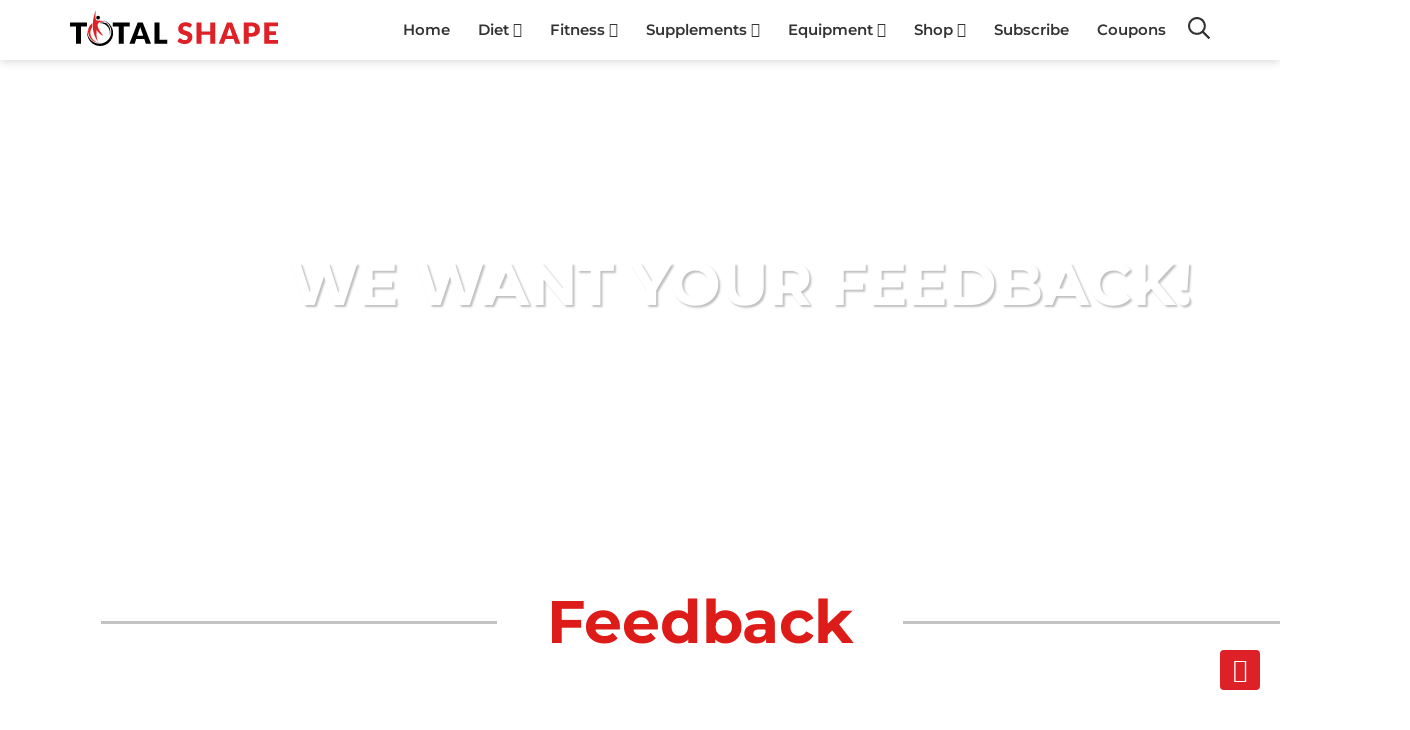

--- FILE ---
content_type: text/html; charset=UTF-8
request_url: https://totalshape.com/website-feedback/
body_size: 57313
content:
<!DOCTYPE html>
<html dir="ltr" lang="en-US" prefix="og: https://ogp.me/ns#">

<head><meta charset="UTF-8"><script>if(navigator.userAgent.match(/MSIE|Internet Explorer/i)||navigator.userAgent.match(/Trident\/7\..*?rv:11/i)){var href=document.location.href;if(!href.match(/[?&]nowprocket/)){if(href.indexOf("?")==-1){if(href.indexOf("#")==-1){document.location.href=href+"?nowprocket=1"}else{document.location.href=href.replace("#","?nowprocket=1#")}}else{if(href.indexOf("#")==-1){document.location.href=href+"&nowprocket=1"}else{document.location.href=href.replace("#","&nowprocket=1#")}}}}</script><script>(()=>{class RocketLazyLoadScripts{constructor(){this.v="2.0.4",this.userEvents=["keydown","keyup","mousedown","mouseup","mousemove","mouseover","mouseout","touchmove","touchstart","touchend","touchcancel","wheel","click","dblclick","input"],this.attributeEvents=["onblur","onclick","oncontextmenu","ondblclick","onfocus","onmousedown","onmouseenter","onmouseleave","onmousemove","onmouseout","onmouseover","onmouseup","onmousewheel","onscroll","onsubmit"]}async t(){this.i(),this.o(),/iP(ad|hone)/.test(navigator.userAgent)&&this.h(),this.u(),this.l(this),this.m(),this.k(this),this.p(this),this._(),await Promise.all([this.R(),this.L()]),this.lastBreath=Date.now(),this.S(this),this.P(),this.D(),this.O(),this.M(),await this.C(this.delayedScripts.normal),await this.C(this.delayedScripts.defer),await this.C(this.delayedScripts.async),await this.T(),await this.F(),await this.j(),await this.A(),window.dispatchEvent(new Event("rocket-allScriptsLoaded")),this.everythingLoaded=!0,this.lastTouchEnd&&await new Promise(t=>setTimeout(t,500-Date.now()+this.lastTouchEnd)),this.I(),this.H(),this.U(),this.W()}i(){this.CSPIssue=sessionStorage.getItem("rocketCSPIssue"),document.addEventListener("securitypolicyviolation",t=>{this.CSPIssue||"script-src-elem"!==t.violatedDirective||"data"!==t.blockedURI||(this.CSPIssue=!0,sessionStorage.setItem("rocketCSPIssue",!0))},{isRocket:!0})}o(){window.addEventListener("pageshow",t=>{this.persisted=t.persisted,this.realWindowLoadedFired=!0},{isRocket:!0}),window.addEventListener("pagehide",()=>{this.onFirstUserAction=null},{isRocket:!0})}h(){let t;function e(e){t=e}window.addEventListener("touchstart",e,{isRocket:!0}),window.addEventListener("touchend",function i(o){o.changedTouches[0]&&t.changedTouches[0]&&Math.abs(o.changedTouches[0].pageX-t.changedTouches[0].pageX)<10&&Math.abs(o.changedTouches[0].pageY-t.changedTouches[0].pageY)<10&&o.timeStamp-t.timeStamp<200&&(window.removeEventListener("touchstart",e,{isRocket:!0}),window.removeEventListener("touchend",i,{isRocket:!0}),"INPUT"===o.target.tagName&&"text"===o.target.type||(o.target.dispatchEvent(new TouchEvent("touchend",{target:o.target,bubbles:!0})),o.target.dispatchEvent(new MouseEvent("mouseover",{target:o.target,bubbles:!0})),o.target.dispatchEvent(new PointerEvent("click",{target:o.target,bubbles:!0,cancelable:!0,detail:1,clientX:o.changedTouches[0].clientX,clientY:o.changedTouches[0].clientY})),event.preventDefault()))},{isRocket:!0})}q(t){this.userActionTriggered||("mousemove"!==t.type||this.firstMousemoveIgnored?"keyup"===t.type||"mouseover"===t.type||"mouseout"===t.type||(this.userActionTriggered=!0,this.onFirstUserAction&&this.onFirstUserAction()):this.firstMousemoveIgnored=!0),"click"===t.type&&t.preventDefault(),t.stopPropagation(),t.stopImmediatePropagation(),"touchstart"===this.lastEvent&&"touchend"===t.type&&(this.lastTouchEnd=Date.now()),"click"===t.type&&(this.lastTouchEnd=0),this.lastEvent=t.type,t.composedPath&&t.composedPath()[0].getRootNode()instanceof ShadowRoot&&(t.rocketTarget=t.composedPath()[0]),this.savedUserEvents.push(t)}u(){this.savedUserEvents=[],this.userEventHandler=this.q.bind(this),this.userEvents.forEach(t=>window.addEventListener(t,this.userEventHandler,{passive:!1,isRocket:!0})),document.addEventListener("visibilitychange",this.userEventHandler,{isRocket:!0})}U(){this.userEvents.forEach(t=>window.removeEventListener(t,this.userEventHandler,{passive:!1,isRocket:!0})),document.removeEventListener("visibilitychange",this.userEventHandler,{isRocket:!0}),this.savedUserEvents.forEach(t=>{(t.rocketTarget||t.target).dispatchEvent(new window[t.constructor.name](t.type,t))})}m(){const t="return false",e=Array.from(this.attributeEvents,t=>"data-rocket-"+t),i="["+this.attributeEvents.join("],[")+"]",o="[data-rocket-"+this.attributeEvents.join("],[data-rocket-")+"]",s=(e,i,o)=>{o&&o!==t&&(e.setAttribute("data-rocket-"+i,o),e["rocket"+i]=new Function("event",o),e.setAttribute(i,t))};new MutationObserver(t=>{for(const n of t)"attributes"===n.type&&(n.attributeName.startsWith("data-rocket-")||this.everythingLoaded?n.attributeName.startsWith("data-rocket-")&&this.everythingLoaded&&this.N(n.target,n.attributeName.substring(12)):s(n.target,n.attributeName,n.target.getAttribute(n.attributeName))),"childList"===n.type&&n.addedNodes.forEach(t=>{if(t.nodeType===Node.ELEMENT_NODE)if(this.everythingLoaded)for(const i of[t,...t.querySelectorAll(o)])for(const t of i.getAttributeNames())e.includes(t)&&this.N(i,t.substring(12));else for(const e of[t,...t.querySelectorAll(i)])for(const t of e.getAttributeNames())this.attributeEvents.includes(t)&&s(e,t,e.getAttribute(t))})}).observe(document,{subtree:!0,childList:!0,attributeFilter:[...this.attributeEvents,...e]})}I(){this.attributeEvents.forEach(t=>{document.querySelectorAll("[data-rocket-"+t+"]").forEach(e=>{this.N(e,t)})})}N(t,e){const i=t.getAttribute("data-rocket-"+e);i&&(t.setAttribute(e,i),t.removeAttribute("data-rocket-"+e))}k(t){Object.defineProperty(HTMLElement.prototype,"onclick",{get(){return this.rocketonclick||null},set(e){this.rocketonclick=e,this.setAttribute(t.everythingLoaded?"onclick":"data-rocket-onclick","this.rocketonclick(event)")}})}S(t){function e(e,i){let o=e[i];e[i]=null,Object.defineProperty(e,i,{get:()=>o,set(s){t.everythingLoaded?o=s:e["rocket"+i]=o=s}})}e(document,"onreadystatechange"),e(window,"onload"),e(window,"onpageshow");try{Object.defineProperty(document,"readyState",{get:()=>t.rocketReadyState,set(e){t.rocketReadyState=e},configurable:!0}),document.readyState="loading"}catch(t){console.log("WPRocket DJE readyState conflict, bypassing")}}l(t){this.originalAddEventListener=EventTarget.prototype.addEventListener,this.originalRemoveEventListener=EventTarget.prototype.removeEventListener,this.savedEventListeners=[],EventTarget.prototype.addEventListener=function(e,i,o){o&&o.isRocket||!t.B(e,this)&&!t.userEvents.includes(e)||t.B(e,this)&&!t.userActionTriggered||e.startsWith("rocket-")||t.everythingLoaded?t.originalAddEventListener.call(this,e,i,o):(t.savedEventListeners.push({target:this,remove:!1,type:e,func:i,options:o}),"mouseenter"!==e&&"mouseleave"!==e||t.originalAddEventListener.call(this,e,t.savedUserEvents.push,o))},EventTarget.prototype.removeEventListener=function(e,i,o){o&&o.isRocket||!t.B(e,this)&&!t.userEvents.includes(e)||t.B(e,this)&&!t.userActionTriggered||e.startsWith("rocket-")||t.everythingLoaded?t.originalRemoveEventListener.call(this,e,i,o):t.savedEventListeners.push({target:this,remove:!0,type:e,func:i,options:o})}}J(t,e){this.savedEventListeners=this.savedEventListeners.filter(i=>{let o=i.type,s=i.target||window;return e!==o||t!==s||(this.B(o,s)&&(i.type="rocket-"+o),this.$(i),!1)})}H(){EventTarget.prototype.addEventListener=this.originalAddEventListener,EventTarget.prototype.removeEventListener=this.originalRemoveEventListener,this.savedEventListeners.forEach(t=>this.$(t))}$(t){t.remove?this.originalRemoveEventListener.call(t.target,t.type,t.func,t.options):this.originalAddEventListener.call(t.target,t.type,t.func,t.options)}p(t){let e;function i(e){return t.everythingLoaded?e:e.split(" ").map(t=>"load"===t||t.startsWith("load.")?"rocket-jquery-load":t).join(" ")}function o(o){function s(e){const s=o.fn[e];o.fn[e]=o.fn.init.prototype[e]=function(){return this[0]===window&&t.userActionTriggered&&("string"==typeof arguments[0]||arguments[0]instanceof String?arguments[0]=i(arguments[0]):"object"==typeof arguments[0]&&Object.keys(arguments[0]).forEach(t=>{const e=arguments[0][t];delete arguments[0][t],arguments[0][i(t)]=e})),s.apply(this,arguments),this}}if(o&&o.fn&&!t.allJQueries.includes(o)){const e={DOMContentLoaded:[],"rocket-DOMContentLoaded":[]};for(const t in e)document.addEventListener(t,()=>{e[t].forEach(t=>t())},{isRocket:!0});o.fn.ready=o.fn.init.prototype.ready=function(i){function s(){parseInt(o.fn.jquery)>2?setTimeout(()=>i.bind(document)(o)):i.bind(document)(o)}return"function"==typeof i&&(t.realDomReadyFired?!t.userActionTriggered||t.fauxDomReadyFired?s():e["rocket-DOMContentLoaded"].push(s):e.DOMContentLoaded.push(s)),o([])},s("on"),s("one"),s("off"),t.allJQueries.push(o)}e=o}t.allJQueries=[],o(window.jQuery),Object.defineProperty(window,"jQuery",{get:()=>e,set(t){o(t)}})}P(){const t=new Map;document.write=document.writeln=function(e){const i=document.currentScript,o=document.createRange(),s=i.parentElement;let n=t.get(i);void 0===n&&(n=i.nextSibling,t.set(i,n));const c=document.createDocumentFragment();o.setStart(c,0),c.appendChild(o.createContextualFragment(e)),s.insertBefore(c,n)}}async R(){return new Promise(t=>{this.userActionTriggered?t():this.onFirstUserAction=t})}async L(){return new Promise(t=>{document.addEventListener("DOMContentLoaded",()=>{this.realDomReadyFired=!0,t()},{isRocket:!0})})}async j(){return this.realWindowLoadedFired?Promise.resolve():new Promise(t=>{window.addEventListener("load",t,{isRocket:!0})})}M(){this.pendingScripts=[];this.scriptsMutationObserver=new MutationObserver(t=>{for(const e of t)e.addedNodes.forEach(t=>{"SCRIPT"!==t.tagName||t.noModule||t.isWPRocket||this.pendingScripts.push({script:t,promise:new Promise(e=>{const i=()=>{const i=this.pendingScripts.findIndex(e=>e.script===t);i>=0&&this.pendingScripts.splice(i,1),e()};t.addEventListener("load",i,{isRocket:!0}),t.addEventListener("error",i,{isRocket:!0}),setTimeout(i,1e3)})})})}),this.scriptsMutationObserver.observe(document,{childList:!0,subtree:!0})}async F(){await this.X(),this.pendingScripts.length?(await this.pendingScripts[0].promise,await this.F()):this.scriptsMutationObserver.disconnect()}D(){this.delayedScripts={normal:[],async:[],defer:[]},document.querySelectorAll("script[type$=rocketlazyloadscript]").forEach(t=>{t.hasAttribute("data-rocket-src")?t.hasAttribute("async")&&!1!==t.async?this.delayedScripts.async.push(t):t.hasAttribute("defer")&&!1!==t.defer||"module"===t.getAttribute("data-rocket-type")?this.delayedScripts.defer.push(t):this.delayedScripts.normal.push(t):this.delayedScripts.normal.push(t)})}async _(){await this.L();let t=[];document.querySelectorAll("script[type$=rocketlazyloadscript][data-rocket-src]").forEach(e=>{let i=e.getAttribute("data-rocket-src");if(i&&!i.startsWith("data:")){i.startsWith("//")&&(i=location.protocol+i);try{const o=new URL(i).origin;o!==location.origin&&t.push({src:o,crossOrigin:e.crossOrigin||"module"===e.getAttribute("data-rocket-type")})}catch(t){}}}),t=[...new Map(t.map(t=>[JSON.stringify(t),t])).values()],this.Y(t,"preconnect")}async G(t){if(await this.K(),!0!==t.noModule||!("noModule"in HTMLScriptElement.prototype))return new Promise(e=>{let i;function o(){(i||t).setAttribute("data-rocket-status","executed"),e()}try{if(navigator.userAgent.includes("Firefox/")||""===navigator.vendor||this.CSPIssue)i=document.createElement("script"),[...t.attributes].forEach(t=>{let e=t.nodeName;"type"!==e&&("data-rocket-type"===e&&(e="type"),"data-rocket-src"===e&&(e="src"),i.setAttribute(e,t.nodeValue))}),t.text&&(i.text=t.text),t.nonce&&(i.nonce=t.nonce),i.hasAttribute("src")?(i.addEventListener("load",o,{isRocket:!0}),i.addEventListener("error",()=>{i.setAttribute("data-rocket-status","failed-network"),e()},{isRocket:!0}),setTimeout(()=>{i.isConnected||e()},1)):(i.text=t.text,o()),i.isWPRocket=!0,t.parentNode.replaceChild(i,t);else{const i=t.getAttribute("data-rocket-type"),s=t.getAttribute("data-rocket-src");i?(t.type=i,t.removeAttribute("data-rocket-type")):t.removeAttribute("type"),t.addEventListener("load",o,{isRocket:!0}),t.addEventListener("error",i=>{this.CSPIssue&&i.target.src.startsWith("data:")?(console.log("WPRocket: CSP fallback activated"),t.removeAttribute("src"),this.G(t).then(e)):(t.setAttribute("data-rocket-status","failed-network"),e())},{isRocket:!0}),s?(t.fetchPriority="high",t.removeAttribute("data-rocket-src"),t.src=s):t.src="data:text/javascript;base64,"+window.btoa(unescape(encodeURIComponent(t.text)))}}catch(i){t.setAttribute("data-rocket-status","failed-transform"),e()}});t.setAttribute("data-rocket-status","skipped")}async C(t){const e=t.shift();return e?(e.isConnected&&await this.G(e),this.C(t)):Promise.resolve()}O(){this.Y([...this.delayedScripts.normal,...this.delayedScripts.defer,...this.delayedScripts.async],"preload")}Y(t,e){this.trash=this.trash||[];let i=!0;var o=document.createDocumentFragment();t.forEach(t=>{const s=t.getAttribute&&t.getAttribute("data-rocket-src")||t.src;if(s&&!s.startsWith("data:")){const n=document.createElement("link");n.href=s,n.rel=e,"preconnect"!==e&&(n.as="script",n.fetchPriority=i?"high":"low"),t.getAttribute&&"module"===t.getAttribute("data-rocket-type")&&(n.crossOrigin=!0),t.crossOrigin&&(n.crossOrigin=t.crossOrigin),t.integrity&&(n.integrity=t.integrity),t.nonce&&(n.nonce=t.nonce),o.appendChild(n),this.trash.push(n),i=!1}}),document.head.appendChild(o)}W(){this.trash.forEach(t=>t.remove())}async T(){try{document.readyState="interactive"}catch(t){}this.fauxDomReadyFired=!0;try{await this.K(),this.J(document,"readystatechange"),document.dispatchEvent(new Event("rocket-readystatechange")),await this.K(),document.rocketonreadystatechange&&document.rocketonreadystatechange(),await this.K(),this.J(document,"DOMContentLoaded"),document.dispatchEvent(new Event("rocket-DOMContentLoaded")),await this.K(),this.J(window,"DOMContentLoaded"),window.dispatchEvent(new Event("rocket-DOMContentLoaded"))}catch(t){console.error(t)}}async A(){try{document.readyState="complete"}catch(t){}try{await this.K(),this.J(document,"readystatechange"),document.dispatchEvent(new Event("rocket-readystatechange")),await this.K(),document.rocketonreadystatechange&&document.rocketonreadystatechange(),await this.K(),this.J(window,"load"),window.dispatchEvent(new Event("rocket-load")),await this.K(),window.rocketonload&&window.rocketonload(),await this.K(),this.allJQueries.forEach(t=>t(window).trigger("rocket-jquery-load")),await this.K(),this.J(window,"pageshow");const t=new Event("rocket-pageshow");t.persisted=this.persisted,window.dispatchEvent(t),await this.K(),window.rocketonpageshow&&window.rocketonpageshow({persisted:this.persisted})}catch(t){console.error(t)}}async K(){Date.now()-this.lastBreath>45&&(await this.X(),this.lastBreath=Date.now())}async X(){return document.hidden?new Promise(t=>setTimeout(t)):new Promise(t=>requestAnimationFrame(t))}B(t,e){return e===document&&"readystatechange"===t||(e===document&&"DOMContentLoaded"===t||(e===window&&"DOMContentLoaded"===t||(e===window&&"load"===t||e===window&&"pageshow"===t)))}static run(){(new RocketLazyLoadScripts).t()}}RocketLazyLoadScripts.run()})();</script>
    
    <meta http-equiv="X-UA-Compatible" content="IE=edge">
    <meta name="viewport" content="width=device-width, initial-scale=1.0">
    

    <style>
        html,
        body {
            margin: 0;
            padding: 0;
            font-size: 100%;
            height: 100%;
            -webkit-box-sizing: border-box;
            box-sizing: border-box
        }

        html,
        body {
            font-family: "Montserrat", sans-serif;
            font-weight: 400
        }

        body {
            overflow-x: hidden
        }

        a {
            color: #dd1c1a
        }

        input {
            box-sizing: border-box;
            border: 1px solid #ccc;
            line-height: 30px;
            padding: 0 3px
        }

        input[type="button"],
        button {
            background: #db1b1a;
            color: #fff;
            padding: 0 10px;
            line-height: 30px
        }

        h2 {
            font-size: 27px;
            font-style: normal;
            font-weight: 600;
            line-height: 1.4;
            letter-spacing: 0;
            text-transform: none
        }

        @media(max-width:640px) {
            h2 {
                font-size: 20px
            }
        }

        h3 {
            font-size: 22px;
            font-style: normal;
            font-weight: 600;
            line-height: 1.4;
            letter-spacing: 0;
            text-transform: none
        }

        @media(max-width:640px) {
            h3 {
                font-size: 20px
            }
        }

        h4 {
            font-size: 20px;
            font-style: normal;
            font-weight: 600;
            line-height: 1.4;
            letter-spacing: 0;
            text-transform: none
        }

        @media(max-width:640px) {
            h4 {
                font-size: 20px
            }
        }

        :focus {
            outline: 0 0
        }

        a {
            text-decoration: none
        }

        img {
            aspect-ratio: auto 300 / 200
        }

        .w100 {
            width: 100%
        }

        .screen-reader-text {
            border: 0;
            clip: rect(1px, 1px, 1px, 1px);
            -webkit-clip-path: inset(50%);
            clip-path: inset(50%);
            height: 1px;
            margin: -1px;
            overflow: hidden;
            padding: 0;
            position: absolute;
            width: 1px;
            word-wrap: normal !important
        }

        .c_r {
            max-width: 1140px;
            margin: 0 auto;
            padding: 0 15px
        }

        .d_f {
            display: -webkit-box;
            display: -ms-flexbox;
            display: flex;
            -webkit-box-pack: justify;
            -ms-flex-pack: justify;
            justify-content: space-between;
            -webkit-box-align: center;
            -ms-flex-align: center;
            align-items: center
        }

        .d_f.ae {
            -webkit-box-pack: end;
            -ms-flex-pack: end;
            justify-content: flex-end
        }

        .d_f.f1 {
            -webkit-box-flex: 1;
            -ms-flex: 1;
            flex: 1
        }

        .h_r {
            display: block;
            background: #fff;
            position: fixed;
            -webkit-box-shadow: 0 0 10px rgba(0, 0, 0, .2);
            box-shadow: 0 0 10px rgba(0, 0, 0, .2);
            top: 0;
            left: 0;
            z-index: 100
        }

        .h_r .logo a {
            display: block
        }

        .h_r .logo svg {
            height: 36px;
            width: auto
        }

        .h_r .menu {
            margin: 0;
            padding: 0
        }

        .h_r .menu li {
            display: inline-block;
            padding: 0 12px;
            position: relative
        }

        .h_r .menu li .king-dropdown-sign {
            width: 15px;
            height: 15px;
            margin-left: 4px
        }

        .h_r .menu li .king-dropdown-sign svg {
            width: 15px;
            height: 15px;
            position: relative;
            top: 4px
        }

        .h_r .menu li a {
            color: #333;
            font-size: 15px;
            font-weight: 600;
            text-transform: none;
            text-decoration: none;
            -webkit-transition: all .25s;
            transition: all .25s;
            line-height: 60px
        }

        .h_r .menu li a:hover {
            color: #dd1c1a
        }

        .h_r .menu li:hover>.sub-menu {
            display: block
        }

        .h_r .menu li:nth-last-child(2) .sub-menu .sub-menu {
            left: -100%
        }

        .h_r .menu .sub-menu {
            position: absolute;
            top: 60px;
            left: 0;
            width: 200px;
            margin: 0;
            padding: 0 0 10px 0;
            -webkit-box-shadow: 0 0 10px rgba(0, 0, 0, .1);
            box-shadow: 0 0 10px rgba(0, 0, 0, .1);
            display: none;
            background-color: #fff
        }

        .h_r .menu .sub-menu li {
            display: block
        }

        .h_r .menu .sub-menu li a {
            padding: 0;
            line-height: 30px;
            font-size: 12px;
            display: block;
            text-overflow: ellipsis;
            white-space: nowrap;
            overflow: hidden;
            position: relative;
            padding-right: 20px
        }

        .h_r .menu .sub-menu li a .king-dropdown-sign {
            position: absolute;
            top: 0;
            right: 0
        }

        .h_r .menu .sub-menu .sub-menu {
            left: 100%;
            top: 0
        }

        .h_r .sdd {
            position: relative;
            margin-left: 10px
        }

        .h_r .sdd button.king-toggle {
            border: 0;
            border-radius: 0;
            margin: 0;
            padding: 0;
            width: auto;
            overflow: hidden;
            background: transparent;
            cursor: pointer;
            -webkit-appearance: none;
            color: #06c;
            font-size: 15px;
            width: 22px;
            height: 22px
        }

        .h_r .sdd button.king-toggle svg {
            width: 22px;
            height: 22px;
            fill: #dd1c1a
        }

        .h_r .sdd .sdf {
            display: none;
            position: absolute;
            z-index: 2;
            background: #fff;
            padding: 10px;
            -webkit-box-shadow: 0 0 10px rgba(0, 0, 0, .1);
            box-shadow: 0 0 10px rgba(0, 0, 0, .1);
            top: 43px;
            right: 0;
            min-width: 200px
        }

        .h_r .sdd .sdf form {
            border: 1px solid #eee
        }

        .h_r .sdd .sdf .search-field {
            padding: 5px;
            border: 0 solid;
            line-height: 30px;
            font-size: 16px;
            width: 100%;
            outline: 0 none;
        }

        .h_r .sdd .sdf .search-submit {
            color: #fff;
            background: #dd1c1a;
            border: 0;
            padding: 10px;
            font-size: 16px;
            border-radius: 0;
            -webkit-border-radius: 0;
        }

        .h_r .mnt {
            display: none
        }

        .h_r .mnt button {
            border: 0;
            overflow: hidden;
            padding: 0;
            background-color: transparent;
            height: 60px;
            font-size: 16px;
            position: relative;
            margin-left: 10px;
            color: #dd1c1a
        }

        .h_r .mnt button svg {
            width: 15px;
            height: 15px;
            top: 2px;
            position: relative;
            fill: #dd1c1a
        }

        .h_r .mnt button span {
            margin-left: 5px
        }

        footer .d_f.whl {
            grid-template-columns: 0.6fr 0.7fr 0.7fr 1fr;
            display: grid;
        }

        @media(max-width:1000px) {
            .h_r .mnt {
                display: block
            }

            .h_r nav {
                display: none
            }

            .h_r .logo svg {
                height: 30px
            }

            .h_r .site-navigation {
                position: fixed;
                left: 0;
                height: 100vh;
                top: 60px;
                z-index: 100;
                width: 100%;
                box-sizing: border-box;
                background: #fff;
                padding: 10px;
                display: none;
                overflow-y: auto
            }

            .admin-bar .h_r .site-navigation {
                top: 94px;
            }

            .h_r .sdd .sdf {
                position: fixed;
                top: 60px;
                width: 100%;
                box-sizing: border-box;
            }

            .admin-bar .h_r .sdd .sdf {
                top: 94px;
            }

            .h_r .site-navigation::-webkit-scrollbar {
                width: 0;
                background: transparent;
            }

            .h_r .site-navigation .menu li {
                display: block;
                border-bottom: 1px solid #eee;
            }

            .h_r .site-navigation .menu li:hover .sub-menu {
                display: none
            }

            .h_r .site-navigation .menu li .sub-menu {
                position: relative;
                top: auto;
                left: auto;
                width: 100%;
                padding: 0;
                -webkit-box-shadow: 0 0 0;
                box-shadow: 0 0 0
            }

            .h_r .site-navigation .menu li .sub-menu .sub-menu {
                position: relative;
                top: auto;
                left: auto;
                width: 100%;
                padding: 0;
                -webkit-box-shadow: 0 0 0;
                box-shadow: 0 0 0
            }

            .h_r .site-navigation .menu li .sub-menu.sopn {
                display: block
            }

            .h_r .site-navigation .menu li li.menu-item-has-children>a {
                pointer-events: none
            }

            .h_r .site-navigation .menu li li.menu-item-has-children>a>span {
                pointer-events: all
            }

            .h_r .site-navigation .menu li a {
                line-height: 40px
            }

            .h_r .site-navigation .menu li a .king-dropdown-sign {
                position: absolute;
                top: 0;
                right: 0;
                border-left: 1px solid #eee;
                top: 2px;
            }

            .clickr {
                position: absolute;
                right: 0;
                top: 0;
                width: 36px;
                height: 40px;
                z-index: 3;
                background: #fff;
                opacity: 0;
            }

            body.mopn {
                overflow: hidden;
                height: 100vh;
            }

            .h_r .site-navigation .menu li .sub-menu.sopn li {
                padding-right: 0;
            }

            .search-form input {
                border-radius: 0;
                -webkit-appearance: none;
            }

            .search-form .search-field {
                background: #fff;
            }

        }

        .d_g .ent .smtm {
            padding: 20px 0;
        }

        html .d_g .ent .smtm.red a {
            color: #fff !important;
            font-weight: 300;
            background: #dd1c1a !important;
            padding: 2px 11px;
            border-radius: 10px;
        }



        @media(max-width:1000px) and (max-width:1000px) {
            .h_r .site-navigation .menu li a .king-dropdown-sign {
                width: 35px;
                height: 35px;
                text-align: center;
                z-index: 2;
                display: block;
                pointer-events: all
            }

            .h_r .site-navigation .menu li a .king-dropdown-sign i {
                width: 100%;
                line-height: 32px
            }
        }

        body.sopn .sdf {
            display: block !important
        }

        body.mopn .site-navigation {
            display: block
        }

        .m_n {
            padding-top: 90px
        }

        body.admin-bar {
            margin-top: 0px
        }

        body.admin-bar .h_r {
            top: 32px
        }

        .menu>.current-menu-ancestor,
        .menu>.current-menu-item,
        .menu>.current_menu_item {
            -webkit-box-shadow: 0 -4px 0 #dd1c1a inset;
            box-shadow: 0 -4px 0 #dd1c1a inset
        }

        .ks-width+.sidebar {
            max-width: 300px;
        }

        .pum-open body {
            overflow: visible;
        }

        .inline .af-form {
            max-width: 100% !important;
        }

        .inline .af-body {
            display: flex;
            flex-wrap: wrap;
        }

        .inline .af-standards .af-element {
            padding-right: 1px !important;
            padding-left: 1px !important;
        }

        @media (max-width:767px) {
            .ks-width {
                padding: 0 0px;
            }

            .inline .af-standards .af-element {
                width: 100%;
            }

            footer .d_f.whl {
                grid-template-columns: 1fr;
                display: grid;
            }

            .grs {
                grid-row-start: 1;
            }
        }

            </style>
    

    <!-- <link href="css/home.css" rel="stylesheet" /> -->
    		<script type="rocketlazyloadscript" data-rocket-type="text/javascript">
			window.flatStyles = window.flatStyles || ''

			window.lightspeedOptimizeStylesheet = function () {
				const currentStylesheet = document.querySelector( '.tcb-lightspeed-style:not([data-ls-optimized])' )

				if ( currentStylesheet ) {
					try {
						if ( currentStylesheet.sheet && currentStylesheet.sheet.cssRules ) {
							if ( window.flatStyles ) {
								if ( this.optimizing ) {
									setTimeout( window.lightspeedOptimizeStylesheet.bind( this ), 24 )
								} else {
									this.optimizing = true;

									let rulesIndex = 0;

									while ( rulesIndex < currentStylesheet.sheet.cssRules.length ) {
										const rule = currentStylesheet.sheet.cssRules[ rulesIndex ]
										/* remove rules that already exist in the page */
										if ( rule.type === CSSRule.STYLE_RULE && window.flatStyles.includes( `${rule.selectorText}{` ) ) {
											currentStylesheet.sheet.deleteRule( rulesIndex )
										} else {
											rulesIndex ++
										}
									}
									/* optimize, mark it such, move to the next file, append the styles we have until now */
									currentStylesheet.setAttribute( 'data-ls-optimized', '1' )

									window.flatStyles += currentStylesheet.innerHTML

									this.optimizing = false
								}
							} else {
								window.flatStyles = currentStylesheet.innerHTML
								currentStylesheet.setAttribute( 'data-ls-optimized', '1' )
							}
						}
					} catch ( error ) {
						console.warn( error )
					}

					if ( currentStylesheet.parentElement.tagName !== 'HEAD' ) {
						/* always make sure that those styles end up in the head */
						const stylesheetID = currentStylesheet.id;
						/**
						 * make sure that there is only one copy of the css
						 * e.g display CSS
						 */
						if ( ( ! stylesheetID || ( stylesheetID && ! document.querySelector( `head #${stylesheetID}` ) ) ) ) {
							document.head.prepend( currentStylesheet )
						} else {
							currentStylesheet.remove();
						}
					}
				}
			}

			window.lightspeedOptimizeFlat = function ( styleSheetElement ) {
				if ( document.querySelectorAll( 'link[href*="thrive_flat.css"]' ).length > 1 ) {
					/* disable this flat if we already have one */
					styleSheetElement.setAttribute( 'disabled', true )
				} else {
					/* if this is the first one, make sure he's in head */
					if ( styleSheetElement.parentElement.tagName !== 'HEAD' ) {
						document.head.append( styleSheetElement )
					}
				}
			}
		</script>
		<link media="all" href="https://totalshape.com/wp-content/cache/autoptimize/css/autoptimize_4227195daa84e39a8b2ecda0fa42321e.css" rel="stylesheet"><title>Website Feedback | Total Shape</title>
<style type="text/css" id="tcb-style-base-page-2162719"  onLoad="typeof window.lightspeedOptimizeStylesheet === 'function' && window.lightspeedOptimizeStylesheet()" class="tcb-lightspeed-style">.thrv-page-section{position: relative;box-sizing: border-box !important;}.thrv-page-section .tve-page-section-out{position: absolute;width: 100%;height: 100%;left: 0px;top: 0px;box-sizing: border-box;transition: box-shadow 0.5s ease 0s;overflow: hidden;}.thrv-page-section.tve-height-update .tve-page-section-in{min-height: 150px;}.thrv-page-section .tve-page-section-in{box-sizing: border-box;margin-right: auto;margin-left: auto;position: relative;z-index: 1;min-height: 40px;}.thrv-page-section.tcb-window-width .tve-page-section-in{padding-left: 0px;padding-right: 0px;}.tve-page-section-in > .thrv_wrapper:first-child{margin-top: 0px;}.tve-page-section-in > .thrv_wrapper:last-child{margin-bottom: 0px;}.thrv_wrapper .tve-content-box-background{position: absolute;width: 100%;left: 0px;top: 0px;overflow: hidden;-webkit-background-clip: padding-box;height: 100% !important;}.thrv_wrapper.thrv-content-box{box-sizing: border-box;position: relative;min-height: 10px;}.thrv_wrapper.thrv-content-box div:not(.thrv_icon):not(.ui-resizable-handle):not(.tve-auxiliary-icon-element){box-sizing: border-box;}.tve-cb{display: inline-block;vertical-align: middle;clear: both;overflow: visible;width: 100%;z-index: 1;position: relative;min-height: 10px;}.thrv_wrapper.thrv-divider{padding-top: 20px;padding-bottom: 20px;margin: 0px;}.thrv_wrapper.thrv-divider hr{margin: 0px;}.tve_sep-1{min-width: 10px;border-bottom-style: solid !important;border-top: 0px !important;border-left: 0px !important;border-right: 0px !important;}.tcb-style-wrap strong{font-weight: var(--g-bold-weight,bold);}.thrv_text_element{overflow-wrap: break-word;}:not(#_s) .tcb-window-width{width: 100vw;margin-left: calc(50% - 50vw) !important;}.notifications-content-wrapper.tcb-permanently-hidden{display: none !important;}.tcb-permanently-hidden{display: none !important;}.tar-disabled{cursor: default;opacity: 0.4;pointer-events: none;}.tcb-flex-row{display: flex;flex-flow: row;align-items: stretch;justify-content: space-between;margin-top: 0px;margin-left: -15px;padding-bottom: 15px;padding-top: 15px;}.tcb-flex-col{flex: 1 1 auto;padding-top: 0px;padding-left: 15px;}.tcb-flex-row .tcb-flex-col{box-sizing: border-box;}.tcb-col{height: 100%;display: flex;flex-direction: column;position: relative;}.tcb-flex-row .tcb-col{box-sizing: border-box;}html{text-rendering: auto !important;}html body{text-rendering: auto !important;}.thrv_wrapper{margin-top: 20px;margin-bottom: 20px;padding: 1px;}.thrv_wrapper div{box-sizing: content-box;}.thrv_wrapper.tve-elem-default-pad{padding: 20px;}.thrv_wrapper.thrv_text_element,.thrv_wrapper.thrv-page-section{margin: 0px;}.thrv_wrapper.thrv-columns{margin-top: 10px;margin-bottom: 10px;padding: 0px;}.thrv_wrapper.tcb-window-width{position: relative;max-width: none !important;}p{font-size: 1em;}:not(#_s):not(#_s) .tcb-conditional-display-placeholder{position: relative;min-height: var(--tcb-container-height-d,100px) !important;}:not(#_s):not(#_s) .tcb-conditional-display-placeholder.thrv-page-section{box-sizing: border-box;margin: 0px;}:not(#_s):not(#_s) .tcb-conditional-display-placeholder.thrv-content-box{box-sizing: border-box;}:not(#_s):not(#_s) .tcb-conditional-display-placeholder .tve-page-section-out,:not(#_s):not(#_s) .tcb-conditional-display-placeholder .tve-content-box-background{box-sizing: border-box;position: absolute;width: 100%;height: 100%;left: 0px;top: 0px;overflow: hidden;}.tve_flt .tve_sep{border: none;margin: 0px !important;max-width: 100% !important;}.tve_flt .thrv_wrapper > .tve_sep{width: 100%;background-color: transparent;}.thrv_wrapper.thrv_contentbox_shortcode{position: relative;}@media (max-width: 1023px){:not(#_s):not(#_s) .tcb-conditional-display-placeholder{min-height: var(--tcb-container-height-t) !important;}}@media (max-width: 767px){html{overflow-x: hidden !important;}html,body{max-width: 100vw !important;}.tcb-flex-row{flex-direction: column;}.tcb-flex-row.v-2{flex-direction: row;}.tcb-flex-row.v-2:not(.tcb-mobile-no-wrap){flex-wrap: wrap;}.tcb-flex-row.v-2:not(.tcb-mobile-no-wrap) > .tcb-flex-col{width: 100%;flex: 1 0 390px;max-width: 100% !important;}:not(#_s):not(#_s) .tcb-conditional-display-placeholder{min-height: var(--tcb-container-height-m) !important;}}@media (max-width: 1023px) and (min-width: 768px){.tcb-flex-row:not(.tcb--cols--2):not(.tcb-medium-no-wrap),.tcb-flex-row.tcb-resized:not(.tcb--cols--2):not(.tcb-medium-no-wrap){flex-wrap: wrap;}.tcb-flex-row:not(.tcb--cols--2):not(.tcb-medium-no-wrap) > .tcb-flex-col,.tcb-flex-row.tcb-resized:not(.tcb--cols--2):not(.tcb-medium-no-wrap) > .tcb-flex-col{flex: 1 0 250px;max-width: 100% !important;}}@media screen and (-ms-high-contrast: active),(-ms-high-contrast: none){.tcb-flex-col{width: 100%;}.tcb-col{display: block;}}@media screen and (max-device-width: 480px){body{text-size-adjust: none;}}</style>	<style>img:is([sizes="auto" i], [sizes^="auto," i]) { contain-intrinsic-size: 3000px 1500px }</style>
	
		<!-- All in One SEO 4.8.7 - aioseo.com -->
	<meta name="description" content="Share you thoughts and opinions on our website. Each month we select one feedback submission to win $50! We value your insight, please share it today." />
	<meta name="robots" content="noindex, max-snippet:-1, max-image-preview:large, max-video-preview:-1" />
	<link rel="canonical" href="https://totalshape.com/website-feedback/" />
	<meta name="generator" content="All in One SEO (AIOSEO) 4.8.7" />
		<meta property="og:locale" content="en_US" />
		<meta property="og:site_name" content="Total Shape" />
		<meta property="og:type" content="article" />
		<meta property="og:title" content="Website Feedback | Total Shape" />
		<meta property="og:description" content="Share you thoughts and opinions on our website. Each month we select one feedback submission to win $50! We value your insight, please share it today." />
		<meta property="og:url" content="https://totalshape.com/website-feedback/" />
		<meta property="fb:app_id" content="890829641354733" />
		<meta property="fb:admins" content="621778431327961" />
		<meta property="og:image" content="https://totalshape.com/wp-content/uploads/2019/08/Total-Shape-Social-Logo.jpg" />
		<meta property="og:image:secure_url" content="https://totalshape.com/wp-content/uploads/2019/08/Total-Shape-Social-Logo.jpg" />
		<meta property="og:image:width" content="500" />
		<meta property="og:image:height" content="250" />
		<meta name="twitter:card" content="summary" />
		<meta name="twitter:site" content="@totalshape" />
		<meta name="twitter:title" content="Website Feedback | Total Shape" />
		<meta name="twitter:description" content="Share you thoughts and opinions on our website. Each month we select one feedback submission to win $50! We value your insight, please share it today." />
		<meta name="twitter:image" content="https://totalshape.com/wp-content/uploads/2019/08/Total-Shape-Social-Logo.jpg" />
		<!-- All in One SEO -->

<link rel='dns-prefetch' href='//dscm.li' />

<link href='https://keywords.mediavine.com' rel='preconnect' />
<link href='https://exchange.mediavine.com' rel='preconnect' />
<link href='https://scripts.mediavine.com' rel='preconnect' />
<link href='https://u.heatmap.it' rel='preconnect' />
<link href='https://images.dmca.com' rel='preconnect' />
<link href='https://eu8.heatmap.it' rel='preconnect' />
<link rel="alternate" type="application/rss+xml" title="Total Shape &raquo; Feed" href="https://totalshape.com/feed/" />
<style>
@media(max-width:768px){
	html .badge3:before{display:none;}
	html body .ks-block.block-cta_box .shadowbox {padding: 15px !important;}
	html body .shadowbox {padding: 30px 0 0 !important;    box-shadow: 0 -10px 3px -3px rgb(0 0 0 / 20%);}
	html .ks_wrap{padding:0;}
	html .top-products {    margin: 60px 0 0 0;    border: 0;    box-shadow: 0 0 0;    padding: 0;}
	html .top-products .w33{border:0 !important;}
	html .top-products .w33:hover {    transform: scale(1);}
	html .pbar{line-height:1 !important;     height: 22px !important;}
	
	html .thrv_text_element p,html .tve_shortcode_rendered p,.entry-content,.entry-content p,
	html .ks-reviewline,html .rnumber,.ks_answer, .ks_answer p,
	footer.f_r .textwidget,footer.f_r .fwg *,
	footer.f_r .fwg ul li,.entry-author-name.flexed,
	.breadcrumbs,.ks-block blockquote,
	.ks_toc_list a,
	#secondary .sidebar-inner .widget a,
	.comment-list, .comment-list ol, .comment-list ul,
	legend, .small-title, .entry-small-title, .comments-title, .comment-reply-title, .page-header .page-title,
	.entry-author-name .fn,
	.d_g .ent,.badge3,
	.entry-author-content p,
	html .ks-block,html .ks-block p{font-size:18px !important;}
	html .top3 .ks_cta {    font-size: 17px !important;}
	
	.fwg .widget-title{font-size:20px;}
	
	.d_g{grid-template-columns:1fr !important;}
	.ks-post-thumbnail-overlay-image h1,
	html h1,html .h1 {    font-size: 22px;}
	.entry-author-social{margin-bottom:15px;}
	.ks-block ol{    overflow: hidden;    word-break: break-word;}
	html .ks-product.ks-row.i_Right.auto .ks-reviewline.overall .rate .pbar {    width: 120px;}
	.ks-block.block-cta_box .ks-box.final{margin-top:30px;}
	html .flexd{width:100%;}
	html .ppbtn a,
	html .ls-cta.ls-lead *{ font-size:15px;}
			.ks-block blockquote:before{  left: -30px;}
	}
	html .entry-author-social {    margin-bottom: 10px;}
	.ks_answer, .ks_answer p{ font-size: 16px;}
</style>
<script type="text/javascript" id="wpp-js" src="https://totalshape.com/wp-content/plugins/wordpress-popular-posts/assets/js/wpp.min.js?ver=7.3.1" data-sampling="0" data-sampling-rate="100" data-api-url="https://totalshape.com/wp-json/wordpress-popular-posts" data-post-id="2162719" data-token="8c42f50d90" data-lang="0" data-debug="0"></script>
<style id='classic-theme-styles-inline-css' type='text/css'>
/*! This file is auto-generated */
.wp-block-button__link{color:#fff;background-color:#32373c;border-radius:9999px;box-shadow:none;text-decoration:none;padding:calc(.667em + 2px) calc(1.333em + 2px);font-size:1.125em}.wp-block-file__button{background:#32373c;color:#fff;text-decoration:none}
</style>
<style id='global-styles-inline-css' type='text/css'>
:root{--wp--preset--aspect-ratio--square: 1;--wp--preset--aspect-ratio--4-3: 4/3;--wp--preset--aspect-ratio--3-4: 3/4;--wp--preset--aspect-ratio--3-2: 3/2;--wp--preset--aspect-ratio--2-3: 2/3;--wp--preset--aspect-ratio--16-9: 16/9;--wp--preset--aspect-ratio--9-16: 9/16;--wp--preset--color--black: #000000;--wp--preset--color--cyan-bluish-gray: #abb8c3;--wp--preset--color--white: #ffffff;--wp--preset--color--pale-pink: #f78da7;--wp--preset--color--vivid-red: #cf2e2e;--wp--preset--color--luminous-vivid-orange: #ff6900;--wp--preset--color--luminous-vivid-amber: #fcb900;--wp--preset--color--light-green-cyan: #7bdcb5;--wp--preset--color--vivid-green-cyan: #00d084;--wp--preset--color--pale-cyan-blue: #8ed1fc;--wp--preset--color--vivid-cyan-blue: #0693e3;--wp--preset--color--vivid-purple: #9b51e0;--wp--preset--gradient--vivid-cyan-blue-to-vivid-purple: linear-gradient(135deg,rgba(6,147,227,1) 0%,rgb(155,81,224) 100%);--wp--preset--gradient--light-green-cyan-to-vivid-green-cyan: linear-gradient(135deg,rgb(122,220,180) 0%,rgb(0,208,130) 100%);--wp--preset--gradient--luminous-vivid-amber-to-luminous-vivid-orange: linear-gradient(135deg,rgba(252,185,0,1) 0%,rgba(255,105,0,1) 100%);--wp--preset--gradient--luminous-vivid-orange-to-vivid-red: linear-gradient(135deg,rgba(255,105,0,1) 0%,rgb(207,46,46) 100%);--wp--preset--gradient--very-light-gray-to-cyan-bluish-gray: linear-gradient(135deg,rgb(238,238,238) 0%,rgb(169,184,195) 100%);--wp--preset--gradient--cool-to-warm-spectrum: linear-gradient(135deg,rgb(74,234,220) 0%,rgb(151,120,209) 20%,rgb(207,42,186) 40%,rgb(238,44,130) 60%,rgb(251,105,98) 80%,rgb(254,248,76) 100%);--wp--preset--gradient--blush-light-purple: linear-gradient(135deg,rgb(255,206,236) 0%,rgb(152,150,240) 100%);--wp--preset--gradient--blush-bordeaux: linear-gradient(135deg,rgb(254,205,165) 0%,rgb(254,45,45) 50%,rgb(107,0,62) 100%);--wp--preset--gradient--luminous-dusk: linear-gradient(135deg,rgb(255,203,112) 0%,rgb(199,81,192) 50%,rgb(65,88,208) 100%);--wp--preset--gradient--pale-ocean: linear-gradient(135deg,rgb(255,245,203) 0%,rgb(182,227,212) 50%,rgb(51,167,181) 100%);--wp--preset--gradient--electric-grass: linear-gradient(135deg,rgb(202,248,128) 0%,rgb(113,206,126) 100%);--wp--preset--gradient--midnight: linear-gradient(135deg,rgb(2,3,129) 0%,rgb(40,116,252) 100%);--wp--preset--font-size--small: 13px;--wp--preset--font-size--medium: 20px;--wp--preset--font-size--large: 36px;--wp--preset--font-size--x-large: 42px;--wp--preset--spacing--20: 0.44rem;--wp--preset--spacing--30: 0.67rem;--wp--preset--spacing--40: 1rem;--wp--preset--spacing--50: 1.5rem;--wp--preset--spacing--60: 2.25rem;--wp--preset--spacing--70: 3.38rem;--wp--preset--spacing--80: 5.06rem;--wp--preset--shadow--natural: 6px 6px 9px rgba(0, 0, 0, 0.2);--wp--preset--shadow--deep: 12px 12px 50px rgba(0, 0, 0, 0.4);--wp--preset--shadow--sharp: 6px 6px 0px rgba(0, 0, 0, 0.2);--wp--preset--shadow--outlined: 6px 6px 0px -3px rgba(255, 255, 255, 1), 6px 6px rgba(0, 0, 0, 1);--wp--preset--shadow--crisp: 6px 6px 0px rgba(0, 0, 0, 1);}:where(.is-layout-flex){gap: 0.5em;}:where(.is-layout-grid){gap: 0.5em;}body .is-layout-flex{display: flex;}.is-layout-flex{flex-wrap: wrap;align-items: center;}.is-layout-flex > :is(*, div){margin: 0;}body .is-layout-grid{display: grid;}.is-layout-grid > :is(*, div){margin: 0;}:where(.wp-block-columns.is-layout-flex){gap: 2em;}:where(.wp-block-columns.is-layout-grid){gap: 2em;}:where(.wp-block-post-template.is-layout-flex){gap: 1.25em;}:where(.wp-block-post-template.is-layout-grid){gap: 1.25em;}.has-black-color{color: var(--wp--preset--color--black) !important;}.has-cyan-bluish-gray-color{color: var(--wp--preset--color--cyan-bluish-gray) !important;}.has-white-color{color: var(--wp--preset--color--white) !important;}.has-pale-pink-color{color: var(--wp--preset--color--pale-pink) !important;}.has-vivid-red-color{color: var(--wp--preset--color--vivid-red) !important;}.has-luminous-vivid-orange-color{color: var(--wp--preset--color--luminous-vivid-orange) !important;}.has-luminous-vivid-amber-color{color: var(--wp--preset--color--luminous-vivid-amber) !important;}.has-light-green-cyan-color{color: var(--wp--preset--color--light-green-cyan) !important;}.has-vivid-green-cyan-color{color: var(--wp--preset--color--vivid-green-cyan) !important;}.has-pale-cyan-blue-color{color: var(--wp--preset--color--pale-cyan-blue) !important;}.has-vivid-cyan-blue-color{color: var(--wp--preset--color--vivid-cyan-blue) !important;}.has-vivid-purple-color{color: var(--wp--preset--color--vivid-purple) !important;}.has-black-background-color{background-color: var(--wp--preset--color--black) !important;}.has-cyan-bluish-gray-background-color{background-color: var(--wp--preset--color--cyan-bluish-gray) !important;}.has-white-background-color{background-color: var(--wp--preset--color--white) !important;}.has-pale-pink-background-color{background-color: var(--wp--preset--color--pale-pink) !important;}.has-vivid-red-background-color{background-color: var(--wp--preset--color--vivid-red) !important;}.has-luminous-vivid-orange-background-color{background-color: var(--wp--preset--color--luminous-vivid-orange) !important;}.has-luminous-vivid-amber-background-color{background-color: var(--wp--preset--color--luminous-vivid-amber) !important;}.has-light-green-cyan-background-color{background-color: var(--wp--preset--color--light-green-cyan) !important;}.has-vivid-green-cyan-background-color{background-color: var(--wp--preset--color--vivid-green-cyan) !important;}.has-pale-cyan-blue-background-color{background-color: var(--wp--preset--color--pale-cyan-blue) !important;}.has-vivid-cyan-blue-background-color{background-color: var(--wp--preset--color--vivid-cyan-blue) !important;}.has-vivid-purple-background-color{background-color: var(--wp--preset--color--vivid-purple) !important;}.has-black-border-color{border-color: var(--wp--preset--color--black) !important;}.has-cyan-bluish-gray-border-color{border-color: var(--wp--preset--color--cyan-bluish-gray) !important;}.has-white-border-color{border-color: var(--wp--preset--color--white) !important;}.has-pale-pink-border-color{border-color: var(--wp--preset--color--pale-pink) !important;}.has-vivid-red-border-color{border-color: var(--wp--preset--color--vivid-red) !important;}.has-luminous-vivid-orange-border-color{border-color: var(--wp--preset--color--luminous-vivid-orange) !important;}.has-luminous-vivid-amber-border-color{border-color: var(--wp--preset--color--luminous-vivid-amber) !important;}.has-light-green-cyan-border-color{border-color: var(--wp--preset--color--light-green-cyan) !important;}.has-vivid-green-cyan-border-color{border-color: var(--wp--preset--color--vivid-green-cyan) !important;}.has-pale-cyan-blue-border-color{border-color: var(--wp--preset--color--pale-cyan-blue) !important;}.has-vivid-cyan-blue-border-color{border-color: var(--wp--preset--color--vivid-cyan-blue) !important;}.has-vivid-purple-border-color{border-color: var(--wp--preset--color--vivid-purple) !important;}.has-vivid-cyan-blue-to-vivid-purple-gradient-background{background: var(--wp--preset--gradient--vivid-cyan-blue-to-vivid-purple) !important;}.has-light-green-cyan-to-vivid-green-cyan-gradient-background{background: var(--wp--preset--gradient--light-green-cyan-to-vivid-green-cyan) !important;}.has-luminous-vivid-amber-to-luminous-vivid-orange-gradient-background{background: var(--wp--preset--gradient--luminous-vivid-amber-to-luminous-vivid-orange) !important;}.has-luminous-vivid-orange-to-vivid-red-gradient-background{background: var(--wp--preset--gradient--luminous-vivid-orange-to-vivid-red) !important;}.has-very-light-gray-to-cyan-bluish-gray-gradient-background{background: var(--wp--preset--gradient--very-light-gray-to-cyan-bluish-gray) !important;}.has-cool-to-warm-spectrum-gradient-background{background: var(--wp--preset--gradient--cool-to-warm-spectrum) !important;}.has-blush-light-purple-gradient-background{background: var(--wp--preset--gradient--blush-light-purple) !important;}.has-blush-bordeaux-gradient-background{background: var(--wp--preset--gradient--blush-bordeaux) !important;}.has-luminous-dusk-gradient-background{background: var(--wp--preset--gradient--luminous-dusk) !important;}.has-pale-ocean-gradient-background{background: var(--wp--preset--gradient--pale-ocean) !important;}.has-electric-grass-gradient-background{background: var(--wp--preset--gradient--electric-grass) !important;}.has-midnight-gradient-background{background: var(--wp--preset--gradient--midnight) !important;}.has-small-font-size{font-size: var(--wp--preset--font-size--small) !important;}.has-medium-font-size{font-size: var(--wp--preset--font-size--medium) !important;}.has-large-font-size{font-size: var(--wp--preset--font-size--large) !important;}.has-x-large-font-size{font-size: var(--wp--preset--font-size--x-large) !important;}
:where(.wp-block-post-template.is-layout-flex){gap: 1.25em;}:where(.wp-block-post-template.is-layout-grid){gap: 1.25em;}
:where(.wp-block-columns.is-layout-flex){gap: 2em;}:where(.wp-block-columns.is-layout-grid){gap: 2em;}
:root :where(.wp-block-pullquote){font-size: 1.5em;line-height: 1.6;}
</style>
<link rel='stylesheet' id='ks-css-css' href='https://totalshape.com/wp-content/cache/autoptimize/css/autoptimize_single_2bb011608910fc1abeb56306877268a7.css?ver=1.1&wpr_t=1769129307' type='text/css' media='all' />

<link rel="stylesheet" href="https://totalshape.com/wp-content/cache/autoptimize/css/autoptimize_single_9e4477a7b4463ef85bdb2eb0b865a81b.css" data-wpr-hosted-gf-parameters="family=Montserrat%3Awght%40400%3B700&display=swap&ver=6.7.2"/>


<style id='rocket-lazyload-inline-css' type='text/css'>
.rll-youtube-player{position:relative;padding-bottom:56.23%;height:0;overflow:hidden;max-width:100%;}.rll-youtube-player:focus-within{outline: 2px solid currentColor;outline-offset: 5px;}.rll-youtube-player iframe{position:absolute;top:0;left:0;width:100%;height:100%;z-index:100;background:0 0}.rll-youtube-player img{bottom:0;display:block;left:0;margin:auto;max-width:100%;width:100%;position:absolute;right:0;top:0;border:none;height:auto;-webkit-transition:.4s all;-moz-transition:.4s all;transition:.4s all}.rll-youtube-player img:hover{-webkit-filter:brightness(75%)}.rll-youtube-player .play{height:100%;width:100%;left:0;top:0;position:absolute;background:var(--wpr-bg-c1f6fe61-c766-41ac-a014-9a796405028c) no-repeat center;background-color: transparent !important;cursor:pointer;border:none;}.wp-embed-responsive .wp-has-aspect-ratio .rll-youtube-player{position:absolute;padding-bottom:0;width:100%;height:100%;top:0;bottom:0;left:0;right:0}
</style>
<script type="rocketlazyloadscript" data-rocket-type="text/javascript" data-rocket-src="https://totalshape.com/wp-includes/js/jquery/jquery.min.js?ver=3.7.1" id="jquery-core-js" data-rocket-defer defer></script>
<script type="rocketlazyloadscript" data-rocket-type="text/javascript" data-rocket-src="https://totalshape.com/wp-includes/js/jquery/jquery-migrate.min.js?ver=3.4.1" id="jquery-migrate-js" data-rocket-defer defer></script>
<script type="rocketlazyloadscript" data-rocket-type="text/javascript" data-rocket-src="https://totalshape.com/wp-includes/js/jquery/ui/core.min.js?ver=1.13.3" id="jquery-ui-core-js" data-rocket-defer defer></script>
<script type="rocketlazyloadscript" data-rocket-type="text/javascript" data-rocket-src="https://totalshape.com/wp-includes/js/jquery/ui/menu.min.js?ver=1.13.3" id="jquery-ui-menu-js" data-rocket-defer defer></script>
<script type="rocketlazyloadscript" data-rocket-type="text/javascript" data-rocket-src="https://totalshape.com/wp-includes/js/dist/dom-ready.min.js?ver=f77871ff7694fffea381" id="wp-dom-ready-js" data-rocket-defer defer></script>
<script type="rocketlazyloadscript" data-rocket-type="text/javascript" data-rocket-src="https://totalshape.com/wp-includes/js/dist/hooks.min.js?ver=4d63a3d491d11ffd8ac6" id="wp-hooks-js"></script>
<script type="rocketlazyloadscript" data-rocket-type="text/javascript" data-rocket-src="https://totalshape.com/wp-includes/js/dist/i18n.min.js?ver=5e580eb46a90c2b997e6" id="wp-i18n-js"></script>
<script type="rocketlazyloadscript" data-rocket-type="text/javascript" id="wp-i18n-js-after">
/* <![CDATA[ */
wp.i18n.setLocaleData( { 'text direction\u0004ltr': [ 'ltr' ] } );
/* ]]> */
</script>
<script type="rocketlazyloadscript" data-rocket-type="text/javascript" data-rocket-src="https://totalshape.com/wp-includes/js/dist/a11y.min.js?ver=3156534cc54473497e14" id="wp-a11y-js" data-rocket-defer defer></script>
<script type="rocketlazyloadscript" data-rocket-type="text/javascript" data-rocket-src="https://totalshape.com/wp-includes/js/jquery/ui/autocomplete.min.js?ver=1.13.3" id="jquery-ui-autocomplete-js" data-rocket-defer defer></script>
<script type="rocketlazyloadscript" data-rocket-type="text/javascript" data-rocket-src="https://totalshape.com/wp-includes/js/imagesloaded.min.js?ver=5.0.0" id="imagesloaded-js" data-rocket-defer defer></script>
<script type="rocketlazyloadscript" data-rocket-type="text/javascript" data-rocket-src="https://totalshape.com/wp-includes/js/masonry.min.js?ver=4.2.2" id="masonry-js" data-rocket-defer defer></script>
<script type="rocketlazyloadscript" data-rocket-type="text/javascript" data-rocket-src="https://totalshape.com/wp-includes/js/jquery/jquery.masonry.min.js?ver=3.1.2b" id="jquery-masonry-js" data-rocket-defer defer></script>
<script type="text/javascript" id="tve_frontend-js-extra">
/* <![CDATA[ */
var tve_frontend_options = {"ajaxurl":"https:\/\/totalshape.com\/wp-admin\/admin-ajax.php","is_editor_page":"","page_events":[],"is_single":"1","social_fb_app_id":"","dash_url":"https:\/\/totalshape.com\/wp-content\/plugins\/thrive-visual-editor\/thrive-dashboard","queried_object":{"ID":2162719,"post_author":"12"},"query_vars":{"page":"","pagename":"website-feedback"},"$_POST":[],"translations":{"Copy":"Copy","empty_username":"ERROR: The username field is empty.","empty_password":"ERROR: The password field is empty.","empty_login":"ERROR: Enter a username or email address.","min_chars":"At least %s characters are needed","no_headings":"No headings found","registration_err":{"required_field":"<strong>Error<\/strong>: This field is required","required_email":"<strong>Error<\/strong>: Please type your email address.","invalid_email":"<strong>Error<\/strong>: The email address isn&#8217;t correct.","passwordmismatch":"<strong>Error<\/strong>: Password mismatch"}},"routes":{"posts":"https:\/\/totalshape.com\/wp-json\/tcb\/v1\/posts","video_reporting":"https:\/\/totalshape.com\/wp-json\/tcb\/v1\/video-reporting"},"nonce":"8c42f50d90","allow_video_src":"","google_client_id":null,"google_api_key":null,"facebook_app_id":null,"lead_generation_custom_tag_apis":["activecampaign","aweber","convertkit","drip","klicktipp","mailchimp","sendlane","zapier"],"post_request_data":[],"user_profile_nonce":"b9d7e6cd12","ip":"111.90.238.231","current_user":[],"post_id":"2162719","post_title":"Jobs at Total Shape \u2013 Employment & Career Opportunities","post_type":"page","post_url":"https:\/\/totalshape.com\/website-feedback\/","is_lp":"","conditional_display":{"is_tooltip_dismissed":false}};
/* ]]> */
</script>
<script type="rocketlazyloadscript" data-rocket-type="text/javascript" data-rocket-src="https://totalshape.com/wp-content/plugins/thrive-visual-editor/editor/js/dist/modules/general.min.js?ver=10.6.1" id="tve_frontend-js" data-rocket-defer defer></script>
<script type="rocketlazyloadscript" data-rocket-type="text/javascript" data-rocket-src="https://totalshape.com/wp-content/plugins/ls-kickstarter/js/popper.min.js?ver=6.7.2" id="ks-proper-js" data-rocket-defer defer></script>
<script type="rocketlazyloadscript" data-rocket-type="text/javascript" data-rocket-src="https://totalshape.com/wp-content/plugins/ls-kickstarter/js/tippy-bundle.umd.min.js?ver=6.7.2" id="ks-tip-js" data-rocket-defer defer></script>
<script type="rocketlazyloadscript" data-rocket-type="text/javascript" data-rocket-src="https://dscm.li/310091795" id="d-js" data-rocket-defer defer></script>
<link rel="https://api.w.org/" href="https://totalshape.com/wp-json/" /><link rel="alternate" title="JSON" type="application/json" href="https://totalshape.com/wp-json/wp/v2/pages/2162719" /><link rel="EditURI" type="application/rsd+xml" title="RSD" href="https://totalshape.com/xmlrpc.php?rsd" />
<meta name="generator" content="WordPress 6.7.2" />
<link rel='shortlink' href='https://totalshape.com/?p=2162719' />
<link rel="alternate" title="oEmbed (JSON)" type="application/json+oembed" href="https://totalshape.com/wp-json/oembed/1.0/embed?url=https%3A%2F%2Ftotalshape.com%2Fwebsite-feedback%2F" />
<link rel="alternate" title="oEmbed (XML)" type="text/xml+oembed" href="https://totalshape.com/wp-json/oembed/1.0/embed?url=https%3A%2F%2Ftotalshape.com%2Fwebsite-feedback%2F&#038;format=xml" />
<style type="text/css">
#wpadminbar .quicklinks #wp-admin-bar-tikemp_impresonate_user ul li .ab-item{height:auto}#wpadminbar .quicklinks #wp-admin-bar-tikemp_impresonate_user #tikemp_username{height:22px;font-size:13px !important;padding:2px;width:145px;border-radius:2px !important;float:left;box-sizing:border-box !important;line-height: 10px;}#tikemp_search{width:auto;box-sizing:border-box}#tikemp_search_submit{height:22px;padding:2px;line-height:1.1;font-size:13px !important;border:0 !important;float:right;background-color:#fff !important;border-radius:2px !important;width:74px;box-sizing:border-box;color:#000 !important;}#tikemp_usearch_result{width:100%;max-height: 320px;overflow-y: auto;margin-top:10px;float:left;}#tikemp_usearch_form{width: 226px}#tikemp_recent_users{width:100%;float:left;}form#tikemp_usearch_form input[type="text"]{background-color:#fff !important;}#tikemp_settings_wrap{width: 100%;float:left;border-top:1px solid #ccc;}#wpadminbar .quicklinks .menupop ul li a, #wpadminbar .quicklinks .menupop.hover ul li a {color: #b4b9be;}
</style>
	<script type="rocketlazyloadscript">
		var tikemp_ajax_url = "https://totalshape.com/wp-admin/admin-ajax.php";
	</script>
	<script id="seo" type="application/ld+json">{
    "@context": "https://schema.org",
    "@type": "Article",
    "name": "Jobs at Total Shape &#8211; Employment &#038; Career Opportunities",
    "url": "https://totalshape.com/website-feedback/",
    "articleBody": "WE WANT YOUR FEEDBACK!FeedbackAs part of our efforts to keep Total Shape user-friendly, authoritative, and easy to navigate, we\u2019d like to get your thoughts on the following:Name *Enter your full nameEmail Address *Enter your email addressContent *YesNoDo you think the information we present are accurate and objective?Accessibility *YesNoDid our site load fast enough for you?Design *YesNoIs our site visually-appealing to you?Submit Feedback&lt;atitle=Edit formhref=https://totalshape.com/wp-admin/admin.php?page=forminator-cform-wizard&amp;id=2162718target=_blankrel=noreferrer&gt;Edit form"
}</script><style type="text/css" id="tve_global_variables">:root{--tcb-color-0:rgb(221, 28, 26);--tcb-color-0-h:0;--tcb-color-0-s:78%;--tcb-color-0-l:48%;--tcb-color-0-a:1;--tcb-color-1:rgb(0, 0, 0);--tcb-color-1-h:0;--tcb-color-1-s:0%;--tcb-color-1-l:0%;--tcb-color-1-a:1;--tcb-color-2:rgb(55, 55, 55);--tcb-color-2-h:0;--tcb-color-2-s:0%;--tcb-color-2-l:21%;--tcb-color-2-a:1;--tcb-color-3:rgb(46, 204, 113);--tcb-color-3-h:145;--tcb-color-3-s:63%;--tcb-color-3-l:49%;--tcb-color-3-a:1;--tcb-color-4:rgb(220, 213, 213);--tcb-color-4-h:0;--tcb-color-4-s:9%;--tcb-color-4-l:84%;--tcb-color-4-a:1;--tcb-color-5:rgb(220, 213, 213);--tcb-color-5-h:0;--tcb-color-5-s:9%;--tcb-color-5-l:84%;--tcb-color-5-a:1;--tcb-color-6:rgb(255, 255, 255);--tcb-color-6-h:0;--tcb-color-6-s:0%;--tcb-color-6-l:100%;--tcb-color-6-a:1;--tcb-color-7:rgb(0, 222, 4);--tcb-color-7-h:121;--tcb-color-7-s:100%;--tcb-color-7-l:43%;--tcb-color-7-a:1;--tcb-color-8:rgb(255, 222, 89);--tcb-color-8-h:48;--tcb-color-8-s:100%;--tcb-color-8-l:67%;--tcb-color-8-a:1;--tcb-color-9:rgb(42, 126, 2);--tcb-color-9-h:100;--tcb-color-9-s:96%;--tcb-color-9-l:25%;--tcb-color-9-a:1;--tcb-gradient-0:linear-gradient(0deg, rgb(30, 77, 50) 0%, rgb(46, 204, 113) 100%);--tcb-background-author-image:url(https://totalshape.com/wp-content/uploads/2021/12/Isaac-Robertson-256x256.png);--tcb-background-user-image:url();--tcb-background-featured-image-thumbnail:url(https://totalshape.com/wp-content/plugins/thrive-visual-editor/editor/css/images/featured_image.png);}</style><style>
.entry-author{box-shadow: 90px 0 0 0 #dd1c1a inset }
.entry-author .entry-author-body{padding-left:150px;}
.entry-author-body .avatar{       box-shadow: 0 0 0px 5px white, 0 0 0px 10px var(--primary);
  position:absolute; left:20px; top:10px; overflow:hidden;  border-radius: 50%;width:100px; height:100px; object-fit: cover;;}
.entry-author-name.flexed {
    display: flex;
    width: 100%;
    flex: 1;
    justify-content: space-between;
}
.entry-author-content{border-top:1px solid #dd1c1a; padding-top:10px; margin-top:10px;}
.entry-author-body .fn{font-size:140%; font-weight:300 !important; text-decoration: none !important;}
.entry-author-social a{font-size:25px; color:#dd1c1a !important}
.entry-author .alignright{float:right; margin-top:5px; border-radius:5px;}

.entry-author.archive .entry-author-body{padding-left:290px}	
.entry-author.archive{box-shadow:0 100px 0 0 #dd1c1a inset; overflow:hidden; position:relative;}
.entry-author.archive .entry-author-body .avatar { outline-offset: -36px; position: absolute; left: -30px; top: -30px; overflow: hidden; border-radius: 50%; width: 220px; height: 220px; object-fit: cover; z-index: 0; border: 40px solid #fff;}
.entry-author.archive .basicinfo {display: grid; width: 100%; grid-template-columns: 1fr 1fr;	color:#fff;}
.entry-author.archive .entry-author-name .fn{	color:#fff !important; font-weight:800 !important;}
.entry-author.archive .screen-job {    text-align: right;}
.entry-author.archive .basicinfo a{color:#fff !important}
.entry-author.archive .additionalinfo{padding-top:40px;}
	
.entry-author.archive .additionalinfo.flexed {    display: flex;    width: 100%;    flex: 1;    justify-content: space-between;}
.entry-author.archive .entry-author-social{border-top:0;     padding-top: 0;}
.entry-author.archive .entry-author-social a{font-size:30px;}
.entry-author.archive:before{content:''; position:absolute; top:0; left:0; background:#fff; width:100px; height:100px; }
.entry-author.archive:after{content:''; position:absolute; top:0; right:0;     width: calc(100% - 250px); height:56px; box-shadow:40px 0 20px 0 rgba(0,0,0,0.2); }

@media(max-width:1024px){
		.entry-author-name.flexed{    flex-direction: column;}
	}
	
@media(max-width:768px){
	.entry-author{padding:10px; box-shadow:0 70px 0 0 #dd1c1a inset;}
	.entry-author.archive .entry-author-body,	.entry-author .entry-author-body{padding-left:0px;}
	.entry-author-name.flexed{    flex-direction: column;}
	.entry-author.archive .entry-author-body .avatar,
	.entry-author-body .avatar {     position: relative;    left: 50%;    top: 10px;    overflow: hidden;    border-radius: 50%;    width: 80px;    height: 80px;    object-fit: cover;    transform: translateX(-50%);    margin-bottom: 20px;}
	.entry-author.archive{box-shadow:0 340px 0 0 #dd1c1a inset;}
	.entry-author.archive .basicinfo{grid-template-columns:1fr; text-align:center;}
	.entry-author.archive .entry-author-body .avatar{ width:200px; height:200px; outline-offset: 0;}
	.entry-author.archive .screen-job{text-align:center;}
	.entry-author.archive .additionalinfo.flexed{flex-direction:column;}
	.entry-author.archive:before {    content: '';    position: absolute;    top: 0;    left: 0;    background: #fff;    width: 100%;    height: 120px;}
	.entry-author.archive:after{display:none;}
}
</style>
<style>
html body .scroller a{ text-decoration:none !important;}

	
@media (min-width:767px) {
  #content .content-area.grid{display: grid; grid-template-columns: 220px 1fr 5px;}
  .toc_area{padding:2px; display: block; height:100%;}
	html .ks-product .ks-col.Right {    width: 35%;}
	html .ks-product .ks-col {    width: 65%;}
	#primary_in .ks-width	{    padding: 0px 5px 0px 20px;}
}

	.king-content-row .ks_wrap{margin:0;}
	html .entry-author{margin-bottom:0;}
	.badge3{white-space:nowrap; }
	
	#content>article{min-width:auto;}
	#primary_in{padding-top:30px;}
	
    /* .ks-width .content-area.grid{display: grid; grid-template-columns: 180px 1fr 150px;} */
    html .king-content-layout-wide {		max-width: 1150px;}
    .king-content-layout-wide .ks_wrap.entry-content{ grid-column: 2/3;}
    html .ks_toc_list ul{margin:0;}
    html .ks_toc_list a{font-size:14px; font-weight:normal !important; color:#000 !important;    padding: 5px 10px 5px 10px !important;    border-bottom: 1px solid #eee; display:block; text-transform:capitalize; transition:all 400ms ease; }
	.pbar svg{display:block;}
    /* .toc_area>div>div{ border-right: 1px solid #eee;} */

    html .ks-block,html .ks-block p,html .ks-block li{ font-size:18px; line-height: 29px;}
    html .ks_toc_list{background:transparent !important; }
    /* html .ks_toc_list .toc_lev>.toc_lev{display:none;} */
    html .ks_toc_list .active{box-shadow: 4px 0 0 #dd1c1a inset;}
    html .ks_toc_list .active a{font-size:15px !important; padding: 8px 5px 8px 15px !important;    color:#dd1c1a !important; font-weight: bold !important;}
    html .toc_lev{margin:0;padding:0;}
    html .toc_lev li{margin:0;padding:0; display: block; transition: all 700ms;}
    /* html .toc_lev>li{padding-right:10px;} */
    /* .author_info, */
    .ks_toc_list{transition: all 300ms linear; padding:0; }
    /* .author_info.is-affixed, */
    .ks_toc_list.is-affixed{opacity: 1;}
    /* .facts-checked img {    width: 90px;    height: 90px;} */
    /* html .facts-checked .author-info{padding: 110px 0 0 0;} */
    /* .author_info{padding:5px;} */
    html {scroll-padding-top:100px;scroll-behavior:smooth; } 
	html .ks_toc_list .scroller{  scroll-behavior:smooth;  }
	.sidebar__inner{height:100%;}
	
    html .entry-content{padding:0 30px;}
    html .carnivore-content-inner.carnivore-section-inner {    padding: 0;}
    
    #wthf-yes-no span{    color: #e6240b; font-weight: bold; font-weight:bold; font-size: 18px;;}
    #wthf-yes-no>span:first-child{color:green;}
    #wthf-yes-no>span:first-child:before{content:'\f164'; font-family: fontawesome; margin-right: 5px; }
    #wthf-yes-no>span:last-child:before{content:'\f165'; font-family: fontawesome; margin-right: 5px; }
	.helpful { border:3px solid #ccc; }
    .helpful > .helpful-controls > div > .helpful-button[data-value="pro"]{
    border-left: 8px solid #88c057;}
	.helpful > .helpful-controls > div > .helpful-button[data-value="contra"]{
    border-left: 8px solid #d33;}
	.helpful-content,
	.helpful > .helpful-controls > div > .helpful-button{text-align:center;}
	.helpful label {    display: block;    text-align: left;}
	.helpful .helpful-feedback-controls{flex-direction:row-reverse; padding-right:5px;}
	.helpful > .helpful-content {    color: #111;    font-size: 18px;}
	.helpful .helpful-controls > div:first-child, .helpful .helpful-feedback-controls > div:last-child {    margin-right: 15px;}
 	.helpful .helpful-feedback-controls > div:first-child {    margin-right: 0;}
	.helpful > .helpful-header > .helpful-headline{text-align:center;}
	
	html .top3{padding:20px 10px;}

	html .ks_toc_list .scroller {    margin: 0;    max-height: calc(100vh - 270px);    overflow-y: auto;}
	
	

	.logged-in.admin-bar .site-header{top:30px;}
	.site-header {    position: fixed;    z-index: 99;    top: 0;    left: 0;    width: 100%;}
/*	html  .sitewide_notice{margin-top:100px;}*/
	.box-tables {	border:1px solid #eee;	}
	.box-table>div {    display: grid;    grid-template-columns: 1fr 1fr 1fr 1fr;}
	.box-table>div>div{	padding:5px; align-items: center;    display: flex;    flex-direction: column;    justify-content: center;}
	.box-table>div.th{background:#ddd; font-weight:bold;}
	.box-table>div.td{border:1px solid #eee;}
	.box-table>div>div img{max-width:150px; height:auto;}
	.box-table>div.td a{margin:0;}
	html .ks-width .carnivore-content-row {    margin: 0;    padding: 0;}
	
	@media(max-width:767px){
		.box-table>div {grid-template-columns: 1fr;}
		.box-table>div.th{display:none;}
		.box-table>div.td{ margin-bottom:20px;}
		.box-table>div>div{	padding:10px;}
		.toc_area{display:none;}
		
	}	
	
	
	
	
	
	/* sidebar popular post. */
.wpp-list{margin:10px 0 !important; padding:0; border-left:1px solid var(--primary);border-right:1px solid var(--primary);}
.wpp-list  li{ margin:0; padding:0; display: flex; transition: all 500ms;background: #fff;}
.wpp-list  li::marker{ display: none;}
html body article .ks_toc_list .wpp-list li a,
.wpp-list  li a{line-height: 1.5; margin:0 !important; padding:10px 5px !important; text-decoration:none !important; font-weight:bold !important; text-transform:uppercase !important;}
.wpp-list  li a img{width:50px !important; height:50px; max-width:50px; margin:0;}
.wpp-list  li:after{content:''; display:table; clear:both;}
.wpp-list  li:hover{  transform: scale(1.02); box-shadow: 0 0 10px rgba(0,0,0,0.2), 0 0 0 1px var(--primary); }
.jumpbox{ text-align:center;}
.jumpbox select{ padding:10px 10px; border:1px solid #777;     text-align: center;
    font-weight: bold; font-size: 14px; width:100%; border-radius:5px; font-family: Montserrat, Verdana, sans-serif; margin: 5px 0 20px;     appearance: none;}
.jumpbox span{ color:var(--primary);}
.jumpbox .select{ position:relative;}
.jumpbox .select:after{ font-family:FontAwesome; position:absolute; top:20%; right:15px; content:"\f107";}
	
	
</style>
<style>

.block-product_highlight{
    margin-top:20px;
    position: relative;

}
	
	/*
.block-product_highlight:after {
	 background: url(https://totalshape.com/wp-content/uploads/2020/03/editorred.png) center center / cover !important;
    position: absolute;    width: 100px;    height: 0;    padding-top: 100px;    content: '';    z-index: 1;    display: block;    top: 0;    right: 1%;    transform: rotate(10deg);}
	*/
	
.block-product_highlight .final{ 	/* background: url(//totalshape.com/wp-content/plugins/ls-kickstarter/css/overlay.png) no-repeat center bottom/cover;*/
	margin:20px -20px -20px -20px; padding:70px 20px 20px 20px; /*box-shadow:0 20px 40px rgb(0 0 0 / 10%) inset;*/
	border-top:1px solid #eee;	}
	
	@media(min-width:768px){
		.block-product_highlight .ks-col.Left{ align-items: center; justify-content: center; width:40%;}
		.block-product_highlight .ks-col{  width:60%;}
		.block-product_cmp .w33 {    justify-content: space-between;    flex-basis: 33.33%;}
		.block-product_cmp .top3 .border.pros{ min-height:350px;}
	}

.block-product_highlight .ks_products_col .head{text-align:left; font-weight:bold;     margin-left: 30px; margin-bottom:15px;}
	.block-product_highlight img{margin:0 auto;}	
.block-product_highlight .ks_list{font-size: 18px;}
.block-product_highlight .border .primary_color{ font-size: 19px; text-align: center; margin-bottom:10px;}
.block-product_highlight .ks_cta{ display: block; margin:0 auto; margin-bottom:10px; max-width: 250px;font-size:16px;}

.oo_score{ text-align:center; position:relative; top:-10px; background:linear-gradient(45deg,transparent 5%, #ddd 50%, transparent 95%); display:block; margin:0 auto; max-width:320px;}
.oo_score strong{ font-size:32px;border-radius:40px; margin:0 5px;    background-color: var(--primary);  color:#fff; padding:10px 20px; width:auto;top:0px;  }
.oo_score span{display:inline-block; padding:0 10px; font-weight:bold;} 
.oo_score small{font-size:55%}

	
.feat_box{max-width:280px; margin:0 auto; width:100%; position:relative;}
.feat{margin-bottom:18px; margin-top:10px; margin-left: 0px; position: relative;     margin-top: 30px;}
.left .feat{ text-align:right;}
.left .feat i{right:14px; left:auto;}
.left .feat:after{right:0px; left:auto;}
	
.feat i{ font-size:30px; position:absolute; top:13px; left:14px; color:var(--primary); z-index:1;
	    width: 30px;    display: block;    height: 30px;    text-align: center;	}

.feat>div{font-size: 32px; font-weight: bold; padding-left: 70px; min-height:60px; line-height:60px;}
.left .feat>div{padding-right:70px; padding-left:0;}	
	
.feat>span{font-size: 18px; padding-left: 10px; display:block;}
.feat:after{ font-family:FontAwesome; content: '\f0a3'; font-size: 65px; position: absolute;
     left:0px; top:-10px; color: #eee; line-height:1.2;}
.feat small{ font-size:55%;}

.cta_split{margin-bottom:-45px; position:relative; z-index:2;}
.ks-col.w33.left {    padding-right: 30px;}	
.ks-col.w33.right {    padding-left: 30px;}		


.block-product_cmp{ margin-top:20px;}
.block-product_cmp  .top3{margin: 0;}
.block-product_cmp  .top3 .w33{text-align: center; padding:0 10px;}
.block-product_cmp  .top3 .w33:not(:last-child){border-right: 1px solid #eee;;}
.block-product_cmp  .top3 .ks-product-image{max-width: 220px; margin:10px auto;;}
.block-product_cmp  .top3 .ks-product-image img{max-width: 100%;}
.block-product_cmp  .top3 .ks-product-image+span{display: block;margin:10px 0; font-weight: bold;}
.block-product_cmp  .top3 .border{border:0}
.block-product_cmp  .top3 .pc_holder {    margin-bottom: auto; height:100%;}
.block-product_cmp  .top3 .border>div{display: block;margin-top:10px; font-size:18px;}
.block-product_cmp  .top3 .ks_list{margin:15px 0; font-size:18px; width:100%}


	@media(max-width:768px){
		.block-product_cmp  .top3 .border.pros {    border: 2px solid #0ca750; padding:10px;   border-radius: 5px; margin-bottom:20px;}
		.block-product_cmp  .top3 .border.cons {    border: 2px solid #cf2e2e; padding:10px;   border-radius: 5px;}
		.block-product_cmp  .top3 .border.pros .cta_color{   color:var(--success);}
		.block-product_cmp  .top3 .border.cons .primary_color{color:var(--primary);}
		
		.feat{margin-top:0;     width: 50%;    float: left;}
		.feat_box{max-width:100%;}
		.ks-col.w33.right,
		.ks-col.w33 {    padding: 0;}
		.ks-col.w33.left {    order: 2; padding:0; }
		.left .feat {		text-align: left;	}
		.left .feat>div{padding-left:70px; padding-right:0;}
		.left .feat i {    right: auto;    left: 14px;}
		.left .feat:after {    left: 0px;    right: auto;}
		.block-product_highlight:after{ display:none;}
	}

</style>
		<style>
		#helpful{ 
	flex-direction: column;
	background-color: #fff;    border: 4px solid #ccc;     font-size: 18px;
	margin-top:1em;
	padding: 1.2em;
	border-radius: 0.2em;
	text-align:center;
	display: -webkit-box;
	display: -webkit-flex;
	display: -ms-flexbox;
	display: flex;
	-webkit-box-align: center;
	-webkit-align-items: center;
	-ms-flex-align: center;
	align-items: center;
	-webkit-box-pack: center;
	-webkit-justify-content: center;
	-ms-flex-pack: center;
	justify-content: center;}

#helpful .ff{display: none; padding-top: 10px; width:100%; text-align: left;}
#helpful .wpcf7{}

#helpful .row{ text-align: left; margin-bottom: 20px;;}
#helpful .wpcf7 form .wpcf7-response-output {margin: 0em;}
#helpful .row > label em{color:red; font-weight: bold;;}
#helpful .yes{background: #88c057;    color: #fff;}
#helpful .no{ background: #d33;    color: #fff;}

#was-this-helpful{
	width:100%;
}

#was-this-helpful *{
	-webkit-transition: background-color 200ms, box-shadow 200ms;
  transition: background-color 200ms, box-shadow 200ms;
}

#wthf-title,#wthf-yes-no{
    display: inline-block;
}

#wthf-title {
    padding-right: 2em;
}

#wthf-yes-no span{
	padding: 0.4em 0.8em;
	border-radius:0.2em;
	background-color:rgba(255,255,255,0.9);
	color: #1a73e8;
	cursor: pointer;
	font-size:0.9em;
	-webkit-box-shadow: 0 0 6px 0px rgba(0,0,0,0.1);
	-moz-box-shadow: 0 0 6px 0px rgba(0,0,0,0.1);
	box-shadow: 0 0 6px 0px rgba(0,0,0,0.1);
}

#wthf-yes-no span:hover{
	
	-webkit-box-shadow: 0 0 6px 0px rgba(0,0,0,0.3);
	-moz-box-shadow: 0 0 6px 0px rgba(0,0,0,0.3);
	box-shadow: 0 0 6px 0px rgba(0,0,0,0.3);
}

#wthf-yes-no span:active{
	
	-webkit-box-shadow: 0 0 6px 0px rgba(0,0,0,0.5);
	-moz-box-shadow: 0 0 6px 0px rgba(0,0,0,0.5);
	box-shadow: 0 0 6px 0px rgba(0,0,0,0.5);
}

#wthf-yes-no span:first-child{
	margin-right:0.4em;
}

#wthf-yes-no span:last-child{
	margin-left:0.4em;
}

#was-this-helpful.wthf-disabled{
	pointer-events:none;
	position:relative;
}

#was-this-helpful.wthf-disabled *{
	opacity:0;
}

#was-this-helpful.wthf-disabled:after{
	content:attr(data-thank-text);
	display:block;
	position:absolute;
	top:0; text-align: center;
	padding:0 20px;
	width: 100%;
}
		</style>
		
	<style>
		.ks-block .h3{  font-size: var(--h3);}
		html .sidebar .widget_categories .cat-item::before{ background:#dd1c1a !important;}
		
		.news .ks-post-thumbnail-overlay-image:before{    backdrop-filter: blur(2px);}
		html .ks_cta {    background: #31B61D !important;    border-radius: 8px;}
		html .m_n{ padding-top:60px;}
		html .admin-loggedin .m_n{ padding-top:90px;}
		html .list_features.inline ul li {    display:block;    margin-right: 5px;}
		.ks-product.ks-row.i_Right.auto .ks-reviewline.overall span.pgbar:before{display:none;}

 
		.block-section .ks-row{display:block;}
		.block-section .ks_video img{ max-width:100%;}
		.block-section .ks-row img:not(.size-full){ max-width:300px; }
		.i_Right > img,.i_Right a > img{margin:0 0 20px 30px; float:right;}
		.i_Left > img,.i_Left a > img{margin:0 30px 20px 0; float:left;}
		.block-section ol{max-width:800px;}
		.block-section:after{ clear:both; display:table; content:'';}
		.block-section.ks-block ul:not([class]) {    display: inline;}
		.block-section.ks-block ul:not([class]) + * {margin-top:20px;}
		html .ks-reviewline.overall{margin-top:0;}
		html .flexd{ justify-content: flex-end;}
		html .ks-reviewline{line-height:28px;}
		html .block-cta_box .final_cta .ks_brand{font-size:26px;     padding: 0 15px 30px 15px; line-height:1.5;}
		.helpful .helpful-content .helpful-button:hover, .helpful>.helpful-controls>div>.helpful-button:hover, .helpful .helpful-feedback-controls .helpful-button:hover{    transition: all 500ms;
opacity:1 !important}
		#wthf-yes-no>span:first-child,
		.helpful>.helpful-controls>div>.helpful-button[data-value=pro]:hover {    background: #88c057;    color: #fff;}
		#wthf-yes-no span:last-child,
		.helpful>.helpful-controls>div>.helpful-button[data-value=contra]:hover {    background: #d33;    color: #fff;}
	
		html .helpful>.helpful-controls>div>.helpful-button:disabled{ background:#efefef; }
		html .helpful>.helpful-controls>div>.helpful-button:disabled .fa{animation: fa-spin 2s infinite linear;}
		html .helpful>.helpful-controls>div>.helpful-button:disabled .fa:before{ content: "\f110" !important; }
		
		#helpful textarea{box-sizing:border-box;}
		.scroller li{display: block}
		
		.ks-block ol li{word-break:break-word;}
		html .ks-block ul:not([class]) li:before{top:0; transform:translateY(2px);}
		html .ks-product.ks-row.i_Right.auto .ks-reviewline.overall .rate{width:120px;}
		html .ks-product.ks-row.i_Right.auto .ks-reviewline.overall{margin:10px 0; }
		.ks-product.ks-row.i_Right.auto .ks-reviewline.overall .overall-ellipsis{text-align:center; margin-top:10px;}
		.block-cta_box .ks-box.inline .ks_brand.isinline +p{margin-top:20px;}
		.block-cta_box .ks-box.inline .ks_brand  +p strong{color:#999;}
				.block-cta_box .ks-box.inline .ks_brand p:empty{display:none;}
		.block-cta_box .ks-final-border .Left{ justify-content:center; padding-top:0;  border-right: 0px solid var(--borders);    margin-bottom: -2px;}
	 
		.ks-block  p > iframe{max-width:90%; display:block; height:450px; margin:0 auto;}
		.facts-checked.shadow{padding:20px;  box-shadow:0 2px 4px rgba(0,0,0,0.3); border-left:4px solid #dd1c1a}
		.facts-checked .author-info{ padding-left:90px;}
		.facts-checked.shadow .method{margin-left:-70px; font-size:15px;    border-top: 1px solid #ddd;    margin-top: 16px;    padding-top: 10px;} 
		html .single #primary article 
		.facts-checked.shadow .method a{color:#000;}
		.facts-checked.shadow img{top:20px;left:20px;}
		.block-faqs pre{ max-width:1080px}
		html .top-products .ks-product-image{margin-top:10px;}
		
		p.adddress_block {    padding: 0;    margin: 5px 0 20px 0; text-align:left;     line-height: 1.5;}
		.adddress_block span{ display:block; clear:both;}
		.adddress_block strong{ display:block; float:left;}
		  .ks-post-thumbnail-overlay-image h1 {      text-shadow: 1px 1px 1px #000000;   }
		.single #primary article .toc_area div div a[href*=amazon]{ text-decoration:none !important}
		.add-to-cart{ border:0 !important; }
		.add-to-cart[disabled]{     filter: grayscale(100%);}
		.btn-danger {    color: #fff;    background-color: #dd2127 !important;    border-color: #dd2127 !important;}
		
		.mini-box{ display: grid; grid-template-columns: 80px auto; grid-gap:20px;     min-height: 100px;}

		.mini-box>div{ display: block; float:left; font-size:14px;}
		.mini-box .avatar{width: 80px; }
		html body .mini-box .avatar img{display:block !important}
		html body .mini-box img{width:80px; height: 80px; top:10px !important; left:10px !important; border-radius: 50%; overflow: hidden; }
		html .tippy-content{ text-align:left; font-weight:normal;}
		html .tippy-content .entry-author-social {
			margin-bottom: 10px;
			border-bottom: 1px solid #ccc;
			padding: 2px 0;
			margin: 6px 0;
		}
		.stats-holder{margin: 10px auto 30px; width:100%;}
		.ks-row:empty{ display:none;}
			.col-space{ padding:10px 20px 0;}
		
		.overall-rated i{font-size: 14px;  transform: translatey(-19px)}
				
		.overall-rated span{border:2px solid #fff; width:20px; height:20px; display: inline-block;position: relative; top: 15px; border-radius: 50px;}
		.feat span span i{font-size: 14px;   top:0;left:0; width:16px; height:16px; color:#000;     left: auto !important;    right: auto !important; }
		.feat span span {border:2px solid #000; width:15px; height:15px; display: inline-block;position: relative; top: 5px; border-radius: 50px;}
		.block-product_highlight .overall-rated i {    font-size: 14px;    transform: translatey(-17px);}
		.block-cta_box .inline .ks-product-image{
			margin:0 auto;
		}
		   .post-type-archive-product h1 {
        position: relative;
        font-size: 40px;
        width: auto !important;
        display: inline-block;
        align-self: center;
    }

    .post-type-archive-product h1:before {
        background: #c61b19;
        content: '';
        display: block;
        width: 120%;
        height: 80%;
        left: -10%;
        top: 10%;
        position: absolute;
        z-index: -1;
        transform: skewx(-10deg);
        box-shadow: 5px 5px 0 rgba(0, 0, 0, 0.3);
    }

		
		@media(min-width:768px){
			html .block-cta_box .rnumber,
			html .block-products .rnumber {font-size:18px;line-height: 35px;}
			/*html .top-products .rnumber{line-height:34px;}*/
			html .block-cta_box .ks-reviewline,
			html .block-products .ks-reviewline{font-size:18px;}
			.block-cta_box .ks-reviewline.overall,			
			.ks-product.ks-row.i_Right.auto .ks-reviewline.overall{margin:20px 10px 0 10px;     min-height: 70px;}
			html .block-cta_box .ks-box .flexd{min-width:330px;}
			html .ks-block .ks_products_col li{ margin-bottom:12px;}
			html .entry-author-content{font-size:18px;}
			html .ks-product.ks-row.i_Right.auto .ks-reviewline.overall .rate .pbar{margin-top:5px;}
			html .block-cta_box .ks-reviewline.overall{min-height:40px;    margin: 10px 10px 0 10px;}
			html .ks-product.ks-row.i_Right.auto .ks-reviewline.overall .rate{width:140px;}
			.f_r .menu li{line-height:2;}
		}
		@media(max-width:768px){
			.block_table table th {
				background: var(--primary);
				color: #fff;
				font-size: 14px;
				line-height: 1.2;
				padding: 5px;
			}
			.ks_products_col{			margin:10px 0;			}
			html .sitewide_container{font-size:12px;}
			html .breadcrumbs ul{ font-size:12px;}
			.facts-checked{font-size:13px;}
			html .checked-by span { padding: 2px 10px; font-size: 11px; margin:0px 0;}
			.facts-checked .author-info i {     top: 3px;    position: relative;}
			.checked-by a{display:block;}
			.ks-block > p > iframe{max-width:95%;height:350px;}
			html .block-cta_box .inline .ks-product-image {    margin: 20px auto; max-width:90%;}
			html .block-cta_box .ks-box p.ks_highlight{ bottom: auto; transform: translateY(-4px); position: relative;}
			html .block-cta_box .ks-box.inline p.ks_highlight{ transform: translateY(4px);}
			.block-cta_box .ks-box p.ks_highlight:after{display:none;}
			html .top-products .ks-product-image{    height: 320px; margin-top:40px;     padding: 0;}
			html .top-products .ks-product-image img{    max-height: 300px;       max-width: 300px;}
				.instagram-media {
				width: 100% !important;
				min-width: 100% !important;
			}
			html .shadow.facts-checked,
			html .facts-checked{margin:0px -15px 20px -15px; padding:20px 10px;}
			
			html .checked-by span {    padding: 0;       border: 0;}
			#primary_in > .ks-width{ width:100%;}
			#primary_in {    padding-top: 0;}
			.king-content-row > .ks_wrap{ overflow:visible;}
			html .ks-post-thumbnail-overlay { margin: 0 -15px;}
			html .ks-post-thumbnail-overlay-image{ padding:0 5px;     padding-top: 60px;    padding-bottom: 30px;}
			html .ks-post-thumbnail-overlay-image h1{    font-size: 28px;}
			html .stats-holder{margin: 0px -15px 0px -15px; width:auto;}
		}
		
		@media(max-width:550px){
			.block-section .ks-row img{ max-width:320px; margin:10px auto 20px; }
			.i_Right > img{margin:20px 20px; float:none;}
			.i_Left > img{margin:20px; float:none;}
			.ks-block > p > iframe{max-width:95%;height:200px;}
		}
		
		@media (max-width: 550px){
		.top-products .number, .top-products .ks-reviewline {    flex-direction: column;    justify-content: center;    align-items: center;	margin-bottom: 10px;      text-align: center; }
		.review-ellipsis{ text-align: center; width:100%;}
		.rate.rate_stars{margin-left:34px;}
		/*html.rate.rate_stars {    margin-left: 38px;}*/
		html .ks-reviewline {    display: flex;    flex-direction: column;    align-items: center;}
		.ks-product.ks-row.i_Right.auto .ks-reviewline.overall{flex-direction: column;    }
		}
		
		 .breadcrumbs a{ color:#fff !important; text-decoration:none !important}
		.stats{z-index:3; margin:-20px 0px 0px 0px !important}
		.stats>div>div{ font-size:15px;}

		.ts-toc{ margin-bottom: 30px;padding-bottom:2px; background: #eee; padding: 10px;border-radius:4px; display:none;}
		.ts-toc .more-button{background: #eee; color:var(--primary); text-align: center; cursor:pointer; padding:10px;    box-sizing: border-box;}
		.ts-toc .more-button svg{width:24px; height:15px;}
		.ts-toc .more-button path{fill:var(--primary)}

		.head-toc{ font-weight: bold; color: var(--primary); font-size:18px; line-height:2;  text-align:center; text-transform:uppercase;}
		.ts-list>.toc_lev>.toc_lev{ margin-left:15px;}

		.ts-list a{text-decoration:none !important; display: block;  font-size:16px !important; line-height:1.4; padding: 10px 5px}
		.ts-list a:not(:last-child){ display: block; border-bottom: 1px solid #ccc}
		.ts-list{overflow: hidden;}
		.ts-list a.hidden{display:none;}

		@media(max-width:768px){.ts-toc{   display:block;}}	
	</style>
	<style>
		:root {
			--body: #111;
			--primary: #dd2126;
			--accent: #64f705;
			--danger: #dd2126;
			--success: #0da300;
			--notes: #0da300;
			--linki: #474747;
			--linke: #dd3333;
			--h1: 32px;
			--h2: 27px;
			--h3: 22px;
			--h4: 20px;
			--p: 16px;
			--height: 1.6;
			--elementmargin: 25px;

		}

		.ks-block a[href*=https://totalshape.com/wp-content/uploads/2016/09/cropped-metrofavicon.png],
		.ks-block a[target=_blank],
		.ks-block a[href*=https://totalshape.com/wp-content/uploads/2016/09/cropped-metrofavicon.png]:hover,
		.ks-block a[target=_blank]:hover {
			color: var(--linki);
		}

		.ks-block a[href*=amazon],
		a[href*='/product'] {
			color: var(--linke);
		}

		.ksbadge:after {
			background: var(--wpr-bg-51626cda-e557-4399-974a-dc78d3ecc3cb) center center / cover !important;
		}
	</style>
	            <style id="wpp-loading-animation-styles">@-webkit-keyframes bgslide{from{background-position-x:0}to{background-position-x:-200%}}@keyframes bgslide{from{background-position-x:0}to{background-position-x:-200%}}.wpp-widget-block-placeholder,.wpp-shortcode-placeholder{margin:0 auto;width:60px;height:3px;background:#dd3737;background:linear-gradient(90deg,#dd3737 0%,#571313 10%,#dd3737 100%);background-size:200% auto;border-radius:3px;-webkit-animation:bgslide 1s infinite linear;animation:bgslide 1s infinite linear}</style>
            
<!-- Google tag (gtag.js) -->
<script type="rocketlazyloadscript" async data-rocket-src="https://www.googletagmanager.com/gtag/js?id=AW-11242347225"></script>
<script type="rocketlazyloadscript">
  window.dataLayer = window.dataLayer || [];
  function gtag(){dataLayer.push(arguments);}
  gtag('js', new Date());

  gtag('config', 'AW-11242347225');
</script>


<style>
	/* Mediavine mobile fix CSS */
@media only screen and (max-width: 359px) {
.single-post #primary_in .ks-width {
    min-width: 100%;
}
}
/* End Mediavine mobile fix CSS */
</style>

<style>
	 /*
.cpyrt{ margin-bottom:80px;}
	*/
.d-flex{ display: flex; align-items: center; justify-content: space-between;    flex-wrap: wrap; padding: 10px 20px;}	
.d-flex p.offer{font-size:28px; font-weight: bold; color:var(--primary); line-height:1.1; margin:0;}
.mode2 {    max-width: 300px;     margin-bottom: 18px !important;}
.mode2>div{padding:10px;    white-space: nowrap; }
.mode2>div>span{top:-10px; position: relative; }
.d-flex .date{ color:#000;  font-weight:bold; font-size:23px;}
	
.mode1{    margin-bottom: 20px; }	
		
.d-flex a.pa {
    position: absolute;
    width: 100%;
    height: 100%;
    top: 0;
    left: 0;
}
.mode2,
.pcnt {
    flex: 1;
    display: flex;
    width: 100%;
    justify-content: center;
    margin-bottom:40px;
}

.mode2 > div,	
.pcnt > div {
    background: #aa2016;
    margin: 4px;
    padding: 20px 5px 20px 5px;
    border-radius: 10px;
    color: #fff;
    line-height:1;
    font-weight: bold;
    font-size:38px;
    text-align:center;
    width:100%;
}
.mode2 > div span,
.pcnt > div  span{
    margin-top: 4px;
    display:block;
    text-align:center;
    font-size:13px !important;
    color:#000;
    margin:30px -10px -40px -10px;
}

.app{ position: relative;}
	.app a.pa {
    position: absolute;
    width: 100%;
    height: 100%;
    top: 0;
    left: 0;
}
.app{ position:fixed; z-index:1000; bottom:0; left:0; width:100%; background:#fff;  box-shadow: 0 0 20px rgba(0,0,0,0.1);  }
	.mode2 > div{ padding: 10px 5px 10px 5px;}
	.mobile-close-button{ display:block; position:absolute; top:5px; right:5px; font-size:20px; font-weight:bold; text-decoration:none; }
	body.notimer .app{ display:none;}
	body.notimer  .cpyrt{ margin-bottom:10px;}
	
	@media(max-width:600px){
		
		
		.cpyrt{ margin-bottom:100px;}
		.d-flex{ justify-content:center; padding:15px 0px;}
		.app .pcnt.mode2{
			display:none;
		}
		.d-flex p.offer{ font-size:18px; text-align:center}
		.d-flex p.offer span{ font-size:15px;}
		.app div + p{ margin-bottom:0;}
	}
</style>

<style>
	.sidebar__inner {
    height: 100%;
    position: sticky;
    top: 65px;
    height: auto;
}
	.review-title {
    margin-bottom: 5px;
}
	
	 .product-box {
    border: 2px solid #eee;
    margin-bottom: 30px;
  }

  .product-box * {
    box-sizing: border-box;
  }

  .product-box .product-head {
    background: #eee;
    padding: 10px 20px;
    line-height: 2;
    box-sizing: border-box;
    margin: 0;
    border-top: 1px solid #ccc;
    border-bottom: 1px solid #ccc;
  }

  .product-head strong {
    pointer-events: none;
  }

  .product-box>div {
    padding: 20px;
  }

  html body .product-box .product-data a {
    display: inline-block !important;
    text-align: center !important;
    margin: 0 auto !important;
    ;
  }

  .product-data:after {
    content: '';
    display: table;
    min-height: 1px;
    clear: both;
  }

  .cta-center {
    display: flex;
    align-items: center;
    justify-content: center;
  }

  .toggle+.product-data:not(.open) {
    display: none;
  }

  .toggle {
    position: relative;
    cursor: pointer;
  }

  .toggle:after {
    color: #555;
    content: "\f107";
    font-size: 30px;
    font-family: FontAwesome;
    position: absolute;
    right: 15px;
    top: 0px;
    width: 30px;
    text-align: center;
  }

  .toggle.open:after {
    content: "\f106";
  }

  .highlights li:before {
    content: "\f00c";
    color: var(--success);
  }

  .product-box .ks-product-image {
    max-width: 350px
  }

  .ks-reviewline.overall {
    order: -1;
    border: 0;
  }

  html .flexd {
    justify-content: center;
  }

  .yes li:before {

    background: var(--wpr-bg-93899a7e-f498-43e5-8b1a-0a03d6a5f606) center center/cover;
    content: '' !important;
    width: 18px;
    height: 20px;
    top: 3px !important;
  }

  .no li:before {
    background: var(--wpr-bg-c6b7d0d1-cb96-4b74-8b8d-0628ac78bc74) center center/cover;
    content: '' !important;
    width: 18px;
    height: 20px;
    top: 3px !important;
  }

  .product-data .cta_color {
    color: var(--success);
    text-align: center;
    font-size: 20px;
    ;
  }

  .product-data .primary_color {
    color: var(--primary);
    text-align: center;
    font-size: 20px;
  }
	.product-data .ks-row{gap:10px;}

  .product-box .flexd {
    justify-content: flex-start;

  }

  .review-system {
    display: grid;
    grid-template-columns: 1fr 1fr;
    grid-gap: 20px;
  }

  .review-system .rate.rate_stars {
    width: auto; max-width:68%;
  }

  .review-system .number {
    font-size: 25px;
    font-weight: bold;
    font-style: normal;
    width: 50px;
    line-height: 1.4;
  }

  .ks-line.overall {
    grid-column: 1/3;
    grid-row: -1;
    border-bottom: 1px solid #ccc;
    justify-content: center;
    font-weight: bold;
    align-items: center;
    font-size: 24px;
    padding: 10px 10px 20px;
  }


  .ks-line.overall .rate.rate_stars {
    margin-left: 5px;
  }

  .ks-line {
    display: flex;
    justify-content: flex-start;
    margin-bottom: 15px;
    line-height: 1
  }

  .pbar {
    height: 20px;
  }

  .product-cell {
    font-weight: bold;
    text-align: center;
    width: auto;
    padding: 0px 30px 0 10px;
  }

  .product-cell .ks-product-image {
    padding: 0;
    margin: 20px 0 0 0;
  }

  .product-cell .img-responsive {
    max-width: 100%;
  }

  .no-b {
    margin: 0 !important;
  }

  .no-b .ks_cta {
    margin: 0;
  }

	
	
  @media(max-width:768px) {
    .review-system {
      grid-template-columns: 1fr;
      grid-gap: 20px;
    }

    .ks-line.overall {
      grid-column: 1/2;
      justify-content: flex-start;
      padding: 10px 0;
      margin: 0;
    }
  }
	/*@media (min-width: 768px){
html .top-products .rnumber {
    line-height: 25px;
}
	}*/
</style>

<meta name="yandex-verification" content="9d8154b70c8c0a79" />
<style type="text/css" id="king-custom-css">

</style>
<style>
		html .scroller {
    box-shadow: -1px 0 0 #ccc !important;
}
html body article .ks_toc_list .toc_lev .toc_lev li a{ margin:0;}

html body article .ks_toc_list .toc_lev .toc_lev li.active a{ margin:0; color:#fff !important;}

html .ks_toc_list .active a{color:#fff !important; background: var(--primary)}

html .badge3{background: #444;}
html .badge3:before{border-bottom-color:  #222; border-right-color:  #222; display:none;}

.block-cta_box .ks-box p.ks_highlight:after{ display:none;}
.block-cta_box .ks-box p.ks_highlight{background: #444}
					
html body .ks_cta{
 background: #dd1c1a !important   
}

					
.oo_score strong{ background:#7DC242;}

.feat i{color:#000;}
	/*
.review-system .number{font-size:20px;}
 .review-system .number,
 .overall-rated{
    background:#009650;
    background:#7DC242;
}
 .review-system .yellow .number {
    background: #FFA800;
}
 .review-system 	.red .number {
    background: #E4222F;
}				
*/
	
html .facts-checked.shadow{border-left: 4px solid #aaa;}
 

	@media (min-width:768px){
html .product-cell{width:40%;}
	}

.product-box .ks-product-image {    max-width: 220px;margin:0 auto;}
.type-info .ks_cta {    margin-bottom: 0;    font-size: 18px;    padding: 10px 15px;}
.product-cell{    align-items: center;    justify-content: center;}
.review-title {    font-size: 16px;}

.menu>.current-menu-ancestor, .menu>.current-menu-item, .menu>.current_menu_item{   box-shadow: 0 -4px 0 #555 inset;}
.h_r .sdd button.king-toggle svg{fill:#333;}
 .ks-block h2 {    color: #000;}

	
	 
	.entry-author-body .avatar {
		box-shadow: 0 0 0px 5px white, 0 0 0px 10px #aaa;}
.entry-author {
    
    box-shadow: 90px 0 0 0 #ccc inset;
	}
	
	
	@media (max-width: 768px){
.entry-author {
    padding: 10px;
    box-shadow: 0 70px 0 0 #ccc inset;
		}
	}

</style>
	<link href="https://us4.heatmap.it" rel="preconnect" crossorigin>
<link href="https://u.heatmap.it" rel="preconnect" crossorigin>
<link href="https://in.getclicky.com" rel="preconnect" crossorigin>
<link rel='dns-prefetch' href='//netdna.bootstrapcdn.com' />

<link href='https://ajax.googleapis.com' crossorigin='anonymous' rel='preconnect' />

<meta name="ahrefs-site-verification" content="b3206ed8a6f7a1228bc41b405649a0e6bb7f0b3a8b8ff97a8a531094bcf526fe">
<meta name="fo-verify" content="bcaed37d-ce98-4f89-aba8-c158d58dcbde">

<link rel="publisher" href="https://www.facebook.com/totalshape/">
<link rel="publisher" href="https://twitter.com/totalshape/">	
<link rel="publisher" href="https://www.youtube.com/c/TotalShape?sub_confirmation=1">
<link rel="publisher" href="https://www.instagram.com/totalshape_official/">
<link rel="publisher" href="https://www.pinterest.com/totalshape/">
<meta name="facebook-domain-verification" content="nf1kslw2h4iou78mgkj7vww3o40iw5" />
<style type="text/css" id="thrive-default-styles"></style><link rel="icon" href="https://totalshape.com/wp-content/uploads/2016/09/cropped-metrofavicon-150x150.png" sizes="32x32" />
<link rel="icon" href="https://totalshape.com/wp-content/uploads/2016/09/cropped-metrofavicon-360x360.png" sizes="192x192" />
<link rel="apple-touch-icon" href="https://totalshape.com/wp-content/uploads/2016/09/cropped-metrofavicon-360x360.png" />
<meta name="msapplication-TileImage" content="https://totalshape.com/wp-content/uploads/2016/09/cropped-metrofavicon-360x360.png" />
			<style class="tve_custom_style">@media (min-width: 300px){[data-css="tve-u-18bdabc6c47"]{min-width: auto;max-width: 1200px;}[data-css="tve-u-18bdabd0b13"]{background-image: var(--wpr-bg-b6c476cb-415b-4a29-9463-a287b0242fab),linear-gradient(rgb(0,0,0),rgb(0,0,0)) !important;background-size: cover,auto !important;background-position: 50% 47%,50% 50% !important;background-attachment: scroll,scroll !important;background-repeat: no-repeat,no-repeat !important;--background-image: var(--wpr-bg-b6c476cb-415b-4a29-9463-a287b0242fab),linear-gradient(rgb(0,0,0),rgb(0,0,0)) !important;--background-size: cover,auto !important;--background-position: 50% 47%,50% 50% !important;--background-attachment: scroll,scroll !important;--background-repeat: no-repeat,no-repeat !important;--tve-applied-background-image: var(--wpr-bg-b6c476cb-415b-4a29-9463-a287b0242fab),linear-gradient(rgb(0,0,0),rgb(0,0,0)) !important;}:not(#tve) [data-css="tve-u-18bdabd7704"]{color: rgb(255,255,255) !important;--tcb-applied-color: rgb(255,255,255) !important;--tve-applied-color: rgb(255,255,255) !important;font-size: 60px !important;padding-top: 0px !important;margin-top: 0px !important;text-shadow: rgba(0,0,0,0.25) 2px 2px 2px;--tve-applied-text-shadow: 2px 2px 2px rgba(0,0,0,0.25);}[data-css="tve-u-18bdabeb34a"]{padding-top: 175px !important;padding-bottom: 175px !important;}[data-css="tve-u-18bdac0a0aa"]{max-width: 1200px;padding-left: 0px !important;padding-right: 0px !important;}:not(#tve) [data-css="tve-u-18bdac0d705"]{font-size: 60px !important;padding-top: 0px !important;margin-top: 0px !important;color: rgb(221,28,26) !important;--tcb-applied-color: rgb(221,28,26) !important;--tve-applied-color: rgb(221,28,26) !important;}[data-css="tve-u-18bdac161d4"] .tve_sep{width: 100%;border-width: 3px !important;border-color: rgb(195,195,195) !important;}[data-css="tve-u-18bdac17f33"] .tve_sep{width: 100%;border-width: 3px !important;border-color: rgb(195,195,195) !important;}[data-css="tve-u-18bdac183a3"]{max-width: 34%;}[data-css="tve-u-18bdac19bde"]{justify-content: center !important;}[data-css="tve-u-18bdac1a1b3"]{max-width: 34%;}[data-css="tve-u-18bdac1a7a9"]{justify-content: center !important;}[data-css="tve-u-18bdac1bee7"]{max-width: 32%;}:not(#tve) [data-css="tve-u-18bdac268be"]{font-size: 18px !important;}[data-css="tve-u-18bdac412f7"]{max-width: 20%;}[data-css="tve-u-18bdac43802"]{--tve-border-width: 0px;--tve-border-radius: 15px;border-radius: 15px;overflow: hidden;border: none !important;--tve-applied-border: none !important;padding: 35px !important;}[data-css="tve-u-18bdac4a098"]{--tve-border-radius: 15px;border-radius: 15px;overflow: hidden;--tve-border-width: 1px;border: 1px solid rgb(150,159,166) !important;--tve-applied-border: 1px solid rgb(150,159,166) !important;padding: 35px !important;}[data-css="tve-u-18bdac4b548"]{--tve-border-radius: 15px;border-radius: 15px;overflow: hidden;--tve-border-width: 0px;border: none !important;--tve-applied-border: none !important;padding: 35px !important;}[data-css="tve-u-18bdae97c7a"] .tve_sep{width: 100%;border-width: 1px !important;border-color: rgb(194,194,194) !important;}[data-css="tve-u-18bdb11d87d"] > .tcb-flex-col > .tcb-col{justify-content: center;}[data-css="tve-u-18e42379b26"]{max-width: 60%;}[data-css="tve-u-18e42379b2a"]{max-width: 20%;}}@media (max-width: 1023px){[data-css="tve-u-18bdabc6c47"]{max-width: 663px;}}@media (max-width: 767px){[data-css="tve-u-18bdabc6c47"]{max-width: 240px;}}</style> 					<style type="text/css" id="wp-custom-css">
			/* :root{
		--body:#111;
		--primary:#dd2126;
		--accent:#64f705;
		--danger:#dd2126;
		--success:#0da300;
		--notes:#0da300;
		--linki:#474747;
		--linke:#dd3333;
		--h1:32px;
		--h2:27px;
		--h3:22px;
		--h4:20px;
		--p:16px;
		--height:1.6;
		--elementmargin:25px;

	}*/


html body #content .af-body input.text:focus, html body #content .af-body textarea:focus{
	background:#fff !important;
}

html body #content .inline-full .af-body {
    display: flex;
    justify-content: space-between;
}
html body #content .inline-full .af-body .af-element {
    display: flex;
    flex: 1;
}

html body #content .inline-full .ls_sform {
    margin-bottom: -15px;
}
html body #content .inline-full .af-form{max-width:100%;}

@media(max-width:767px){
	html body #content .inline-full .af-body{
		flex-direction:column;
	}
}

aside .tsborder img {
    margin-top: -30px;
}
.ks-product.ks-row.i_Right.auto> .ks-col .flexd{width:100%; max-width:350px;    flex-grow: initial;
}
 .ks-product-image  .ksbadge:after{top:-10% !important; left:65% !important;} 
.ks-product.ks-row.i_Right.auto> .ks-col{border-radius:5px;}
.ks-product.ks-row.i_Right.auto> .ks-col .ks-product-image{max-width:250px; margin:40px auto; min-height:230px;}
.ks-product.ks-row.i_Right.auto .ks-reviewline.overall span:before{content:": "}
.ks-product.ks-row.i_Right.auto .ks-reviewline.overall .rate{width:150px;}
.ks-product.ks-row.i_Right.auto .ks-reviewline.overall .rate .pbar{width:135px;}
.ks-product.ks-row.i_Right.auto .ks-reviewline.overall  .rnumber{display:none;}


.block-cta_box .final_cta .ks_brand{text-align:center; font-size:38px}
#af-form-184623471 .af-element.buttonContainer input.submit{margin-top:0 !important;    padding: 9px !important;
}
.block-cta_box .inline .ks_brand{text-align:center;}
.block-cta_box .inline .ks_cta{width:60%}
 
.block-cta_box .inline .ks-product-image img{max-width:100%;}
.block-cta_box .ks-box.inline .note{ font-size:14px}
.single #primary article .ppbtn:last-child a{margin-bottom:0;}
.single #primary article .ppbtn .ls-cta{margin-top:0;}
.ks-block h1,.ks-block h2,.ks-block h3{line-height:1.2; margin-bottom:var(--elementmargin);}
.ks-block h2:last-child,.ks-block h3:last-child{margin-bottom:0;}
.ks-block .img-responsive.full,
.ks-block blockquote{margin-bottom:var(--elementmargin);}
.block-sc_cta .ks_cta{margin-bottom:0 !important;}
.ks_highlight{font-weight:bold;}
 .ks-block ol:not([class]) li:not(:last-child),
.ks-block ul:not([class]) li:not(:last-child){line-height:var(--height); margin-bottom:7px;}
.ks-block ol:last-child, .ks-block ul:last-child{margin-bottom:0}


.ks-col.full.cta-col a.ks_cta{margin:15px auto 0;}
html .af-form input{border-bottom:2px solid #ccc !important; width:100% !important;}
html .af-form label{ display:none !important}

.cpyrt {
    position: relative;
	text-align:left;
}
.ls-ls{position:absolute; top:5px; right:10px;}
.ls-ls span{ border-right:1px solid #333;padding:0 5px; margin-right:5px; display:inline-block; text-decoration:underline }
.ls-ls a{margin:0 5px;}


#af-form-184623471 .buttonContainer input.submit {
    font-size: 15px !important;
    font-family: 'Montserrat';
    padding: 10px !important;
    width: 100% !important;
    font-weight: bold !important;
}
.post img{max-width:100%; height:auto;}
a:focus-visible,img:focus-visible,
a.ls-cta:focus-visible {
    outline: 0;
}
.pum-form--alignment-center {


	margin-top:20px;padding:15px 0 0 0;
}
/**/
.ppbtn {
    display: block;
    text-align: center;
	font-size:14px;font-weight:bold;
}
.ppbtn a{ display:inline-block !important; font-size:18px; padding:0 15px; line-height:40px; }
.s-list{display:inline-block; margin:20px 0; font-size:16px;}
.s-list li{position:relative; display:block; line-height:2}
.s-list li:before {
    font-family: 'FontAwesome';
    content: "\f054";
    position: absolute;
    left: -18px;
    top: 5px;
    line-height: 1.6;
    color: #dd1c1a;
}
.pum-content{line-height:1.6;    padding-top: 20px;
}
.pum-content p{ margin:0;}
.tsred{color:#dd1c1a;font-weight:bold;}
.tsborder{border:3px solid  #dd1c1a; padding:10px; text-align:center;}
.widget .pum-form--layout-inline .pum-form__field{display:block;}
.widget .pum-form__field input,.widget .pum-form__field button{width:100%;}
.pflx{display:flex; align-items:center;}
.pum-theme-dark  .pum-content .af-body .af-element.buttonContainer{    max-width: 450px;
	width:100%;
	}
.pum-theme-dark .pum-content  .s-list {
    margin: 10px 0 !important;
    padding: 0 0 0 23px;
	  font-weight:600;
}
.pum-theme-dark .pum-container.pum-responsive img {
    max-width: 100%;
    height: auto;
    float: none;
    margin: 0;
}
.pum-theme-dark .pflx{justify-content:space-between;}


@media(max-width:640px){
.pum-theme-dark .pum-container.pum-responsive img.fadeinmobile{
	z-index:-1;position:absolute;
		top:0;left:0; width:100%;
		height:auto; 
	max-height:100%;
		opacity:0.1;
	}
	.pflx{flex-wrap:wrap; justify-content:center}
.pum-content img.alignleft{margin:10px auto; float:none; padding:2px; display:block;}
}

.king-header-row {
    position: relative;
    display: flex;
    justify-content: space-between;
    white-space: nowrap;
    height: 100%;
    margin: 0 -12px;
}
.king-header-main-bar-left{  
	flex: 1 0 auto;justify-content: flex-start;
}
.king-header-main-bar-right{
	    flex: 1 0 auto;justify-content: flex-end;
}
.king-header-section .king-header-menu .king-dropdown-sign{width:15px;height:15px;}
#colophon .widget_custom_html svg{width:12px;margin-right:5px;}
.widget_custom_html	svg path{    fill: #dd1b16;}

.instagram-media {
    margin: 0 auto !important;
    display: block;
}

html .tve_ea_thrive_leads_form_close {
    z-index: 2;
}
html,body{font-family:"Montserrat",'Verdana',sans-serif;}
html .adthrive-footer-message {
    margin-bottom: 0 !important;
    display: none !important;
}
.rate_stars i{width:16px;}
.king-icon.king-menu-icon path{fill:#dd1c1a;}
.king-header-mobile-vertical-toggle button span:before{content:'MENU'; font-size:14px;left:-40px;position:absolute; color:#dd1c1a;display:inline-block; top:2px}
.king-header-mobile-vertical-toggle .king-popup-toggle  span{width:30px; text-align:left; margin-left:50px;position:relative;}
.king-header-search-dropdown.king-header-search.menu.king-toggle-menu 
.king-menu-icon
svg {filter:drop-shadow(1px 1px 0px #dd1c1a) drop-shadow(-1px 1px 0 #dd1c1a)}
.site-main>.ks-width{max-width:1120px}
.breadcrumbs {
    padding: 10px;
    color: #fff;
    z-index: 1;
    background: linear-gradient(90deg , #000000, transparent);
	position:absolute; top:0;left:0;
}
.breadcrumbs ul{margin:0;padding:0;}
.breadcrumbs ul li{display:inline-block;margin:0;padding:0 0 0 6px;}
.sidebar 
.widget.widget_categories{
	margin-top:30px !important;
}
.ks-col.full{display:block;}
.tve_ea_thrive_animation.tve_anim_appear{transform:scale(1) !important; 
	opacity:1 !important;
}

.swp_social_panel.swp_default_full_color .swp_facebook{    background: #0f56b2;
}
.swp_social_panel.swp_default_full_color .swp_twitter{
	background:#0e75b4;
}
.adthrive-ccpa-link, .adthrive-ccpa-link span, .adthrive-footer-message span, .adthrive-privacy-preferences a{color:#707070 !important;}
.screen-reader-text {
     display: block; 
}
.ks_toc_list {	background: #f5f5f5;}
.ks_toc_list a{    color: #dd1c1a;
}
.ls-flex-row .entry-small-title{padding:0 10px;}
.ls-flex-row .entry-small-title a{color:#333; font-size:15px;}
.fb-box{border:3px solid #dd1c1a; margin:20px auto; padding:15px 15px 15px 10px;}
.block-cta_box{margin-bottom:15px;}
.tve-leads-post-footer.tve-leads-triggered, .tve-leads-in-content.tve-leads-triggered, .tve-leads-shortcode.tve-leads-triggered{transition: all 0s}.thrv-page-section.tve-height-update .tve-page-section-in {
    min-height: 50px;
}
.poifen_hide{display: none;}
.poifen_errors,.poifen_errors p{color:rgb(221, 28, 26); margin-bottom: 3px; font-size: 12px;}
.form-item{margin-bottom: 10px;}
.faq_block .ks_answer p{margin-bottom:20px;}
.ks-block.block-table_of_contents {
    margin-bottom: 20px;
}
.ks_video img{object-fit:cover; max-height:400px; width:100%;}
.ks-block .img-responsive{width:100%;}
.ks-block.block-section .img-responsive{width:auto;}

.ks_toc_list a{line-height:2;}
:not(#tve) .thrv_toggle_shortcode .tve_faq:hover > .tve_faqI > .tve_faqB h4:not(.tve_toggle_open_text){color:#222 !important}
.sidebar-inner .ls-box,
.ks-width .sidebar-inner .ls-box{margin-top:30px;}

.ks_toc_list a{font-size: 15px;}
.ks_line{height:1px; background:#ccc;}
.ks-block ol {margin-bottom:15px;}
.hidden{display: none;}
.thrv_post_grid .tve_post .tve-post-grid-title{text-align:center; font-size:16px !important;font-weight:600; line-height:1.5; color:#323232;}
.entry-author-social{border-top:1px solid #ccc; padding-top:15px; margin-bottom:-10px;}
.fb-box h2,
h1.entry-title{color:#dd1c1a}
.widget_lsproduct_widget {
 background:#fff !important;
}
.ls-features {
 padding:10px 0px !important;
 text-align:left;
 margin:10px 0 -15px 0 !important;
}
.ls-features li {
 position:relative;
 padding:0 0 10px 40px !important;
 min-height:26px !important;
 display:flex;
 vertical-align:center !important;
 align-items:center;
 margin-bottom:15px !important;
 font-weight:bold;
}
.ls-features li:before {
 content:"✓" !important;
 position:absolute;
 color:#333 !important;
 font-size:28px !important;
 z-index:2;
 top:16px !important;
 left:4px !important;
 line-height:18px;
}
.ls-features li:after {
 content:"";
 position:absolute;
 left:2px;
 border:4px solid #fd1300 !important;
 top:8px !important;
 width:25px;
 height:25px;
 border-radius:50%;
}

.button.button-small {
    font-size: 12px;
    padding: 5px 10px;
}
.king-header-logo .king-logo-image{margin-top:-5px}
.post_author{position:relative; text-align:center;margin-bottom:20px;}
.post_author span{display:block; color:#666;}
.post_author img {
    position: absolute;
    left: 50%;
    top: -40px;
    transform: translate(-50%,-50%);
    border: 4px solid #fcfcfc;
    border-radius: 50%;
    box-shadow: 0 0 10px rgba(0,0,0,0.1);
}
.entry-author {
	margin: 1rem 0;}
.entry-author-social a{ font-size:20px; text-decoration:none !important;}
.site-footer .king-icon {height: 2em;}
.sidebar .widget{box-shadow: 0 1px 3px 0 rgba(0,0,0,.1);}
.sidebar .widget_categories{background: #f9f9f9;}
.sidebar .widget-title {    background: #fff;    color: #232323;  padding:10px; margin:0 !important; text-align:center !important; }
.sidebar .widget_categories a{padding: 0 0 0 20px;display: block;  color:#333;position: relative;line-height: 42px;}
.sidebar .widget_categories ul{margin:0; padding:0;}
.sidebar .widget_categories ul li{position: relative;}
.sidebar .widget_categories li:hover:before {    width: 100%;}
.sidebar .widget_categories li:hover a{color:#fff;}
.sidebar .widget_categories li:before{content: "";  transition: all .2s ease-in-out;position: absolute;width: 2px;height: 100%;}
.sidebar .widget_categories li.cat-item-16:before {    background: #8224e3;}
.sidebar .widget_categories li.cat-item-12::before {    background: #81d742;}
.sidebar .widget_categories li.cat-item-8::before {    background: #ee2;}
.sidebar .widget_categories .cat-item::before, .widget_categories .cat-item .count {    background: #df2523;}
.sidebar .widget_categories li.cat-item-15::before {    background: #1e73be;}
.site-header {    box-shadow: 0 0 10px rgba(0,0,0,0.1);}
.title, .entry-title, .page-title{text-transform:uppercase;text-align:center;}

.ks_question:after {content: '\2023';}
.ks_question.expanded::after {  content: '\2023'; transform:rotate(90deg) translate(1px,-5px);}
.ks_toc_list,.ks_toc{box-sizing:border-box;}
.ks_toc_list > ul{margin:0 !important; }
.ks_toc_list > ul ul{margin-left:15px !important; }
.ks_question{background: #f4f4f4;padding: 15px 50px 15px 20px;}
.ks_question:after {color:#a3a3a3;right: 20px;}
.ks_question::before {width:50px;}





#colophon .king-footer-widgets-bar-column:nth-child(2) div.widget_nav_menu {margin-left: 0%;}
#colophon .king-footer-widgets-bar-column:nth-child(3) div.widget_nav_menu{margin-left:0%;}
.site-footer [class*=bit-] .widget:last-child {margin-bottom: 0;}
#colophon .king-footer-widgets-bar-column {width: 30.33%;}
#colophon .king-footer-widgets-bar-column:first-child {width: 39.33%;}


#colophon .king-footer-widgets-bar-column:nth-child(1){width:30%}
#colophon .king-footer-widgets-bar-column:nth-child(2){width:20%}
#colophon .king-footer-widgets-bar-column:nth-child(3){width:25%}
#colophon .king-footer-widgets-bar-column:nth-child(4){width:25%}

.king_widget_social{margin-top:-25px}
.king_widget_social a{color: #fff !important;background: #db1b1a;border-radius: 50%;width: 40px;height: 40px;box-sizing: border-box;font-size: 20px;text-align: center;font-size: 18px;line-height:2;display:inline-block;}
footer#colophon .king-footer-widgets-bar-column ul{margin-left:20px}
footer#colophon .king-footer-widgets-bar-column ul li{position:relative;}
footer#colophon .king-footer-widgets-bar-column ul li:before {    position: absolute;    color: #dd1b16;    left: -17px;    top: -10px;    content: "\f105";    font-family: FontAwesome;    font-size: 25px;}
.sitewide_container {
    max-width: 850px;
    margin: 10px auto;
    text-align: center;
    font-size: 14px;
    font-weight: 600;
    padding: 10px;
    border: 1px dashed #999;
    margin: 10px auto;
	 color:#666;font-family:"Verdana"; font-weight
	:100;
}
.sitewide_container a{color:#444;}
.faq1{border:0;}
.faq1 .tve_faq {border-bottom: 1px solid #fff; background:#f4f4f4 !important;}
.faq1 .tve_faq .tve_toggle{top: 50%;margin-top: -5px !important;left: auto; right: 20px; z-index:2;}
.faq1 .tve_faq h4 {color: #000 !important;}
.faq1 .tve_faq:hover{background:#f4f4f4 !important;}
.faq1 .tve_faq .tve_toggle {background: url(/wp-content/plugins/thrive-visual-editor/editor/css/images/toggle_closed.png) no-repeat center center;}
.tve_faqB{position:relative;}
.faq1 .tve_faq .tve_toggle{opacity:0.3;}
.faq1 .tve_faq .tve_faqC {padding: 10px;background: #fff; border-left: 1px solid #f4f4f4; border-right: 1px solid #f4f4f4;}
.faq1 .tve_faq{position:relative;}
.faq1 .tve_faq .tve_faqB:after {visibility: visible;
background: #eee;content: '';position: absolute;width: 52px;height:100%;top:0px;right: 0px;z-index: 1; opacity:0.6;}
.faq1 .tve_faq	h4{padding:0 20px 0 1px !important;line-height: 1.4;}

.single #primary article div:not(.ls-cta)  a[href*=totalshape],
.single #primary article div:not(.ls-cta) a[target=_blank]
{color:#000; text-decoration:underline;}

.single #primary article div:not(.ls-cta) a[href*=amazon],
html .single #primary article div:not(.ls-cta) a[href*='/product']
{
	color:#dd1c1a;text-decoration:underline;
}
.single #primary article .ks_cta{	color:#fff !important;
	text-decoration:none !important;}
.single #primary article .ls-cta,
.single #primary article .ls-cta a{
	color:#fff !important;

}
html .entry-author a.button,
html #primary article .swp_social_panel a{color:#fff !important;}
.ls-cta.ls-lead{text-decoration:none;}
.ls-cta.ls-lead span{border:0;background:transparent;padding:0;color:#fff !important; display:inline-block !important}
.ls-cta.ls-lead  *{font-size:18px;padding:0; margin:0}

.ks_cta{padding: 8px 20px;}
.top3 .ks_cta{padding: 8px 10px;}

.ks_line{margin: 30px 0 15px 0;}
.border.secondary_border.cons {
    border: 2px solid #dd1c1a;
    border-radius: 5px;
}
.border.secondary_border.pros {
    border: 2px solid #0ca750;
    border-radius: 5px;
}


html #tve_editor .ls-ltrigger.ls-cta.ls-lead span{font-weight:bold;}
.ls-cta.ls-lead {
    box-shadow:0 8px 14px #8fd739 inset,0 -12px 14px #1e840a inset, 0 5px 5px rgba(0,0,0,0.2);
	background: linear-gradient(180deg, rgb(88, 223, 2) 0%, rgb(102, 183, 20) 35%, rgb(73, 177, 20) 100%);
	text-shadow:0 2px 0 rgba(0,0,0,0.2);
	border-top: 3px solid #77a005;
}

html #tve_editor .thrv-styled-list-item span *,
html #tve_editor .tcb-styled-list .thrv-styled-list-item .tcb-styled-list-icon-text{font-size:16px !important; line-height:1.6}

html .ts_main_b a.tcb-button-link{ background:rgb(221, 28, 26) !important;}
p{font-size:16px;}
.thrv-leads-form-box.thrv_wrapper{background:transparent !important; padding:0 !important;}
.thrv-button.ls-cta a.tcb-button-link, .thrv-button-group-item a.tcb-button-link{background:transparent !important;}
.tve-tl-anim{opacity:1 !important;}
.hide{display:none;}
.paypal_opt_in_fen_trigger{ text-align:center;}

.iwrap span{position:absolute; left:0; top:50%; width:100%; padding:20px; font-size:30px; font-weight:bold; color:#fff; z-index:1; text-align:center; background:linear-gradient(90deg,rgba(0,0,0,0.1),rgba(0,0,0,0.9),rgba(0,0,0,0.9),rgba(0,0,0,0.1)) ; transform:translatey(-50%);}
.iwrap img{display:block; width:100%; height:auto;}

.ls-box { border-width: 4px !important;
    padding: 20px;
	    text-align: center;
	    max-width: 300px;
}
p.ls-headline {
	    margin: 0 -15px;
    font-weight: bold;
    color: #000;
    padding-bottom: 0;
    margin-bottom: 0;
}
.ls-description{color:#dd1f1d; font-weight:bold;font-size:20px; margin-bottom:0; padding:0; text-transform:uppercase; line-height:100%;}
.ls-media a{position:relative; display:inline-block;} 
.ls-media img{max-width:100%; height:auto;}
.ls-stamp{position:absolute; 
	background-size:contain; background-repeat:no-repeat; background-image:var(--wpr-bg-32e093d5-5381-44b7-861d-260e1a0084e9); transform:rotate(-8deg);}
.ls-stamp.ls-danger{ background-image:var(--wpr-bg-837522c3-81e1-4125-8018-9c8c1b592dba); }

.ls-cta:hover{text-decoration:none;}
.ls-cta{ background:green;
	background: rgb(88,223,2);
background: -moz-linear-gradient(180deg, rgba(88,223,2,1) 0%, rgba(39,119,0,1) 35%, rgba(50,146,1,1) 100%);
background: -webkit-linear-gradient(180deg, rgba(88,223,2,1) 0%, rgba(39,119,0,1) 35%, rgba(50,146,1,1) 100%);
background: linear-gradient(180deg, rgba(88,223,2,1) 0%, rgba(39,119,0,1) 35%, rgba(50,146,1,1) 100%);
filter: progid:DXImageTransform.Microsoft.gradient(startColorstr="#58df02",endColorstr="#329201",GradientType=1);
	color:#fff !important; border-radius:25px; padding:10px 15px; font-size:15px; font-weight:bold; display:inline-block; text-transform:uppercase;
border-top:2px solid #287900;
	border-bottom:2px solid #4ac101;
	box-shadow:0 19px 11px -20px rgba(0,0,0,0.8);
	display:block !important; margin:20px auto;
	width:auto !important;
}
html #tve_editor .ls-cta a.tcb-button-link {
    padding-left: 15px !important;
    padding-right: 15px !important;
    padding-top: 10px !important;
    padding-bottom: 10px !important;
}
html #tve_editor table .ls-cta span.tcb-button-texts > span {
    display: block;
    padding: 0;
    padding: 0px !important;
    font-size: 12px !important;
}
.post article h3{color: #373737;}
.entry-content p:last-child {
    margin-bottom: 0;
}
.thrv_wrapper ul,.thrv_wrapper ol{padding-left: 0;}
.rel_posts{margin:40px 0;}
.rel_posts a{text-decoration:none !important;}
.rel_posts .entry-thumbnail img{height:160px; object-fit:cover;}
.rel_posts .entry-small-title{padding:10px;}
.entry-layout-grid .entry-wrapper{ box-shadow:0 5px 5px rgba(0,0,0,0.2)}

.king-header-section .king-header-menu .sub-menu .menu-item:not(:last-child) {
    border-bottom: 1px solid #eee;
}
.ec{position:relative;}
.ec:after{content:''; background:var(--wpr-bg-87796f52-d557-4c4f-8e35-3ee87037ce10); background-size:100%; height:0; padding-top:100%;left:0; top:20%;    width: 40%;
position: absolute;
background-repeat: no-repeat;}
.ec.s20:after{ width: 20%;}
.ec.s30:after{width: 30%;}
.ec.s40:after{width: 40%;}
.ec.s50:after{width: 50%;}
.ec.s60:after{width: 60%;}
.ec.s70:after{width: 70%;}
.ec.s80:after{width: 80%;}
.ec.s90:after{width: 90%;}

.ec.nt20:after{top: -20%;}
.ec.nt10:after{top: -10%;}
.ec.t0:after{top: 0%;}
.ec.t10:after{top: 10%;}
.ec.t20:after{top: 20%;}
.ec.t30:after{top: 30%;}
.ec.t40:after{top: 40%;}
.ec.t50:after{top: 50%;}
.ec.t60:after{top: 60%;}
.ec.t70:after{top: 70%;}

.ec.l10:after{left:10%;}
.ec.l20:after{left:20%;}
.ec.l30:after{left:30%;}
.ec.l40:after{left:40%;}
.ec.l50:after{left:50%;}
.ec.l60:after{left:60%;}
.ec.l70:after{left:70%;}
.ec.l80:after{left: 80%;}

.ks-block {
	max-width: 1040px;}


.ks-block ul:not([class]){display:block;}

.block-sc_cta{align-items:center;}

.sidebar .tsborder{border-color:#ccc;}
.sidebar .tsred {
    background: #dd1c1a;
    font-weight: bold;
    color: #fff;
    padding: 0 10px 15px 10px;
    text-align: left;
    top: -50px;
    position: relative;
    left: -13px;
}
.sidebar .tsred:after {
    content: '';
    right: -20px;
    top: 0;
    border: 10px solid #666;
    border-top-color: transparent;
    border-right-color: transparent;
    position: absolute;
}
.sidebar .tsred small{line-height:1.5 !important;; font-size:70% !important;; font-weight:normal !important; display:block;}
.sidebar .tsgreen{color:#0da300; text-align:center;}
.sidebar .widget_custom_html{box-shadow:0 0 0;}
.ks-box.inline {
	max-width: 800px; margin:0 auto;}

@media(max-width:767px){
	.block-cta_box .final_cta .ks_brand{text-align:center; font-size:32px}

	.popmake-content img{ max-height:150px; width:auto; display:block; margin:0 auto;}
	
	.cpyrt{text-align:center;}
	.breadcrumbs ul{font-size:13px;}
	.sitewide_container{font-size:12px;}
	#colophon .king-footer-widgets-bar-column{width:100% !important; padding:0 15px !important; margin:0 !important;}
	#colophon .king-footer-widgets-bar-column:nth-child(2) div.widget_nav_menu{margin:0}
		#colophon .king-footer-widgets-bar-column:nth-child(3) div.widget_nav_menu{margin:0}
.entry-content img.sitewide_notice,
	footer#colophon .king-footer-widgets-bar-column ul li{margin-bottom:12px;}
.king_widget_social .king-widget-social a{margin-right:5px}
	.entry-author-social a{margin-right:15px}
	.ls-ls {
    position: relative;
    top: 10px;
    right: 10px;
    left: 10px;
    text-align: center;
}
}

@media (max-width:400px){
	.ks-product.ks-row.i_Right.auto .ks-reviewline.overall .overall-ellipsis{font-size:20px;}
.review-ellipsis.overall-ellipsis{
	text-align:center;
	width:100%;
	}
}

@media only screen and (max-width: 359px) {
.c_r {
padding-left: 10px !important;
padding-right: 10px !important;
}
.ks_wrap {
padding-left: 0 !important;
padding-right: 0 !important;
}
}



.pum-theme-dark .pum-container{ background:#4c4c4c var(--wpr-bg-d6954091-4e5b-4a10-9fe3-d1c43334e237) center center/100% 100% !important;
max-width:980px !important;
background-blend-mode:soft-light;
}
html body #af-form-184623471 .af-body input.text:focus,html body  #af-form-184623471 .af-body textarea:focus{background:#fff;}

.inline #af-form-184623471 .af-body .af-element{margin:0 8px;}
html body #af-form-184623471 .af-body input.text,html body #af-form-184623471 .af-body textarea{margin-bottom:20px !important;}

.pum-content .inline #af-form-184623471 .af-body .af-element{margin:0 0px; padding:8px;}
.pum-content .inline #af-form-184623471 .af-body .af-textWrap {
    width: 92% !important;
    float: none;
	    margin: 0 auto;

}
#af-form-184623471 .af-element.buttonContainer input.submit{max-width:420px;}

@media(max-width:767px){
	#af-form-184623471 .af-element.buttonContainer input.submit{max-width:92%;}
}

.block-sc_cta:not(:last-child){margin-bottom: var(--elementmargin);}

.ks-block ul[class^="s-list-"] li{padding: 0 0 0 15px;}
.ks-block ul[class^="s-list-"] li::before{position:relative; left:-8px;}
.ks-block ul[class^="s-list-"] li strong{ display:inline-block;}
.ks-block ul[class^="s-list-"] li a strong{text-decoration:underline;}


.summary li{ font-weight:bold !important;}
/*
.block-cta_box .inline .ks-product-image{margin:auto auto;}*/

.block-cta_box .ks-box.inline .ks_brand.isinline {
    padding: 0px 10px 0px 20px;
    margin: 0 !important;
}
@media(max-width:767px){
.block-cta_box .inline .ks_cta{
	width:90%;
	}	
}
.pbar img {    width: 100%;    height: 100%;}
.ks_cta{
background: #64f705  url([data-uri]) no-repeat center center / 100% 100%;}		</style>
		<noscript><style id="rocket-lazyload-nojs-css">.rll-youtube-player, [data-lazy-src]{display:none !important;}</style></noscript>
    <!-- <script type="rocketlazyloadscript">var clicky_site_ids = clicky_site_ids || []; clicky_site_ids.push(101123471);</script>
	<script type="rocketlazyloadscript" async data-rocket-src="//static.getclicky.com/js"></script> -->
    <link rel="stylesheet" href="https://totalshape.com/wp-content/cache/autoptimize/css/autoptimize_single_7f9988a543ced712cb166fdf9204ca66.css" data-wpr-hosted-gf-parameters="family=Montserrat:wght@300;400;600&display=swap"/>



    <!-- Facebook Pixel Code -->
    <!-- <script type="rocketlazyloadscript">
  !function(f,b,e,v,n,t,s)
  {if(f.fbq)return;n=f.fbq=function(){n.callMethod?
  n.callMethod.apply(n,arguments):n.queue.push(arguments)};
  if(!f._fbq)f._fbq=n;n.push=n;n.loaded=!0;n.version='2.0';
  n.queue=[];t=b.createElement(e);t.async=!0;
  t.src=v;s=b.getElementsByTagName(e)[0];
  s.parentNode.insertBefore(t,s)}(window, document,'script',
  'https://connect.facebook.net/en_US/fbevents.js');
  fbq('init', '1489813328049099');
  fbq('track', 'PageView');
</script>
<noscript><img height="1" width="1" style="display:none"
  src="https://www.facebook.com/tr?id=1489813328049099&ev=PageView&noscript=1"
/></noscript> -->
    <!-- End Facebook Pixel Code -->
    <!-- <link defer rel="stylesheet" href="https://cdnjs.cloudflare.com/ajax/libs/font-awesome/4.1.0/css/font-awesome.min.css"/> -->

    <script type="rocketlazyloadscript" data-rocket-lazy="false">
        const FIM = {
            userInteracted: false,
            callbacks: [],
            addListener: () => ['click', 'scroll', 'mousemove', 'touchstart'].forEach(e => window.addEventListener(e, FIM.handle, {
                once: true
            })),
            handle: () => {
                if (FIM.userInteracted) return;
                FIM.userInteracted = true;
                // document.body.classList.add('userstart');
                FIM.callbacks.forEach(cb => cb());
                FIM.callbacks = [];
            },
            register: cb => FIM.userInteracted ? cb() : FIM.callbacks.push(cb)
        };
        FIM.addListener();
    </script>
<style id="wpr-lazyload-bg-container"></style><style id="wpr-lazyload-bg-exclusion"></style>
<noscript>
<style id="wpr-lazyload-bg-nostyle">.ks-product.ks-row.i_Right.auto> .ks-col:first-child:after{--wpr-bg-4bcfe5ed-42c1-4bb6-ac6e-af859a3fbd7f: url('https://totalshape.com/wp-content/plugins/ls-kickstarter/css/overlay.png');}.rll-youtube-player .play{--wpr-bg-c1f6fe61-c766-41ac-a014-9a796405028c: url('https://totalshape.com/wp-content/plugins/wp-rocket/assets/img/youtube.png');}.ksbadge:after{--wpr-bg-51626cda-e557-4399-974a-dc78d3ecc3cb: url('https://totalshape.com/wp-content/uploads/2020/03/editorred.png');}.yes li:before{--wpr-bg-93899a7e-f498-43e5-8b1a-0a03d6a5f606: url('https://totalshape.com/wp-content/themes/ls_king/assets/yes.svg');}.no li:before{--wpr-bg-c6b7d0d1-cb96-4b74-8b8d-0628ac78bc74: url('https://totalshape.com/wp-content/themes/ls_king/assets/no.svg');}[data-css="tve-u-18bdabd0b13"]{--wpr-bg-b6c476cb-415b-4a29-9463-a287b0242fab: url('https://totalshape.com/wp-content/uploads/2024/03/image_2024-03-15_090921135.jpg');}.faq1 .tve_faq .tve_toggle{--wpr-bg-d5b37ab6-1550-43c6-8e49-d70b91b93a72: url('https://totalshape.com/wp-content/plugins/thrive-visual-editor/editor/css/images/toggle_closed.png');}.ec:after{--wpr-bg-87796f52-d557-4c4f-8e35-3ee87037ce10: url('https://totalshape.com/wp-content/themes/voice-child/images/editors-choice.png');}.pum-theme-dark .pum-container{--wpr-bg-d6954091-4e5b-4a10-9fe3-d1c43334e237: url('https://totalshape.com/wp-content/uploads/2022/01/Bulk-Guide-Download.jpg');}.ls-stamp{--wpr-bg-32e093d5-5381-44b7-861d-260e1a0084e9: url('https://totalshape.com/wp-content/themes/voice-child/ls/images/editorgreen.png');}.ls-stamp.ls-danger{--wpr-bg-837522c3-81e1-4125-8018-9c8c1b592dba: url('https://totalshape.com/wp-content/themes/voice-child/ls/images/editorred.png');}</style>
</noscript>
<script type="application/javascript">const rocket_pairs = [{"selector":".ks-product.ks-row.i_Right.auto> .ks-col:first-child","style":".ks-product.ks-row.i_Right.auto> .ks-col:first-child:after{--wpr-bg-4bcfe5ed-42c1-4bb6-ac6e-af859a3fbd7f: url('https:\/\/totalshape.com\/wp-content\/plugins\/ls-kickstarter\/css\/overlay.png');}","hash":"4bcfe5ed-42c1-4bb6-ac6e-af859a3fbd7f","url":"https:\/\/totalshape.com\/wp-content\/plugins\/ls-kickstarter\/css\/overlay.png"},{"selector":".rll-youtube-player .play","style":".rll-youtube-player .play{--wpr-bg-c1f6fe61-c766-41ac-a014-9a796405028c: url('https:\/\/totalshape.com\/wp-content\/plugins\/wp-rocket\/assets\/img\/youtube.png');}","hash":"c1f6fe61-c766-41ac-a014-9a796405028c","url":"https:\/\/totalshape.com\/wp-content\/plugins\/wp-rocket\/assets\/img\/youtube.png"},{"selector":".ksbadge","style":".ksbadge:after{--wpr-bg-51626cda-e557-4399-974a-dc78d3ecc3cb: url('https:\/\/totalshape.com\/wp-content\/uploads\/2020\/03\/editorred.png');}","hash":"51626cda-e557-4399-974a-dc78d3ecc3cb","url":"https:\/\/totalshape.com\/wp-content\/uploads\/2020\/03\/editorred.png"},{"selector":".yes li","style":".yes li:before{--wpr-bg-93899a7e-f498-43e5-8b1a-0a03d6a5f606: url('https:\/\/totalshape.com\/wp-content\/themes\/ls_king\/assets\/yes.svg');}","hash":"93899a7e-f498-43e5-8b1a-0a03d6a5f606","url":"https:\/\/totalshape.com\/wp-content\/themes\/ls_king\/assets\/yes.svg"},{"selector":".no li","style":".no li:before{--wpr-bg-c6b7d0d1-cb96-4b74-8b8d-0628ac78bc74: url('https:\/\/totalshape.com\/wp-content\/themes\/ls_king\/assets\/no.svg');}","hash":"c6b7d0d1-cb96-4b74-8b8d-0628ac78bc74","url":"https:\/\/totalshape.com\/wp-content\/themes\/ls_king\/assets\/no.svg"},{"selector":"[data-css=\"tve-u-18bdabd0b13\"]","style":"[data-css=\"tve-u-18bdabd0b13\"]{--wpr-bg-b6c476cb-415b-4a29-9463-a287b0242fab: url('https:\/\/totalshape.com\/wp-content\/uploads\/2024\/03\/image_2024-03-15_090921135.jpg');}","hash":"b6c476cb-415b-4a29-9463-a287b0242fab","url":"https:\/\/totalshape.com\/wp-content\/uploads\/2024\/03\/image_2024-03-15_090921135.jpg"},{"selector":".faq1 .tve_faq .tve_toggle","style":".faq1 .tve_faq .tve_toggle{--wpr-bg-d5b37ab6-1550-43c6-8e49-d70b91b93a72: url('https:\/\/totalshape.com\/wp-content\/plugins\/thrive-visual-editor\/editor\/css\/images\/toggle_closed.png');}","hash":"d5b37ab6-1550-43c6-8e49-d70b91b93a72","url":"https:\/\/totalshape.com\/wp-content\/plugins\/thrive-visual-editor\/editor\/css\/images\/toggle_closed.png"},{"selector":".ec","style":".ec:after{--wpr-bg-87796f52-d557-4c4f-8e35-3ee87037ce10: url('https:\/\/totalshape.com\/wp-content\/themes\/voice-child\/images\/editors-choice.png');}","hash":"87796f52-d557-4c4f-8e35-3ee87037ce10","url":"https:\/\/totalshape.com\/wp-content\/themes\/voice-child\/images\/editors-choice.png"},{"selector":".pum-theme-dark .pum-container","style":".pum-theme-dark .pum-container{--wpr-bg-d6954091-4e5b-4a10-9fe3-d1c43334e237: url('https:\/\/totalshape.com\/wp-content\/uploads\/2022\/01\/Bulk-Guide-Download.jpg');}","hash":"d6954091-4e5b-4a10-9fe3-d1c43334e237","url":"https:\/\/totalshape.com\/wp-content\/uploads\/2022\/01\/Bulk-Guide-Download.jpg"},{"selector":".ls-stamp","style":".ls-stamp{--wpr-bg-32e093d5-5381-44b7-861d-260e1a0084e9: url('https:\/\/totalshape.com\/wp-content\/themes\/voice-child\/ls\/images\/editorgreen.png');}","hash":"32e093d5-5381-44b7-861d-260e1a0084e9","url":"https:\/\/totalshape.com\/wp-content\/themes\/voice-child\/ls\/images\/editorgreen.png"},{"selector":".ls-stamp.ls-danger","style":".ls-stamp.ls-danger{--wpr-bg-837522c3-81e1-4125-8018-9c8c1b592dba: url('https:\/\/totalshape.com\/wp-content\/themes\/voice-child\/ls\/images\/editorred.png');}","hash":"837522c3-81e1-4125-8018-9c8c1b592dba","url":"https:\/\/totalshape.com\/wp-content\/themes\/voice-child\/ls\/images\/editorred.png"}]; const rocket_excluded_pairs = [];</script><meta name="generator" content="WP Rocket 3.20.1.2" data-wpr-features="wpr_lazyload_css_bg_img wpr_delay_js wpr_defer_js wpr_lazyload_iframes wpr_host_fonts_locally" /></head>

<body data-rsssl=1 class="page-template-default page page-id-2162719 wp-custom-logo wp-embed-responsive ltr group-blog king-page-layout-full-width king-ver-1-2-11 king-font-smoothing-1">
    <!-- Google Tag Manager (noscript) -->
    <noscript><iframe src="https://www.googletagmanager.com/ns.html?id=GTM-WV3BKDB" height="0" width="0" style="display:none;visibility:hidden"></iframe></noscript>
    <!-- End Google Tag Manager (noscript) -->
    <header data-rocket-location-hash="01f86a4977ecda0412196549023d1b85" class="h_r w100">
        <!-- <div style="background: #f5f5f5; height:35px;">
        <div class="c_r clearfix" style="position:relative;">
            <div data-rocket-location-hash="1d2f2679f9082a9b552d1dac24276207" class="d_f">
                            </div>
        </div>
        </div> -->
        <div data-rocket-location-hash="3c85c4f90478849b55a749c978456709" class="c_r">
            <div class="d_f">
                <div class="logo"><a href="/" aria-label="TotalShape" target="_blank">
                        <svg xmlns="http://www.w3.org/2000/svg" viewBox="0 0 3400 589.09">
                            <defs>
                                <style>
                                    .cls-1 {
                                        fill: #dd2126;
                                    }
                                </style>
                            </defs>
                            <g id="Layer_2" data-name="Layer 2">
                                <g id="Layer_1-2" data-name="Layer 1">
                                    <path d="M276.92,204.67v64.08H178.87V553.09H98.05V268.75H0V204.67Z" />
                                    <path d="M975.66,204.67v64.08h-98V553.09H796.79V268.75h-98V204.67Z" />
                                    <path d="M1324.33,553.09H1240.8l-26.47-78.2H1081.85l-24.2,78.2H971.84l134.88-348.42h82.74ZM1100.5,419.89h95.17l-32-95.42q-3.11-9.08-7.29-21.4t-8.25-26.66q-3.84,14.58-7.9,27T1132.54,325Z" />
                                    <path d="M1462.55,488.52h129.13v64.57h-210V204.67h80.83Z" />
                                    <path class="cls-1" d="M1974.77,275.45a30.25,30.25,0,0,1-7.53,8.61,16.89,16.89,0,0,1-10.17,2.87,24.87,24.87,0,0,1-11.83-3.47q-6.35-3.46-14.35-7.77a119,119,0,0,0-18.29-7.77,73.28,73.28,0,0,0-23.44-3.47q-22.73,0-33.84,9.69t-11.12,26.18q0,10.53,6.7,17.46a57.53,57.53,0,0,0,17.58,12,188.07,188.07,0,0,0,24.86,9.21q14,4.19,28.58,9.33a257.32,257.32,0,0,1,28.58,12.07,95.77,95.77,0,0,1,24.87,17.7A82.66,82.66,0,0,1,1993,404.23q6.69,15.42,6.69,37.18a121.19,121.19,0,0,1-8.37,45.2,105.79,105.79,0,0,1-24.27,36.7Q1951.09,539,1927.78,548t-53,9a169.17,169.17,0,0,1-33.12-3.35,196.91,196.91,0,0,1-32.64-9.44,189.47,189.47,0,0,1-29.65-14.47A126.3,126.3,0,0,1,1755.24,511l23.92-37.78a19.47,19.47,0,0,1,7.41-6.94,21,21,0,0,1,10.28-2.63,27.28,27.28,0,0,1,14.47,4.54q7.29,4.55,16.5,10.05a133.88,133.88,0,0,0,21.17,10q11.94,4.55,28.21,4.54,22,0,34.2-9.68t12.2-30.73q0-12.2-6.7-19.85a51.65,51.65,0,0,0-17.58-12.67,161.35,161.35,0,0,0-24.75-8.85q-13.86-3.82-28.45-8.49a207,207,0,0,1-28.46-11.48,89.68,89.68,0,0,1-24.75-17.93,83.84,83.84,0,0,1-17.58-27.74q-6.69-16.62-6.69-41a97.35,97.35,0,0,1,7.89-38.26,98.74,98.74,0,0,1,23.19-33.23q15.3-14.59,37.55-23.32t50.93-8.73a191.46,191.46,0,0,1,31.21,2.51,164.62,164.62,0,0,1,28.82,7.42,158,158,0,0,1,25.46,11.71,117.08,117.08,0,0,1,21.17,15.43Z" />
                                    <path class="cls-1" d="M2373.16,553.09h-81.3V405.78H2150.29V553.09H2069V204.67h81.3V350.3h141.57V204.67h81.3Z" />
                                    <path class="cls-1" d="M2784,553.09h-83.52l-5.92-17.46L2674,474.89H2541.51L2521,535.63l-5.88,17.46h-83.56l134.87-348.42h82.74Zm-223.83-133.2h95.17l-32-95.42q-3.12-9.08-7.3-21.4t-8.25-26.66q-3.83,14.58-7.89,27T2592.21,325Z" />
                                    <path class="cls-1" d="M2922.22,436.63V553.09h-80.83V204.67h122.92q36.81,0,63.25,8.72t43.52,24a93.77,93.77,0,0,1,25.23,36.11,122.4,122.4,0,0,1,8.13,44.95q0,26.07-8.37,47.83a96,96,0,0,1-25.59,37.31q-17.22,15.54-43.64,24.27t-62.53,8.73Zm0-61h42.09q31.56,0,45.43-15.07t13.87-42.09a63,63,0,0,0-3.59-21.76,44.29,44.29,0,0,0-10.88-16.85A48.81,48.81,0,0,0,2990.73,269q-11.11-3.84-26.42-3.83h-42.09Z" />
                                    <path class="cls-1" d="M3400,204.67v62.17H3257v81.31h109.52v59.78H3257v83h143v62.18H3175.69V204.67Z" />
                                    <circle cx="458.82" cy="125.49" r="31.37" />
                                    <path d="M534.33,169.67C615.52,193,674.94,267.74,674.94,356.42c0,107.33-87,194.33-194.33,194.33s-194.33-87-194.33-194.33a194.61,194.61,0,0,1,5.31-45.07,211.4,211.4,0,0,0-10.54,66c0,117,94.81,211.76,211.76,211.76s211.76-94.8,211.76-211.76C704.57,274.6,631.4,189,534.33,169.67Z" />
                                    <path d="M659.25,353.8a180.89,180.89,0,0,0-65.6-139.56c-16.42-3.71-53.5-11.65-69.88-11.65-18,0-32.45,4.11-43.22,12.23,3.77-.26,7.55-.45,11.39-.45A160.45,160.45,0,0,1,642.63,429.62,180.55,180.55,0,0,0,659.25,353.8Z" />
                                    <path class="cls-1" d="M331.59,374.72a159.61,159.61,0,0,1,31.21-95,562.85,562.85,0,0,1,.41-66.16A181.25,181.25,0,0,0,478,535.06c2.33,0,4.65-.08,7-.17A160.34,160.34,0,0,1,331.59,374.72Z" />
                                    <path class="cls-1" d="M424,0s-17.43,118.52,0,156.86,83.65-7,142.91,41.83c0,0-83.66-27.89-111.54,31.37S546,421.78,546,421.78s-55.77-10.46-111.55-94.12c0,0-10.45,118.52,20.92,188.23C455.34,515.89,291.51,334.63,424,0Z" />
                                </g>
                            </g>
                        </svg>
                    </a></div>
                <div class="d_f f1 ae">
                    <nav class="king-header-menu-1 king-header-menu site-navigation">
                        <ul id="menu-ts-menu" class="menu king-hover-menu"><li class="menu-item menu-item-home menu-item-517050"><a href="https://totalshape.com/" target="_blank"><span class="king-menu-item-title">Home</span></a></li>
<li class="menu-item menu-item-has-children menu-item-1046580"><a href="https://totalshape.com/diet/" target="_blank"><span class="king-menu-item-title">Diet</span><span class="king-icon king-dropdown-sign"><i class="fa fa-angle-down"></i></span></a>
<ul class="sub-menu">
	<li class="menu-item menu-item-1047047"><a href="https://totalshape.com/lose-weight/how-to-lose-weight-fast/" target="_blank"><span class="king-menu-item-title">Lose Weight</span></a></li>
	<li class="menu-item menu-item-1047048"><a href="https://totalshape.com/diet/best-muscle-building-foods/" target="_blank"><span class="king-menu-item-title">Build Muscle</span></a></li>
	<li class="menu-item menu-item-1047050"><a href="https://totalshape.com/diet/intermittent-fasting/" target="_blank"><span class="king-menu-item-title">Intermittent Fasting</span></a></li>
	<li class="menu-item menu-item-1047051"><a href="https://totalshape.com/diet/ketogenic-diet/" target="_blank"><span class="king-menu-item-title">Keto</span></a></li>
	<li class="menu-item menu-item-has-children menu-item-1047052"><a href="#" target="_blank"><span class="king-menu-item-title">Recipes</span><span class="king-icon king-dropdown-sign"><i class="fa fa-angle-right"></i></span></a>
	<ul class="sub-menu">
		<li class="menu-item menu-item-1047054"><a href="https://totalshape.com/diet/protein-ice-cream-recipe/" target="_blank"><span class="king-menu-item-title">Protein Ice Cream</span></a></li>
		<li class="menu-item menu-item-1047055"><a href="https://totalshape.com/diet/protein-donut-recipe/" target="_blank"><span class="king-menu-item-title">Protein Donuts</span></a></li>
		<li class="menu-item menu-item-1047056"><a href="https://totalshape.com/supplements/how-to-make-whey-protein-powder/" target="_blank"><span class="king-menu-item-title">Homemade Protein Powder</span></a></li>
		<li class="menu-item menu-item-1047057"><a href="https://totalshape.com/supplements/how-to-make-your-own-pre-workout/" target="_blank"><span class="king-menu-item-title">Homemade Pre Workout</span></a></li>
	</ul>
</li>
</ul>
</li>
<li class="menu-item menu-item-has-children menu-item-1046579"><a href="https://totalshape.com/fitness/" target="_blank"><span class="king-menu-item-title">Fitness</span><span class="king-icon king-dropdown-sign"><i class="fa fa-angle-down"></i></span></a>
<ul class="sub-menu">
	<li class="menu-item menu-item-1047035"><a href="https://totalshape.com/fitness/chest-workouts/" target="_blank"><span class="king-menu-item-title">Chest</span></a></li>
	<li class="menu-item menu-item-1047036"><a href="https://totalshape.com/fitness/back-training-and-exercises/" target="_blank"><span class="king-menu-item-title">Back</span></a></li>
	<li class="menu-item menu-item-1047037"><a href="https://totalshape.com/fitness/how-to-get-wide-shoulders/" target="_blank"><span class="king-menu-item-title">Shoulders</span></a></li>
	<li class="menu-item menu-item-1047038"><a href="https://totalshape.com/fitness/best-abs-exercises/" target="_blank"><span class="king-menu-item-title">Abs</span></a></li>
	<li class="menu-item menu-item-1047039"><a href="https://totalshape.com/fitness/how-to-get-bigger-forearms/" target="_blank"><span class="king-menu-item-title">Forearms</span></a></li>
	<li class="menu-item menu-item-1047040"><a href="https://totalshape.com/fitness/how-to-get-bigger-biceps/" target="_blank"><span class="king-menu-item-title">Biceps</span></a></li>
	<li class="menu-item menu-item-1047041"><a href="https://totalshape.com/fitness/how-to-get-bigger-triceps/" target="_blank"><span class="king-menu-item-title">Triceps</span></a></li>
	<li class="menu-item menu-item-1047043"><a href="https://totalshape.com/fitness/best-leg-exercises/" target="_blank"><span class="king-menu-item-title">Legs</span></a></li>
	<li class="menu-item menu-item-1047044"><a href="https://totalshape.com/fitness/how-to-build-a-bigger-booty/" target="_blank"><span class="king-menu-item-title">Booty</span></a></li>
	<li class="menu-item menu-item-1047045"><a href="https://totalshape.com/fitness/how-to-get-bigger-thighs-and-hips/" target="_blank"><span class="king-menu-item-title">Thighs &#038; Hips</span></a></li>
	<li class="menu-item menu-item-1047046"><a href="https://totalshape.com/fitness/how-to-get-bigger-calves/" target="_blank"><span class="king-menu-item-title">Calves</span></a></li>
</ul>
</li>
<li class="menu-item menu-item-has-children menu-item-517051"><a href="https://totalshape.com/supplements/" target="_blank"><span class="king-menu-item-title">Supplements</span><span class="king-icon king-dropdown-sign"><i class="fa fa-angle-down"></i></span></a>
<ul class="sub-menu">
	<li class="menu-item menu-item-has-children menu-item-517091"><a href="#" target="_blank"><span class="king-menu-item-title">Protein Powder</span><span class="king-icon king-dropdown-sign"><i class="fa fa-angle-right"></i></span></a>
	<ul class="sub-menu">
		<li class="menu-item menu-item-object-post menu-item-1607775"><a href="https://totalshape.com/supplements/best-protein-powders-for-men/" target="_blank"><span class="king-menu-item-title">For Men</span></a></li>
		<li class="menu-item menu-item-1597899"><a href="https://totalshape.com/supplements/best-protein-powders-for-women/" target="_blank"><span class="king-menu-item-title">For Women</span></a></li>
		<li class="menu-item menu-item-object-post menu-item-517065"><a href="https://totalshape.com/supplements/best-whey-protein-powder/" target="_blank"><span class="king-menu-item-title">Whey</span></a></li>
		<li class="menu-item menu-item-1047532"><a href="https://totalshape.com/supplements/best-hydrolyzed-whey-protein/" target="_blank"><span class="king-menu-item-title">Hydrolyzed</span></a></li>
		<li class="menu-item menu-item-object-post menu-item-517106"><a href="https://totalshape.com/supplements/best-casein-protein-powder/" target="_blank"><span class="king-menu-item-title">Casein</span></a></li>
		<li class="menu-item menu-item-object-post menu-item-517094"><a href="https://totalshape.com/supplements/best-unflavored-protein-powder/" target="_blank"><span class="king-menu-item-title">Unflavored</span></a></li>
		<li class="menu-item menu-item-1047527"><a href="https://totalshape.com/supplements/best-tasting-protein-powder-with-water/" target="_blank"><span class="king-menu-item-title">Best Tasting w/ Water</span></a></li>
		<li class="menu-item menu-item-object-post menu-item-523706"><a href="https://totalshape.com/supplements/best-protein-powders-for-runners/" target="_blank"><span class="king-menu-item-title">For Runners</span></a></li>
		<li class="menu-item menu-item-object-post menu-item-517107"><a href="https://totalshape.com/supplements/best-protein-powder-for-kids/" target="_blank"><span class="king-menu-item-title">For Kids</span></a></li>
		<li class="menu-item menu-item-object-post menu-item-523700"><a href="https://totalshape.com/supplements/best-protein-powder-for-diabetics/" target="_blank"><span class="king-menu-item-title">For Diabetics</span></a></li>
		<li class="menu-item menu-item-1047531"><a href="https://totalshape.com/supplements/best-protein-powder-for-elderly/" target="_blank"><span class="king-menu-item-title">For Seniors</span></a></li>
		<li class="menu-item menu-item-object-post menu-item-521232"><a href="https://totalshape.com/supplements/best-paleo-protein-powder/" target="_blank"><span class="king-menu-item-title">Paleo</span></a></li>
		<li class="menu-item menu-item-object-post menu-item-521234"><a href="https://totalshape.com/supplements/best-low-carb-protein-powder/" target="_blank"><span class="king-menu-item-title">Keto</span></a></li>
		<li class="menu-item menu-item-object-post menu-item-521235"><a href="https://totalshape.com/supplements/best-egg-white-protein-powder/" target="_blank"><span class="king-menu-item-title">Egg Protein</span></a></li>
		<li class="menu-item menu-item-object-post menu-item-521236"><a href="https://totalshape.com/supplements/best-gluten-free-protein-powder/" target="_blank"><span class="king-menu-item-title">Gluten Free</span></a></li>
		<li class="menu-item menu-item-1047535"><a href="https://totalshape.com/supplements/best-soy-free-protein-powder/" target="_blank"><span class="king-menu-item-title">Soy-Free</span></a></li>
		<li class="menu-item menu-item-2159228"><a href="https://totalshape.com/supplements/best-tasting-chocolate-protein-powder/" target="_blank"><span class="king-menu-item-title">Chocolate</span></a></li>
		<li class="menu-item menu-item-1047536"><a href="https://totalshape.com/supplements/best-protein-powder-without-artificial-sweeteners/" target="_blank"><span class="king-menu-item-title">Without Sweeteners</span></a></li>
		<li class="menu-item menu-item-1047533"><a href="https://totalshape.com/supplements/best-low-calorie-protein-powder/" target="_blank"><span class="king-menu-item-title">Low Calorie</span></a></li>
		<li class="menu-item menu-item-object-post menu-item-523708"><a href="https://totalshape.com/supplements/best-bone-broth-protein-powder/" target="_blank"><span class="king-menu-item-title">Bone Broth</span></a></li>
	</ul>
</li>
	<li class="menu-item menu-item-object-post menu-item-has-children menu-item-517103"><a href="https://totalshape.com/supplements/best-creatine-supplements/" target="_blank"><span class="king-menu-item-title">Creatine</span><span class="king-icon king-dropdown-sign"><i class="fa fa-angle-right"></i></span></a>
	<ul class="sub-menu">
		<li class="menu-item menu-item-object-post menu-item-517102"><a href="https://totalshape.com/supplements/best-vegan-creatine/" target="_blank"><span class="king-menu-item-title">Vegan</span></a></li>
	</ul>
</li>
	<li class="menu-item menu-item-has-children menu-item-517097"><a href="#" target="_blank"><span class="king-menu-item-title">Pre Workout</span><span class="king-icon king-dropdown-sign"><i class="fa fa-angle-right"></i></span></a>
	<ul class="sub-menu">
		<li class="menu-item menu-item-object-post menu-item-has-children menu-item-1582371"><a href="https://totalshape.com/supplements/best-pre-workout-supplements-for-men/" target="_blank"><span class="king-menu-item-title">Men</span><span class="king-icon king-dropdown-sign"><i class="fa fa-angle-right"></i></span></a>
		<ul class="sub-menu">
			<li class="menu-item menu-item-object-post menu-item-1582372"><a href="https://totalshape.com/supplements/gorilla-mode-review/" target="_blank"><span class="king-menu-item-title">Gorilla Mode Review</span></a></li>
			<li class="menu-item menu-item-object-post menu-item-1575923"><a href="https://totalshape.com/supplements/transparent-labs-pre-workout-review/" target="_blank"><span class="king-menu-item-title">Transparent Labs Bulk Review</span></a></li>
			<li class="menu-item menu-item-object-post menu-item-1575922"><a href="https://totalshape.com/supplements/4-gauge-review/" target="_blank"><span class="king-menu-item-title">4 Gauge Review</span></a></li>
		</ul>
</li>
		<li class="menu-item menu-item-object-post menu-item-has-children menu-item-517095"><a href="https://totalshape.com/supplements/best-pre-workout-for-women/" target="_blank"><span class="king-menu-item-title">Women</span><span class="king-icon king-dropdown-sign"><i class="fa fa-angle-right"></i></span></a>
		<ul class="sub-menu">
			<li class="menu-item menu-item-object-post menu-item-1575924"><a href="https://totalshape.com/supplements/nitrosurge-review/" target="_blank"><span class="king-menu-item-title">Nitrosurge Review</span></a></li>
		</ul>
</li>
		<li class="menu-item menu-item-object-post menu-item-521238"><a href="https://totalshape.com/supplements/best-pre-workout-for-pump/" target="_blank"><span class="king-menu-item-title">Best Pump</span></a></li>
		<li class="menu-item menu-item-object-post menu-item-517096"><a href="https://totalshape.com/supplements/best-vegan-pre-workout/" target="_blank"><span class="king-menu-item-title">Vegan</span></a></li>
		<li class="menu-item menu-item-1047537"><a href="https://totalshape.com/supplements/best-organic-pre-workout/" target="_blank"><span class="king-menu-item-title">Natural</span></a></li>
		<li class="menu-item menu-item-object-post menu-item-521237"><a href="https://totalshape.com/supplements/best-thermogenic-pre-workout/" target="_blank"><span class="king-menu-item-title">Thermogenic</span></a></li>
		<li class="menu-item menu-item-object-post menu-item-1033587"><a href="https://totalshape.com/supplements/best-keto-pre-workout/" target="_blank"><span class="king-menu-item-title">Keto</span></a></li>
		<li class="menu-item menu-item-object-post menu-item-517069"><a href="https://totalshape.com/supplements/best-caffeine-free-pre-workout/" target="_blank"><span class="king-menu-item-title">Caffeine-Free</span></a></li>
		<li class="menu-item menu-item-object-post menu-item-1033590"><a href="https://totalshape.com/supplements/best-pre-workout-without-creatine/" target="_blank"><span class="king-menu-item-title">Without Creatine</span></a></li>
		<li class="menu-item menu-item-object-post menu-item-1033588"><a href="https://totalshape.com/supplements/best-tasting-pre-workout/" target="_blank"><span class="king-menu-item-title">Best Tasting</span></a></li>
		<li class="menu-item menu-item-object-post menu-item-523709"><a href="https://totalshape.com/supplements/best-pre-workout-for-crossfit/" target="_blank"><span class="king-menu-item-title">Crossfit</span></a></li>
		<li class="menu-item menu-item-object-post menu-item-1033589"><a href="https://totalshape.com/supplements/best-pre-workout-for-focus/" target="_blank"><span class="king-menu-item-title">For Focus</span></a></li>
		<li class="menu-item menu-item-object-post menu-item-1033591"><a href="https://totalshape.com/supplements/best-pre-workout-for-running/" target="_blank"><span class="king-menu-item-title">For Running</span></a></li>
	</ul>
</li>
	<li class="menu-item menu-item-has-children menu-item-517098"><a href="#" target="_blank"><span class="king-menu-item-title">Fat Burner</span><span class="king-icon king-dropdown-sign"><i class="fa fa-angle-right"></i></span></a>
	<ul class="sub-menu">
		<li class="menu-item menu-item-object-post menu-item-has-children menu-item-517100"><a href="https://totalshape.com/supplements/best-fat-burner-for-men/" target="_blank"><span class="king-menu-item-title">Men</span><span class="king-icon king-dropdown-sign"><i class="fa fa-angle-right"></i></span></a>
		<ul class="sub-menu">
			<li class="menu-item menu-item-object-post menu-item-1574841"><a href="https://totalshape.com/supplements/phenq-review/" target="_blank"><span class="king-menu-item-title">PhenQ Review</span></a></li>
			<li class="menu-item menu-item-object-post menu-item-1574842"><a href="https://totalshape.com/supplements/performance-lab-fat-burner-review/" target="_blank"><span class="king-menu-item-title">Burn Lab Pro Review</span></a></li>
			<li class="menu-item menu-item-object-post menu-item-1574843"><a href="https://totalshape.com/supplements/instant-knockout-review/" target="_blank"><span class="king-menu-item-title">Instant Knockout Review</span></a></li>
			<li class="menu-item menu-item-object-post menu-item-1574844"><a href="https://totalshape.com/supplements/phengold-review/" target="_blank"><span class="king-menu-item-title">PhenGold Review</span></a></li>
			<li class="menu-item menu-item-object-post menu-item-1574845"><a href="https://totalshape.com/supplements/hunter-burn-review/" target="_blank"><span class="king-menu-item-title">Hunter Burn Review</span></a></li>
			<li class="menu-item menu-item-object-post menu-item-1575489"><a href="https://totalshape.com/supplements/burn-xt-review/" target="_blank"><span class="king-menu-item-title">Burn XT Review</span></a></li>
			<li class="menu-item menu-item-object-post menu-item-1575493"><a href="https://totalshape.com/supplements/primeshred-review/" target="_blank"><span class="king-menu-item-title">PrimeShred Review</span></a></li>
		</ul>
</li>
		<li class="menu-item menu-item-object-post menu-item-has-children menu-item-517099"><a href="https://totalshape.com/supplements/best-fat-burners-for-women/" target="_blank"><span class="king-menu-item-title">Women</span><span class="king-icon king-dropdown-sign"><i class="fa fa-angle-right"></i></span></a>
		<ul class="sub-menu">
			<li class="menu-item menu-item-object-post menu-item-1574847"><a href="https://totalshape.com/supplements/phenq-review/" target="_blank"><span class="king-menu-item-title">PhenQ Review</span></a></li>
			<li class="menu-item menu-item-object-post menu-item-1574849"><a href="https://totalshape.com/supplements/hourglass-fit-review/" target="_blank"><span class="king-menu-item-title">Hourglass Fit Review</span></a></li>
			<li class="menu-item menu-item-object-post menu-item-1575491"><a href="https://totalshape.com/supplements/trimtone-review/" target="_blank"><span class="king-menu-item-title">Trimtone Review</span></a></li>
			<li class="menu-item menu-item-object-post menu-item-1605865"><a href="https://totalshape.com/supplements/phengold-review/" target="_blank"><span class="king-menu-item-title">PhenGold Review</span></a></li>
			<li class="menu-item menu-item-object-post menu-item-1574848"><a href="https://totalshape.com/supplements/instant-knockout-review/" target="_blank"><span class="king-menu-item-title">Instant Knockout Review</span></a></li>
			<li class="menu-item menu-item-object-post menu-item-1575490"><a href="https://totalshape.com/supplements/phen24-review/" target="_blank"><span class="king-menu-item-title">Phen24 Review</span></a></li>
		</ul>
</li>
		<li class="menu-item menu-item-object-post menu-item-521239"><a href="https://totalshape.com/supplements/best-vegan-fat-burner/" target="_blank"><span class="king-menu-item-title">Vegan</span></a></li>
		<li class="menu-item menu-item-object-post menu-item-521241"><a href="https://totalshape.com/supplements/best-stimulant-free-fat-burner/" target="_blank"><span class="king-menu-item-title">Non-Stimulant</span></a></li>
		<li class="menu-item menu-item-object-post menu-item-521240"><a href="https://totalshape.com/supplements/best-nighttime-fat-burner/" target="_blank"><span class="king-menu-item-title">Nighttime</span></a></li>
		<li class="menu-item menu-item-object-post menu-item-1575487"><a href="https://totalshape.com/supplements/best-fat-burning-cream/" target="_blank"><span class="king-menu-item-title">Creams</span></a></li>
	</ul>
</li>
	<li class="menu-item menu-item-object-post menu-item-has-children menu-item-1627006"><a href="https://totalshape.com/supplements/best-online-trt-clinic/" target="_blank"><span class="king-menu-item-title">Online TRT Clinics</span><span class="king-icon king-dropdown-sign"><i class="fa fa-angle-right"></i></span></a>
	<ul class="sub-menu">
		<li class="menu-item menu-item-object-post menu-item-1627007"><a href="https://totalshape.com/supplements/fountain-trt-review/" target="_blank"><span class="king-menu-item-title">Fountain TRT Review</span></a></li>
	</ul>
</li>
	<li class="menu-item menu-item-has-children menu-item-1597900"><a href="#" target="_blank"><span class="king-menu-item-title">Testosterone Boosters</span><span class="king-icon king-dropdown-sign"><i class="fa fa-angle-right"></i></span></a>
	<ul class="sub-menu">
		<li class="menu-item menu-item-object-post menu-item-has-children menu-item-1582373"><a href="https://totalshape.com/supplements/best-testosterone-boosters-for-men/" target="_blank"><span class="king-menu-item-title">Men</span><span class="king-icon king-dropdown-sign"><i class="fa fa-angle-right"></i></span></a>
		<ul class="sub-menu">
			<li class="menu-item menu-item-object-post menu-item-1582375"><a href="https://totalshape.com/supplements/testogen-review/" target="_blank"><span class="king-menu-item-title">Testogen Review</span></a></li>
			<li class="menu-item menu-item-object-post menu-item-1582374"><a href="https://totalshape.com/supplements/aphro-d-review/" target="_blank"><span class="king-menu-item-title">Aphro-D Review</span></a></li>
			<li class="menu-item menu-item-object-post menu-item-1582376"><a href="https://totalshape.com/supplements/testoprime-review/" target="_blank"><span class="king-menu-item-title">TestoPrime Review</span></a></li>
			<li class="menu-item menu-item-object-post menu-item-1582377"><a href="https://totalshape.com/supplements/testofuel-review/" target="_blank"><span class="king-menu-item-title">TestoFuel Review</span></a></li>
		</ul>
</li>
		<li class="menu-item menu-item-1045037"><a href="https://totalshape.com/supplements/best-testosterone-boosters-for-women/" target="_blank"><span class="king-menu-item-title">Women</span></a></li>
		<li class="menu-item menu-item-1045036"><a href="https://totalshape.com/supplements/best-vegan-testosterone-booster/" target="_blank"><span class="king-menu-item-title">Vegan</span></a></li>
	</ul>
</li>
	<li class="menu-item menu-item-has-children menu-item-521245"><a href="#" target="_blank"><span class="king-menu-item-title">Multivitamin</span><span class="king-icon king-dropdown-sign"><i class="fa fa-angle-right"></i></span></a>
	<ul class="sub-menu">
		<li class="menu-item menu-item-object-post menu-item-521247"><a href="https://totalshape.com/supplements/best-multivitamin-for-men/" target="_blank"><span class="king-menu-item-title">Men</span></a></li>
		<li class="menu-item menu-item-object-post menu-item-521246"><a href="https://totalshape.com/supplements/best-multivitamin-for-women/" target="_blank"><span class="king-menu-item-title">Women</span></a></li>
		<li class="menu-item menu-item-object-post menu-item-1033586"><a href="https://totalshape.com/supplements/best-multivitamin-for-teens/" target="_blank"><span class="king-menu-item-title">Teens</span></a></li>
		<li class="menu-item menu-item-object-post menu-item-1033584"><a href="https://totalshape.com/supplements/best-multivitamin-for-diabetics/" target="_blank"><span class="king-menu-item-title">Diabetics</span></a></li>
		<li class="menu-item menu-item-object-post menu-item-521248"><a href="https://totalshape.com/supplements/best-vegan-multivitamin/" target="_blank"><span class="king-menu-item-title">Vegan</span></a></li>
		<li class="menu-item menu-item-object-post menu-item-1033583"><a href="https://totalshape.com/supplements/best-multivitamin-for-bodybuilding/" target="_blank"><span class="king-menu-item-title">Bodybuilding</span></a></li>
		<li class="menu-item menu-item-1047538"><a href="https://totalshape.com/supplements/best-multivitamins-for-athletes/" target="_blank"><span class="king-menu-item-title">Athletes</span></a></li>
		<li class="menu-item menu-item-object-post menu-item-1033585"><a href="https://totalshape.com/supplements/best-multivitamin-for-keto/" target="_blank"><span class="king-menu-item-title">Keto</span></a></li>
	</ul>
</li>
	<li class="menu-item menu-item-has-children menu-item-521249"><a href="#" target="_blank"><span class="king-menu-item-title">BCAA</span><span class="king-icon king-dropdown-sign"><i class="fa fa-angle-right"></i></span></a>
	<ul class="sub-menu">
		<li class="menu-item menu-item-object-post menu-item-521251"><a href="https://totalshape.com/supplements/best-bcaa-for-men/" target="_blank"><span class="king-menu-item-title">Men</span></a></li>
		<li class="menu-item menu-item-object-post menu-item-521250"><a href="https://totalshape.com/supplements/best-bcaa-for-women/" target="_blank"><span class="king-menu-item-title">Women</span></a></li>
	</ul>
</li>
	<li class="menu-item menu-item-object-post menu-item-523710"><a href="https://totalshape.com/supplements/best-caffeine-pills/" target="_blank"><span class="king-menu-item-title">Caffeine Pills</span></a></li>
	<li class="menu-item menu-item-object-post menu-item-523711"><a href="https://totalshape.com/supplements/best-green-superfood-powder/" target="_blank"><span class="king-menu-item-title">Green Superfood Powders</span></a></li>
	<li class="menu-item menu-item-has-children menu-item-1597975"><a href="#" target="_blank"><span class="king-menu-item-title">Nootropics</span><span class="king-icon king-dropdown-sign"><i class="fa fa-angle-right"></i></span></a>
	<ul class="sub-menu">
		<li class="menu-item menu-item-1597980"><a href="https://totalshape.com/supplements/best-nootropics-for-men/" target="_blank"><span class="king-menu-item-title">Men</span></a></li>
		<li class="menu-item menu-item-1597981"><a href="https://totalshape.com/supplements/best-nootropics-for-women/" target="_blank"><span class="king-menu-item-title">Women</span></a></li>
		<li class="menu-item menu-item-1597976"><a href="https://totalshape.com/supplements/best-nootropics-for-energy/" target="_blank"><span class="king-menu-item-title">For Energy</span></a></li>
		<li class="menu-item menu-item-1597977"><a href="https://totalshape.com/supplements/best-nootropic-for-mood/" target="_blank"><span class="king-menu-item-title">For Mood</span></a></li>
		<li class="menu-item menu-item-1597978"><a href="https://totalshape.com/supplements/best-nootropics-for-sleep/" target="_blank"><span class="king-menu-item-title">For Sleep</span></a></li>
		<li class="menu-item menu-item-1597979"><a href="https://totalshape.com/supplements/best-vegan-nootropics/" target="_blank"><span class="king-menu-item-title">Vegan</span></a></li>
	</ul>
</li>
	<li class="menu-item menu-item-object-post menu-item-521252"><a href="https://totalshape.com/supplements/best-mass-gainer/" target="_blank"><span class="king-menu-item-title">Mass Gainers</span></a></li>
</ul>
</li>
<li class="menu-item menu-item-has-children menu-item-517052"><a href="https://totalshape.com/equipment/" target="_blank"><span class="king-menu-item-title">Equipment</span><span class="king-icon king-dropdown-sign"><i class="fa fa-angle-down"></i></span></a>
<ul class="sub-menu">
	<li class="menu-item menu-item-has-children menu-item-517111"><a href="#" target="_blank"><span class="king-menu-item-title">Weightlifting</span><span class="king-icon king-dropdown-sign"><i class="fa fa-angle-right"></i></span></a>
	<ul class="sub-menu">
		<li class="menu-item menu-item-object-post menu-item-517114"><a href="https://totalshape.com/equipment/best-womens-weightlifting-shoes/" target="_blank"><span class="king-menu-item-title">Women’s Shoes</span></a></li>
		<li class="menu-item menu-item-object-post menu-item-517073"><a href="https://totalshape.com/equipment/best-weightlifting-belts/" target="_blank"><span class="king-menu-item-title">Belts</span></a></li>
		<li class="menu-item menu-item-1045038"><a href="https://totalshape.com/equipment/best-fitness-tracker-for-weightlifting/" target="_blank"><span class="king-menu-item-title">Weightlifting Trackers</span></a></li>
		<li class="menu-item menu-item-1045039"><a href="https://totalshape.com/equipment/best-wrist-wraps/" target="_blank"><span class="king-menu-item-title">Wrist Wraps</span></a></li>
		<li class="menu-item menu-item-1045040"><a href="https://totalshape.com/equipment/best-lifting-straps/" target="_blank"><span class="king-menu-item-title">Lifting Straps</span></a></li>
		<li class="menu-item menu-item-1045041"><a href="https://totalshape.com/equipment/best-weight-lifting-gloves/" target="_blank"><span class="king-menu-item-title">Lifting Gloves</span></a></li>
	</ul>
</li>
	<li class="menu-item menu-item-has-children menu-item-517112"><a href="#" target="_blank"><span class="king-menu-item-title">CrossFit</span><span class="king-icon king-dropdown-sign"><i class="fa fa-angle-right"></i></span></a>
	<ul class="sub-menu">
		<li class="menu-item menu-item-object-post menu-item-517056"><a href="https://totalshape.com/equipment/crossfit-home-gym/" target="_blank"><span class="king-menu-item-title">Home Gym</span></a></li>
		<li class="menu-item menu-item-1045042"><a href="https://totalshape.com/equipment/best-crossfit-gloves/" target="_blank"><span class="king-menu-item-title">Gloves</span></a></li>
		<li class="menu-item menu-item-1045043"><a href="https://totalshape.com/equipment/best-fitness-tracker-for-crossfit/" target="_blank"><span class="king-menu-item-title">Fitness Trackers</span></a></li>
	</ul>
</li>
	<li class="menu-item menu-item-has-children menu-item-517113"><a href="#" target="_blank"><span class="king-menu-item-title">Swimming</span><span class="king-icon king-dropdown-sign"><i class="fa fa-angle-right"></i></span></a>
	<ul class="sub-menu">
		<li class="menu-item menu-item-object-post menu-item-517074"><a href="https://totalshape.com/equipment/best-waterproof-fitness-tracker-for-swimming/" target="_blank"><span class="king-menu-item-title">Waterproof Fitness Tracker</span></a></li>
	</ul>
</li>
	<li class="menu-item menu-item-object-post menu-item-has-children menu-item-1033592"><a href="https://totalshape.com/equipment/best-calisthenics-gear/" target="_blank"><span class="king-menu-item-title">Calisthenics</span><span class="king-icon king-dropdown-sign"><i class="fa fa-angle-right"></i></span></a>
	<ul class="sub-menu">
		<li class="menu-item menu-item-1045045"><a href="https://totalshape.com/equipment/best-dip-bars/" target="_blank"><span class="king-menu-item-title">Dip Bars</span></a></li>
		<li class="menu-item menu-item-object-post menu-item-1033593"><a href="https://totalshape.com/equipment/best-parallettes/" target="_blank"><span class="king-menu-item-title">Parallettes Bars</span></a></li>
	</ul>
</li>
	<li class="menu-item menu-item-object-post menu-item-has-children menu-item-1033600"><a href="https://totalshape.com/equipment/best-pull-up-bar/" target="_blank"><span class="king-menu-item-title">Pull Up Bars</span><span class="king-icon king-dropdown-sign"><i class="fa fa-angle-right"></i></span></a>
	<ul class="sub-menu">
		<li class="menu-item menu-item-object-post menu-item-1033595"><a href="https://totalshape.com/equipment/best-free-standing-pull-up-bar/" target="_blank"><span class="king-menu-item-title">Free-Standing</span></a></li>
	</ul>
</li>
	<li class="menu-item menu-item-has-children menu-item-1045044"><a href="#" target="_blank"><span class="king-menu-item-title">Home Gym</span><span class="king-icon king-dropdown-sign"><i class="fa fa-angle-right"></i></span></a>
	<ul class="sub-menu">
		<li class="menu-item menu-item-1045046"><a href="https://totalshape.com/equipment/best-power-racks/" target="_blank"><span class="king-menu-item-title">Power Racks</span></a></li>
		<li class="menu-item menu-item-1045047"><a href="https://totalshape.com/equipment/best-power-tower/" target="_blank"><span class="king-menu-item-title">Power Towers</span></a></li>
		<li class="menu-item menu-item-1045048"><a href="https://totalshape.com/equipment/best-smith-machine/" target="_blank"><span class="king-menu-item-title">Smith Machines</span></a></li>
		<li class="menu-item menu-item-1045049"><a href="https://totalshape.com/equipment/best-lat-pulldown-machine/" target="_blank"><span class="king-menu-item-title">Lat Pulldown Machines</span></a></li>
		<li class="menu-item menu-item-1045051"><a href="https://totalshape.com/equipment/best-dumbbell-racks/" target="_blank"><span class="king-menu-item-title">Dumbbell Racks</span></a></li>
		<li class="menu-item menu-item-1045052"><a href="https://totalshape.com/equipment/best-pull-up-bar/" target="_blank"><span class="king-menu-item-title">Doorway Pull Up Bars</span></a></li>
	</ul>
</li>
	<li class="menu-item menu-item-has-children menu-item-1045053"><a href="#" target="_blank"><span class="king-menu-item-title">Cardio</span><span class="king-icon king-dropdown-sign"><i class="fa fa-angle-right"></i></span></a>
	<ul class="sub-menu">
		<li class="menu-item menu-item-1045055"><a href="https://totalshape.com/equipment/best-magnetic-rowing-machine/" target="_blank"><span class="king-menu-item-title">Rowing Machines</span></a></li>
		<li class="menu-item menu-item-1045056"><a href="https://totalshape.com/equipment/best-stair-climber/" target="_blank"><span class="king-menu-item-title">Stair Climbers</span></a></li>
	</ul>
</li>
</ul>
</li>
<li class="menu-item menu-item-has-children menu-item-2162183"><a href="https://totalshape.com/collection/" target="_blank"><span class="king-menu-item-title">Shop</span><span class="king-icon king-dropdown-sign"><i class="fa fa-angle-down"></i></span></a>
<ul class="sub-menu">
	<li class="menu-item menu-item-has-children menu-item-2172083"><a href="#" target="_blank"><span class="king-menu-item-title">Supplements</span><span class="king-icon king-dropdown-sign"><i class="fa fa-angle-right"></i></span></a>
	<ul class="sub-menu">
		<li class="menu-item menu-item-object-product-category menu-item-2172063"><a href="https://totalshape.com/collection/protein-powder/" target="_blank"><span class="king-menu-item-title">Protein Powder</span></a></li>
		<li class="menu-item menu-item-object-product-category menu-item-2172065"><a href="https://totalshape.com/collection/pre-workout/" target="_blank"><span class="king-menu-item-title">Pre-workout</span></a></li>
		<li class="menu-item menu-item-object-product-category menu-item-2172064"><a href="https://totalshape.com/collection/multivitamin/" target="_blank"><span class="king-menu-item-title">Multivitamin</span></a></li>
		<li class="menu-item menu-item-object-product-category menu-item-2172075"><a href="https://totalshape.com/collection/vitamins/" target="_blank"><span class="king-menu-item-title">Vitamins</span></a></li>
		<li class="menu-item menu-item-object-product-category menu-item-2172066"><a href="https://totalshape.com/collection/nootropic/" target="_blank"><span class="king-menu-item-title">Nootropic</span></a></li>
		<li class="menu-item menu-item-object-product-category menu-item-2172067"><a href="https://totalshape.com/collection/fat-burner/" target="_blank"><span class="king-menu-item-title">Fat Burner</span></a></li>
		<li class="menu-item menu-item-object-product-category menu-item-2172079"><a href="https://totalshape.com/collection/bcaa/" target="_blank"><span class="king-menu-item-title">BCAA</span></a></li>
	</ul>
</li>
	<li class="menu-item menu-item-has-children menu-item-2172084"><a href="#" target="_blank"><span class="king-menu-item-title">Equipment</span><span class="king-icon king-dropdown-sign"><i class="fa fa-angle-right"></i></span></a>
	<ul class="sub-menu">
		<li class="menu-item menu-item-object-product-category menu-item-2172069"><a href="https://totalshape.com/collection/exercise-bikes/" target="_blank"><span class="king-menu-item-title">Exercise Bikes</span></a></li>
		<li class="menu-item menu-item-object-product-category menu-item-2172070"><a href="https://totalshape.com/collection/activity-fitness-trackers/" target="_blank"><span class="king-menu-item-title">Activity &amp; Fitness Trackers</span></a></li>
		<li class="menu-item menu-item-object-product-category menu-item-2172071"><a href="https://totalshape.com/collection/rowers/" target="_blank"><span class="king-menu-item-title">Rowers</span></a></li>
		<li class="menu-item menu-item-object-product-category menu-item-2172072"><a href="https://totalshape.com/collection/home-gym-systems/" target="_blank"><span class="king-menu-item-title">Home Gym Systems</span></a></li>
		<li class="menu-item menu-item-object-product-category menu-item-2172073"><a href="https://totalshape.com/collection/weighted-vests/" target="_blank"><span class="king-menu-item-title">Weighted Vests</span></a></li>
		<li class="menu-item menu-item-object-product-category menu-item-2172074"><a href="https://totalshape.com/collection/leg-machines/" target="_blank"><span class="king-menu-item-title">Leg Machines</span></a></li>
		<li class="menu-item menu-item-object-product-category menu-item-2172077"><a href="https://totalshape.com/collection/elliptical-trainers/" target="_blank"><span class="king-menu-item-title">Elliptical Trainers</span></a></li>
		<li class="menu-item menu-item-object-product-category menu-item-2172078"><a href="https://totalshape.com/collection/treadmills/" target="_blank"><span class="king-menu-item-title">Treadmills</span></a></li>
		<li class="menu-item menu-item-object-product-category menu-item-2172080"><a href="https://totalshape.com/collection/weight-benches/" target="_blank"><span class="king-menu-item-title">Weight Benches</span></a></li>
	</ul>
</li>
	<li class="menu-item menu-item-has-children menu-item-2172085"><a href="#" target="_blank"><span class="king-menu-item-title">Nutrition</span><span class="king-icon king-dropdown-sign"><i class="fa fa-angle-right"></i></span></a>
	<ul class="sub-menu">
		<li class="menu-item menu-item-object-product-category menu-item-2172068"><a href="https://totalshape.com/collection/meal-replacement/" target="_blank"><span class="king-menu-item-title">Meal Replacement</span></a></li>
		<li class="menu-item menu-item-object-product-category menu-item-2172081"><a href="https://totalshape.com/collection/meal-delivery/" target="_blank"><span class="king-menu-item-title">Meal Delivery</span></a></li>
		<li class="menu-item menu-item-object-product-category menu-item-2172076"><a href="https://totalshape.com/collection/protein-bar/" target="_blank"><span class="king-menu-item-title">Protein Bar</span></a></li>
		<li class="menu-item menu-item-object-product-category menu-item-2172082"><a href="https://totalshape.com/collection/greens/" target="_blank"><span class="king-menu-item-title">Greens</span></a></li>
	</ul>
</li>
</ul>
</li>
<li class="menu-item menu-item-1564088"><a href="https://totalshape.com/subscribe/" target="_blank"><span class="king-menu-item-title">Subscribe</span></a></li>
<li class="menu-item menu-item-1569065"><a href="https://totalshape.com/coupons/" target="_blank"><span class="king-menu-item-title">Coupons</span></a></li>
</ul>
                    </nav>

                    <div class="mnt"> <button id="mnt" aria-label="menu"> MENU<span class="king-icon king-menu-icon" title="" aria-hidden="true"><svg xmlns="http://www.w3.org/2000/svg" viewBox="0 0 64 64" width="64" height="64">
                                    <path d="M60,35H4a2,2,0,0,1-2-2V31a2,2,0,0,1,2-2H60a2,2,0,0,1,2,2v2A2,2,0,0,1,60,35Zm0-22H4a2,2,0,0,1-2-2V9A2,2,0,0,1,4,7H60a2,2,0,0,1,2,2v2A2,2,0,0,1,60,13Zm0,44H4a2,2,0,0,1-2-2V53a2,2,0,0,1,2-2H60a2,2,0,0,1,2,2v2A2,2,0,0,1,60,57Z">
                                    </path>
                                </svg></span> <span class="screen-reader-text">Mobile Menu</span> </button> </div>


                    <div class="sdd">
                        <div class="menu-item">
                            <button class="king-sub-menu-toggle king-toggle" id="mnv">
                                <svg xmlns="http://www.w3.org/2000/svg" viewBox="0 0 64 64" width="64" height="64">
                                    <path d="M26,46.1a20,20,0,1,1,20-20A20,20,0,0,1,26,46.1ZM63.4,58.5,48.2,43.3a3.67,3.67,0,0,0-2-.8A26.7,26.7,0,0,0,52,26a26,26,0,1,0-9.6,20.2,4.64,4.64,0,0,0,.8,2L58.4,63.4a1.93,1.93,0,0,0,2.8,0l2.1-2.1A1.86,1.86,0,0,0,63.4,58.5Z">
                                    </path>
                                </svg> <span class="screen-reader-text">Search</span>
                            </button>
                            <div class="sub-menu king-sub-menu-edge sdf" id="sdf">
                                <form role="search" method="get" class="search-form d_f" action="/">
                                    <input type="search" class="search-field" placeholder="Search..." name="s" id="head_s"><label class="screen-reader-text" for="head_s">Search</label>
                                    <input type="submit" class="search-submit" value="Search">
                                </form>
                            </div>
                        </div>
                    </div>
                </div>
            </div>
        </div>
    </header>
    <main data-rocket-location-hash="1963dbeb276d6feb670edc6769b02902" class="m_n">

        
<div data-rocket-location-hash="da80c5c3e9018795c10d09a5bf4c6d87" class="c_r">
<div data-rocket-location-hash="a0bed75efca7e031c19a61595ab3c38b" class="post" id="primary">
<div id="content" class="container site-content ">


	<article id="page-2162719" class="entry entry-page entry-layout-default post-2162719 page type-page status-publish" role="article">
	<div class="ks-width">
		
		<div class="entry-content">
		<div class="ad_block_1"></div>
			<div id="tve_flt" class="tve_flt tcb-style-wrap"><div id="tve_editor" class="tve_shortcode_editor tar-main-content" data-post-id="2162719"><div class="thrv_wrapper thrv-page-section tve-height-update tcb-window-width" style="" data-css="tve-u-18bdabeb34a">
<div class="tve-page-section-out" style="" data-css="tve-u-18bdabd0b13"></div>
<div class="tve-page-section-in tve_empty_dropzone" data-css="tve-u-18bdabc6c47" style=""><div class="thrv_wrapper thrv_text_element"><p style="text-align: center;" data-css="tve-u-18bdabd7704"><strong>WE WANT YOUR FEEDBACK!</strong></p></div></div>
</div><div class="thrv_wrapper thrv_contentbox_shortcode thrv-content-box tve-elem-default-pad" style="" data-css="tve-u-18bdac0a0aa">
<div class="tve-content-box-background"></div>
<div class="tve-cb"><div class="thrv_wrapper thrv-columns" style="--tcb-col-el-width: 1080;"><div class="tcb-flex-row v-2 tcb--cols--3 tcb-resized" data-css="tve-u-18bdb11d87d"><div class="tcb-flex-col" data-css="tve-u-18bdac183a3" style=""><div class="tcb-col" data-css="tve-u-18bdac19bde" style=""><div class="thrv_wrapper thrv-divider" data-style-d="tve_sep-1" data-thickness-d="3" data-color-d="rgb(195, 195, 195)" data-css="tve-u-18bdac17f33">
<hr class="tve_sep tve_sep-1" style="">
</div></div></div><div class="tcb-flex-col" data-css="tve-u-18bdac1bee7" style=""><div class="tcb-col" style=""><div class="thrv_wrapper thrv_text_element"><p style="text-align: center;" data-css="tve-u-18bdac0d705"><strong>Feedback</strong></p></div></div></div><div class="tcb-flex-col" data-css="tve-u-18bdac1a1b3" style=""><div class="tcb-col" data-css="tve-u-18bdac1a7a9" style=""><div class="thrv_wrapper thrv-divider" data-style-d="tve_sep-1" data-thickness-d="3" data-color-d="rgb(195, 195, 195)" data-css="tve-u-18bdac161d4">
<hr class="tve_sep tve_sep-1" style="">
</div></div></div></div></div><div class="thrv_wrapper thrv_text_element"><blockquote data-stringify-type="quote" type="cite" style="text-align: center;" data-css="tve-u-18bdac268be" class="">As part of our efforts to keep Total Shape user-friendly, authoritative, and easy to navigate, we’d like to get your thoughts on the following:</blockquote></div></div>
</div><div class="thrv_wrapper thrv-columns" style="--tcb-col-el-width: 1080;"><div class="tcb-flex-row v-2 tcb--cols--3 tcb-resized"><div class="tcb-flex-col" data-css="tve-u-18bdac412f7" style=""><div class="tcb-col" data-css="tve-u-18bdac43802" style="--tve-border-radius: 15px; border-radius: 15px; overflow: hidden; --tve-border-width: 0px; border: none !important;"></div></div><div class="tcb-flex-col" data-css="tve-u-18e42379b26" style=""><div class="tcb-col" style="" data-css="tve-u-18bdac4a098"><div class="thrv_wrapper thrv_text_element"><form id="forminator-module-2162718" class="forminator-custom-form forminator-custom-form-2162718" method="post" data-forminator-render="0" data-uid="6972c55b07920"><div role="alert" aria-live="polite" class="forminator-response-message forminator-error" aria-hidden="true"></div></form></div></div></div><div class="tcb-flex-col" data-css="tve-u-18e42379b2a" style=""><div class="tcb-col" style="--tve-border-width: 0px; border: none !important;" data-css="tve-u-18bdac4b548"></div></div></div></div><div class="thrv_wrapper thrv-divider" data-style-d="tve_sep-1" data-thickness-d="1" data-color-d="rgb(194, 194, 194)" data-css="tve-u-18bdae97c7a" id="fill-up-form">
<hr class="tve_sep tve_sep-1" style="">
</div></div></div><div class="tcb_flag" style="display: none"></div>
		</div>

			</div>
</article>


</div>
</div></div> </main>





<footer data-rocket-location-hash="2d4cd5f853744ac76ea5ab5b5de90192" class="f_r">
    <div data-rocket-location-hash="9d0a566e5fef1866126941d9a2068f28" class="c_r">

        <div data-rocket-location-hash="a0589cd822c2e664e4d948f632b1715b" class="d_f whl">

            <div class="fwg">


                <div class="widget-title">Categories</div>
                <div class="menu-footer-categories-container">
                    <ul id="menu-footer-categories" class="menu">
                        <li class="menu-item menu-item-521082"><a href="https://totalshape.com/supplements/" class="king-menu-item-link " target="_blank"><span class="king-menu-item-title">Supplements</span></a></li>
                        <li class="menu-item menu-item-521079"><a href="https://totalshape.com/equipment/" class="king-menu-item-link " target="_blank"><span class="king-menu-item-title">Equipment</span></a></li>
                        <li class="menu-item menu-item-521080"><a href="https://totalshape.com/fitness/" class="king-menu-item-link " target="_blank"><span class="king-menu-item-title">Fitness</span></a></li>
                        <li class="menu-item menu-item-521078"><a href="https://totalshape.com/diet/" class="king-menu-item-link " target="_blank"><span class="king-menu-item-title">Diet</span></a></li>
                        <li class="menu-item menu-item-521081"><a href="https://totalshape.com/lose-weight/" class="king-menu-item-link " target="_blank"><span class="king-menu-item-title">Lose
                                    Weight</span></a></li>
                        <li class="menu-item menu-item-521082"><a href="https://totalshape.com/training/" class="king-menu-item-link " target="_blank"><span class="king-menu-item-title">Training</span></a></li>
                        <li class="menu-item menu-item-521082"><a href="https://totalshape.com/calculators/" class="king-menu-item-link " target="_blank"><span class="king-menu-item-title">Free Calculators</span></a></li>
                    </ul>
                </div>



            </div>

            <div class="fwg">
                <div class="widget-title">Site Navigation</div>
                <div class="menu-footer-useful-links-container">
                    <ul id="menu-footer-useful-links" class="menu">
                        <li class="menu-item menu-item-1046170"><a href="https://totalshape.com/about/" class="king-menu-item-link " target="_blank"><span class="king-menu-item-title">About
                                    Us</span></a></li>
                        <li class="menu-item menu-item-521088"><a href="https://totalshape.com/contact/" class="king-menu-item-link " target="_blank"><span class="king-menu-item-title">Contact
                                    Us</span></a></li>
                        <li class="menu-item menu-item-521088"><a href="https://totalshape.com/advertise/" class="king-menu-item-link " target="_blank"><span class="king-menu-item-title">Advertise With Us</span></a></li>
                        <li class="menu-item menu-item-1046989"><a href="https://totalshape.com/coaching/" class="king-menu-item-link " target="_blank"><span class="king-menu-item-title">Coaching</span></a></li>
                        <li class="menu-item menu-item-1036276"><a href="https://totalshape.com/jobs/" class="king-menu-item-link " target="_blank"><span class="king-menu-item-title">Jobs</span></a></li>
                        <li class="menu-item menu-item-1049863"><a href="https://totalshape.com/press/" class="king-menu-item-link " target="_blank"><span class="king-menu-item-title">Press
                                    Mentions</span></a></li>
                        <li class="menu-item menu-item-21334"><a href="https://totalshape.com/elite-fitness-app/" class="king-menu-item-link " target="_blank"><span class="king-menu-item-title">Fitness App</span></a></li>

                        <li class="menu-item menu-item-1049863"><a href="https://totalshape.com/testimonials/" class="king-menu-item-link " target="_blank"><span class="king-menu-item-title">Testimonials</span></a></li>

                        <li class="menu-item menu-item-521084"><a href="https://totalshape.com/privacy-policy/" class="king-menu-item-link " target="_blank"><span class="king-menu-item-title">Privacy
                                    Policy</span></a></li>

                        <li class="menu-item menu-item-521083"><a href="https://totalshape.com/gdpr/" class="king-menu-item-link " target="_blank"><span class="king-menu-item-title">GDPR Privacy Notice</span></a></li>

                        <li class="menu-item menu-item-5222542"><a href="https://totalshape.com/llm-info/" class="king-menu-item-link " target="_blank"><span class="king-menu-item-title">Official Information</span></a></li>

                        <li class="menu-item menu-item-5222542"><a href="https://totalshape.com/sitemap/" class="king-menu-item-link " target="_blank"><span class="king-menu-item-title">Sitemap</span></a></li>

                    </ul>
                </div>

            </div>

            <div class="fwg">
                <div class="widget-title">Useful Links</div>
                <div class="menu-footer-useful-links-container">
                    <ul id="menu-footer-useful-links" class="menu">
                        <li class="menu-item menu-item-343"><a href="https://totalshape.com/product-review-guidelines/" class="king-menu-item-link " target="_blank"><span class="king-menu-item-title" style="color:#fff;">Product Review Guidelines</span></a></li>

                        <li class="menu-item menu-item-522254"><a href="https://totalshape.com/editorial-policy/" class="king-menu-item-link " target="_blank"><span class="king-menu-item-title">Editorial Policy</span></a></li>
                        <li class="menu-item menu-item-343"><a href="https://totalshape.com/policy-for-evidence-based-guides/" class="king-menu-item-link " target="_blank"><span class="king-menu-item-title" style="color:#fff;">Scientific Evidence Policy</span></a></li>

                        <li class="menu-item menu-item-521084"><a href="https://totalshape.com/accessibility/" class="king-menu-item-link " target="_blank"><span class="king-menu-item-title">Accessibility</span></a></li>

                        <li class="menu-item menu-item-521085"><a href="https://totalshape.com/terms-and-conditions/" class="king-menu-item-link " target="_blank"><span class="king-menu-item-title">Terms &
                                    Conditions</span></a></li>
                        <li class="menu-item menu-item-521086"><a href="https://totalshape.com/shipping-and-returns/" class="king-menu-item-link " target="_blank"><span class="king-menu-item-title">Shipping
                                    and Returns</span></a></li>
                        <li class="menu-item menu-item-522254"><a href="https://totalshape.com/legal-disclaimer/" class="king-menu-item-link " target="_blank"><span class="king-menu-item-title">Legal
                                    Disclaimer</span></a></li>

                        <li class="menu-item menu-item-522254"><a href="https://totalshape.com/modern-slavery-statement/" class="king-menu-item-link " target="_blank"><span class="king-menu-item-title">Modern Slavery Statement</span></a></li>
                        <li class="menu-item menu-item-522254"><a href="https://totalshape.com/code-of-ethics/" class="king-menu-item-link " target="_blank"><span class="king-menu-item-title">Code of Ethics</span></a></li>


                        <li class="menu-item menu-item-521083"><a href="https://totalshape.com/disclaimer/" class="king-menu-item-link " target="_blank"><span class="king-menu-item-title">Disclaimer</span></a></li>
                        <li class="menu-item menu-item-521083"><a href="https://totalshape.com/cookies-policy/" class="king-menu-item-link " target="_blank"><span class="king-menu-item-title">Cookies Policy</span></a></li>






                    </ul>
                </div>

            </div>

            <div class="fwg grs">
                <svg style="width:260px; margin-top: -20px;" xmlns="http://www.w3.org/2000/svg" viewBox="-10 0 3400 600">
                    <defs>
                        <style>
                            .cls-11 {
                                fill: #fff;
                            }

                            .cls-21 {
                                fill: #dd2126;
                            }
                        </style>
                    </defs>
                    <g id="Layer_2" data-name="Layer 2">
                        <g id="Layer_1-2" data-name="Layer 1">
                            <path class="cls-11" d="M276.92,204.67v64.08H178.87V553.09H98.05V268.75H0V204.67Z" />
                            <path class="cls-11" d="M975.66,204.67v64.08h-98V553.09H796.79V268.75h-98V204.67Z" />
                            <path class="cls-11" d="M1324.33,553.09H1240.8l-26.47-78.2H1081.85l-24.2,78.2H971.84l134.88-348.42h82.74ZM1100.5,419.89h95.17l-32-95.42q-3.11-9.08-7.29-21.4t-8.25-26.66q-3.84,14.58-7.9,27T1132.54,325Z" />
                            <path class="cls-11" d="M1462.55,488.52h129.13v64.57h-210V204.67h80.83Z" />
                            <path class="cls-21" d="M1974.77,275.45a30.25,30.25,0,0,1-7.53,8.61,16.89,16.89,0,0,1-10.17,2.87,24.87,24.87,0,0,1-11.83-3.47q-6.35-3.46-14.35-7.77a119,119,0,0,0-18.29-7.77,73.28,73.28,0,0,0-23.44-3.47q-22.73,0-33.84,9.69t-11.12,26.18q0,10.53,6.7,17.46a57.53,57.53,0,0,0,17.58,12,188.07,188.07,0,0,0,24.86,9.21q14,4.19,28.58,9.33a257.32,257.32,0,0,1,28.58,12.07,95.77,95.77,0,0,1,24.87,17.7A82.66,82.66,0,0,1,1993,404.23q6.69,15.42,6.69,37.18a121.19,121.19,0,0,1-8.37,45.2,105.79,105.79,0,0,1-24.27,36.7Q1951.09,539,1927.78,548t-53,9a169.17,169.17,0,0,1-33.12-3.35,196.91,196.91,0,0,1-32.64-9.44,189.47,189.47,0,0,1-29.65-14.47A126.3,126.3,0,0,1,1755.24,511l23.92-37.78a19.47,19.47,0,0,1,7.41-6.94,21,21,0,0,1,10.28-2.63,27.28,27.28,0,0,1,14.47,4.54q7.29,4.55,16.5,10.05a133.88,133.88,0,0,0,21.17,10q11.94,4.55,28.21,4.54,22,0,34.2-9.68t12.2-30.73q0-12.2-6.7-19.85a51.65,51.65,0,0,0-17.58-12.67,161.35,161.35,0,0,0-24.75-8.85q-13.86-3.82-28.45-8.49a207,207,0,0,1-28.46-11.48,89.68,89.68,0,0,1-24.75-17.93,83.84,83.84,0,0,1-17.58-27.74q-6.69-16.62-6.69-41a97.35,97.35,0,0,1,7.89-38.26,98.74,98.74,0,0,1,23.19-33.23q15.3-14.59,37.55-23.32t50.93-8.73a191.46,191.46,0,0,1,31.21,2.51,164.62,164.62,0,0,1,28.82,7.42,158,158,0,0,1,25.46,11.71,117.08,117.08,0,0,1,21.17,15.43Z" />
                            <path class="cls-21" d="M2373.16,553.09h-81.3V405.78H2150.29V553.09H2069V204.67h81.3V350.3h141.57V204.67h81.3Z" />
                            <path class="cls-21" d="M2784,553.09h-83.52l-5.92-17.46L2674,474.89H2541.51L2521,535.63l-5.88,17.46h-83.56l134.87-348.42h82.74Zm-223.83-133.2h95.17l-32-95.42q-3.12-9.08-7.3-21.4t-8.25-26.66q-3.83,14.58-7.89,27T2592.21,325Z" />
                            <path class="cls-21" d="M2922.22,436.63V553.09h-80.83V204.67h122.92q36.81,0,63.25,8.72t43.52,24a93.77,93.77,0,0,1,25.23,36.11,122.4,122.4,0,0,1,8.13,44.95q0,26.07-8.37,47.83a96,96,0,0,1-25.59,37.31q-17.22,15.54-43.64,24.27t-62.53,8.73Zm0-61h42.09q31.56,0,45.43-15.07t13.87-42.09a63,63,0,0,0-3.59-21.76,44.29,44.29,0,0,0-10.88-16.85A48.81,48.81,0,0,0,2990.73,269q-11.11-3.84-26.42-3.83h-42.09Z" />
                            <path class="cls-21" d="M3400,204.67v62.17H3257v81.31h109.52v59.78H3257v83h143v62.18H3175.69V204.67Z" />
                            <circle class="cls-11" cx="458.82" cy="125.49" r="31.37" />
                            <path class="cls-11" d="M534.33,169.67C615.52,193,674.94,267.74,674.94,356.42c0,107.33-87,194.33-194.33,194.33s-194.33-87-194.33-194.33a194.61,194.61,0,0,1,5.31-45.07,211.4,211.4,0,0,0-10.54,66c0,117,94.81,211.76,211.76,211.76s211.76-94.8,211.76-211.76C704.57,274.6,631.4,189,534.33,169.67Z" />
                            <path class="cls-11" d="M659.25,353.8a180.89,180.89,0,0,0-65.6-139.56c-16.42-3.71-53.5-11.65-69.88-11.65-18,0-32.45,4.11-43.22,12.23,3.77-.26,7.55-.45,11.39-.45A160.45,160.45,0,0,1,642.63,429.62,180.55,180.55,0,0,0,659.25,353.8Z" />
                            <path class="cls-21" d="M331.59,374.72a159.61,159.61,0,0,1,31.21-95,562.85,562.85,0,0,1,.41-66.16A181.25,181.25,0,0,0,478,535.06c2.33,0,4.65-.08,7-.17A160.34,160.34,0,0,1,331.59,374.72Z" />
                            <path class="cls-21" d="M424,0s-17.43,118.52,0,156.86,83.65-7,142.91,41.83c0,0-83.66-27.89-111.54,31.37S546,421.78,546,421.78s-55.77-10.46-111.55-94.12c0,0-10.45,118.52,20.92,188.23C455.34,515.89,291.51,334.63,424,0Z" />
                        </g>
                    </g>
                </svg>
                <p style="text-align: justify;">Total Shape is an independent website. We provide resources about fitness, workouts, and
                    supplements to help you reach your fitness goals. Total Shape does not provide medical advice,
                    diagnosis, or treatment.

                </p>
                <p class="adddress_block">
                    <span><strong style="width:76px;height:34px; display:inline-block">Address</strong> <a href="https://g.page/totalshape?share" target="_blank">&nbsp; 1631 E Kelly St,<br />&nbsp; Indianapolis, IN 46203</a><br /></span>
                    <span><strong style="width:76px; display:inline-block">Phone</strong> <a href="tel:(347) 776-9581" target="_blank">&nbsp; (347) 776-9581</a><br /></span>
                    <span><strong style="width:76px; display:inline-block">Email</strong> <a href="mailto:info@totalshape.com" target="_blank">&nbsp; info@totalshape.com</a></span>
                </p>
                <div class="si"> <a area-label="Follow on facebook" href="https://www.facebook.com/totalshape/" class="king-social-link king-social-link--facebook" target="_blank" rel="noopener noreferrer" data-wpel-link="external" target="_blank"><span class="screen-reader-text">Follow
                            on facebook</span> <span class="king-icon " aria-hidden="true"><svg aria-labelledby="simpleicons-facebook-icon" role="img" viewBox="0 0 24 24" xmlns="http://www.w3.org/2000/svg" width="24" height="24">
                                <title id="simpleicons-facebook-icon">Facebook icon</title>
                                <path d="M22.676 0H1.324C.593 0 0 .593 0 1.324v21.352C0 23.408.593 24 1.324 24h11.494v-9.294H9.689v-3.621h3.129V8.41c0-3.099 1.894-4.785 4.659-4.785 1.325 0 2.464.097 2.796.141v3.24h-1.921c-1.5 0-1.792.721-1.792 1.771v2.311h3.584l-.465 3.63H16.56V24h6.115c.733 0 1.325-.592 1.325-1.324V1.324C24 .593 23.408 0 22.676 0">
                                </path>
                            </svg></span> </a><a area-label="Follow on twitter" href="https://twitter.com/totalshape" class="king-social-link king-social-link--twitter" target="_blank" rel="noopener noreferrer" data-wpel-link="external" target="_blank"><span class="screen-reader-text">Follow on twitter</span> <span class="king-icon" aria-hidden="true"><svg aria-labelledby="simpleicons-twitter-icon" role="img" viewBox="0 0 24 24" xmlns="http://www.w3.org/2000/svg" width="24" height="24">
                                <title id="simpleicons-twitter-icon">Twitter icon</title>
                                <path d="M23.954 4.569c-.885.389-1.83.654-2.825.775 1.014-.611 1.794-1.574 2.163-2.723-.951.555-2.005.959-3.127 1.184-.896-.959-2.173-1.559-3.591-1.559-2.717 0-4.92 2.203-4.92 4.917 0 .39.045.765.127 1.124C7.691 8.094 4.066 6.13 1.64 3.161c-.427.722-.666 1.561-.666 2.475 0 1.71.87 3.213 2.188 4.096-.807-.026-1.566-.248-2.228-.616v.061c0 2.385 1.693 4.374 3.946 4.827-.413.111-.849.171-1.296.171-.314 0-.615-.03-.916-.086.631 1.953 2.445 3.377 4.604 3.417-1.68 1.319-3.809 2.105-6.102 2.105-.39 0-.779-.023-1.17-.067 2.189 1.394 4.768 2.209 7.557 2.209 9.054 0 13.999-7.496 13.999-13.986 0-.209 0-.42-.015-.63.961-.689 1.8-1.56 2.46-2.548l-.047-.02z">
                                </path>
                            </svg></span> </a><a area-label="Follow on instagram" href="https://www.instagram.com/totalshape_official/" class="king-social-link king-social-link--instagram" target="_blank" rel="noopener noreferrer" data-wpel-link="external" target="_blank"><span class="screen-reader-text">Follow
                            on instagram</span> <span class="king-icon " aria-hidden="true"><svg aria-labelledby="simpleicons-instagram-icon" role="img" viewBox="0 0 24 24" xmlns="http://www.w3.org/2000/svg" width="24" height="24">
                                <title id="simpleicons-instagram-icon">Instagram icon</title>
                                <path d="M12 0C8.74 0 8.333.015 7.053.072 5.775.132 4.905.333 4.14.63c-.789.306-1.459.717-2.126 1.384S.935 3.35.63 4.14C.333 4.905.131 5.775.072 7.053.012 8.333 0 8.74 0 12s.015 3.667.072 4.947c.06 1.277.261 2.148.558 2.913.306.788.717 1.459 1.384 2.126.667.666 1.336 1.079 2.126 1.384.766.296 1.636.499 2.913.558C8.333 23.988 8.74 24 12 24s3.667-.015 4.947-.072c1.277-.06 2.148-.262 2.913-.558.788-.306 1.459-.718 2.126-1.384.666-.667 1.079-1.335 1.384-2.126.296-.765.499-1.636.558-2.913.06-1.28.072-1.687.072-4.947s-.015-3.667-.072-4.947c-.06-1.277-.262-2.149-.558-2.913-.306-.789-.718-1.459-1.384-2.126C21.319 1.347 20.651.935 19.86.63c-.765-.297-1.636-.499-2.913-.558C15.667.012 15.26 0 12 0zm0 2.16c3.203 0 3.585.016 4.85.071 1.17.055 1.805.249 2.227.415.562.217.96.477 1.382.896.419.42.679.819.896 1.381.164.422.36 1.057.413 2.227.057 1.266.07 1.646.07 4.85s-.015 3.585-.074 4.85c-.061 1.17-.256 1.805-.421 2.227-.224.562-.479.96-.899 1.382-.419.419-.824.679-1.38.896-.42.164-1.065.36-2.235.413-1.274.057-1.649.07-4.859.07-3.211 0-3.586-.015-4.859-.074-1.171-.061-1.816-.256-2.236-.421-.569-.224-.96-.479-1.379-.899-.421-.419-.69-.824-.9-1.38-.165-.42-.359-1.065-.42-2.235-.045-1.26-.061-1.649-.061-4.844 0-3.196.016-3.586.061-4.861.061-1.17.255-1.814.42-2.234.21-.57.479-.96.9-1.381.419-.419.81-.689 1.379-.898.42-.166 1.051-.361 2.221-.421 1.275-.045 1.65-.06 4.859-.06l.045.03zm0 3.678c-3.405 0-6.162 2.76-6.162 6.162 0 3.405 2.76 6.162 6.162 6.162 3.405 0 6.162-2.76 6.162-6.162 0-3.405-2.76-6.162-6.162-6.162zM12 16c-2.21 0-4-1.79-4-4s1.79-4 4-4 4 1.79 4 4-1.79 4-4 4zm7.846-10.405c0 .795-.646 1.44-1.44 1.44-.795 0-1.44-.646-1.44-1.44 0-.794.646-1.439 1.44-1.439.793-.001 1.44.645 1.44 1.439z">
                                </path>
                            </svg></span> </a><a area-label="Follow on pinterest" href="https://www.pinterest.com/totalshape/" class="king-social-link king-social-link--pinterest" target="_blank" rel="noopener noreferrer" data-wpel-link="external" target="_blank"><span class="screen-reader-text">Follow on pinterest</span> <span class="king-icon " aria-hidden="true"><svg aria-labelledby="simpleicons-pinterest-icon" role="img" viewBox="0 0 24 24" xmlns="http://www.w3.org/2000/svg" width="24" height="24">
                                <title id="simpleicons-pinterest-icon">Pinterest icon</title>
                                <path d="M12.017 0C5.396 0 .029 5.367.029 11.987c0 5.079 3.158 9.417 7.618 11.162-.105-.949-.199-2.403.041-3.439.219-.937 1.406-5.957 1.406-5.957s-.359-.72-.359-1.781c0-1.663.967-2.911 2.168-2.911 1.024 0 1.518.769 1.518 1.688 0 1.029-.653 2.567-.992 3.992-.285 1.193.6 2.165 1.775 2.165 2.128 0 3.768-2.245 3.768-5.487 0-2.861-2.063-4.869-5.008-4.869-3.41 0-5.409 2.562-5.409 5.199 0 1.033.394 2.143.889 2.741.099.12.112.225.085.345-.09.375-.293 1.199-.334 1.363-.053.225-.172.271-.401.165-1.495-.69-2.433-2.878-2.433-4.646 0-3.776 2.748-7.252 7.92-7.252 4.158 0 7.392 2.967 7.392 6.923 0 4.135-2.607 7.462-6.233 7.462-1.214 0-2.354-.629-2.758-1.379l-.749 2.848c-.269 1.045-1.004 2.352-1.498 3.146 1.123.345 2.306.535 3.55.535 6.607 0 11.985-5.365 11.985-11.987C23.97 5.39 18.592.026 11.985.026L12.017 0z">
                                </path>
                            </svg></span> </a>

                    <a area-label="Follow on youtube" href="https://www.youtube.com/@totalshapehq" class="king-social-link king-social-link--youtube" target="_blank" rel="noopener noreferrer" data-wpel-link="external" target="_blank"><span class="screen-reader-text">Follow on youtube</span> <span class="king-icon " aria-hidden="true"><svg aria-labelledby="simpleicons-youtube-icon" role="img" xmlns="http://www.w3.org/2000/svg" viewBox="0 0 24 24" width="24" height="24">
                                <title id="simpleicons-youtube-icon">YouTube icon</title>
                                <path class="a" d="M23.495 6.205a3.007 3.007 0 0 0-2.088-2.088c-1.87-.501-9.396-.501-9.396-.501s-7.507-.01-9.396.501A3.007 3.007 0 0 0 .527 6.205a31.247 31.247 0 0 0-.522 5.805 31.247 31.247 0 0 0 .522 5.783 3.007 3.007 0 0 0 2.088 2.088c1.868.502 9.396.502 9.396.502s7.506 0 9.396-.502a3.007 3.007 0 0 0 2.088-2.088 31.247 31.247 0 0 0 .5-5.783 31.247 31.247 0 0 0-.5-5.805zM9.609 15.601V8.408l6.264 3.602z">
                                </path>
                            </svg></span> </a>

                    <a area-label="Follow on Linkedin" href="https://www.linkedin.com/company/totalshape/" class="king-social-link king-social-link--linkedin" target="_blank" rel="noopener noreferrer" data-wpel-link="external" target="_blank"><span class="screen-reader-text">Follow on Linkedin</span> <span class="king-icon " aria-hidden="true">
                            <svg style="transform: translateY(3px);" xmlns="http://www.w3.org/2000/svg" viewBox="0 0 448 512"><!--! Font Awesome Pro 6.1.1 by @fontawesome - https://fontawesome.com License - https://fontawesome.com/license (Commercial License) Copyright 2022 Fonticons, Inc. -->
                                <path d="M100.28 448H7.4V148.9h92.88zM53.79 108.1C24.09 108.1 0 83.5 0 53.8a53.79 53.79 0 0 1 107.58 0c0 29.7-24.1 54.3-53.79 54.3zM447.9 448h-92.68V302.4c0-34.7-.7-79.2-48.29-79.2-48.29 0-55.69 37.7-55.69 76.7V448h-92.78V148.9h89.08v40.8h1.3c12.4-23.5 42.69-48.3 87.88-48.3 94 0 111.28 61.9 111.28 142.3V448z" />
                            </svg>
                        </span> </a>

                    <a area-label="Follow on TikTok" href="https://www.tiktok.com/@totalshapeofficial" class="king-social-link king-social-link--tiktok" target="_blank" rel="noopener noreferrer" data-wpel-link="external" target="_blank"><span class="screen-reader-text">Follow on TikTok</span> <span class="king-icon " aria-hidden="true">
                            <svg style="transform: translateY(3px);" xmlns="http://www.w3.org/2000/svg" height="1em" viewBox="0 0 448 512"><!--! Font Awesome Free 6.4.2 by @fontawesome - https://fontawesome.com License - https://fontawesome.com/license (Commercial License) Copyright 2023 Fonticons, Inc. -->
                                <path d="M448,209.91a210.06,210.06,0,0,1-122.77-39.25V349.38A162.55,162.55,0,1,1,185,188.31V278.2a74.62,74.62,0,1,0,52.23,71.18V0l88,0a121.18,121.18,0,0,0,1.86,22.17h0A122.18,122.18,0,0,0,381,102.39a121.43,121.43,0,0,0,67,20.14Z" />
                            </svg>
                        </span> </a>



                </div>
            </div>





        </div>
    </div>

    <div data-rocket-location-hash="cf38287d5e390b178eb261a41dd1d212" class="cpyrt">
        <div data-rocket-location-hash="793b61989ebc64688853709fe72c065f" class="c_r" style="position: relative; text-align:center;">
            <div class="king-footer-copyright-content">Copyright © 2026 by Total Shape LLC.

                <a href="https://www.dmca.com/Protection/Status.aspx?ID=8e8060b7-2c8b-4089-9e75-402907576563" class="dmca-badge" style="position:relative;top:8px;" rel="noopener noreferrer" target="_blank" target="_blank"> <img src="https://images.dmca.com/Badges/dmca_protected_sml_120n.png?ID=8e8060b7-2c8b-4089-9e75-402907576563" alt="DMCA.com Protection Status" width="121" height="24" /></a>
            </div>
                    </div>
    </div>
</footer>

<script type="rocketlazyloadscript" data-rocket-src="https://totalshape.com/wp-content/themes/ls_king/assets/js/main.js?v=1.0.1" data-rocket-defer defer></script>

<!-- <link rel="preload" href="https://cdnjs.cloudflare.com/ajax/libs/font-awesome/4.1.0/css/font-awesome.min.css" as="style" onload="this.onload=null;this.rel='stylesheet'">
    <link rel="preload" as="font" type="font/woff2" crossorigin href="https://cdnjs.cloudflare.com/ajax/libs/font-awesome/4.1.0/fonts/fontawesome-webfont.woff?v=4.1.0"/>

    <noscript><link rel="stylesheet" href="https://cdnjs.cloudflare.com/ajax/libs/font-awesome/4.1.0/css/font-awesome.min.css"></noscript> -->
<script type="rocketlazyloadscript">
    FIM.register(() => {
        document.querySelector('body').classList.add('loaded');
        //add css to head.
        var link = document.createElement("link");
        link.rel = "stylesheet";
        link.href = "https://cdnjs.cloudflare.com/ajax/libs/font-awesome/4.1.0/css/font-awesome.min.css";
        link.type = "text/css";
        document.head.appendChild(link);


    })
</script>
			<script type="rocketlazyloadscript">window.addEventListener('DOMContentLoaded', function() {
				// Used by Gallery Custom Links to handle tenacious Lightboxes
				//jQuery(document).ready(function () {

					function mgclInit() {
						
						// In jQuery:
						// if (jQuery.fn.off) {
						// 	jQuery('.no-lightbox, .no-lightbox img').off('click'); // jQuery 1.7+
						// }
						// else {
						// 	jQuery('.no-lightbox, .no-lightbox img').unbind('click'); // < jQuery 1.7
						// }

						// 2022/10/24: In Vanilla JS
						var elements = document.querySelectorAll('.no-lightbox, .no-lightbox img');
						for (var i = 0; i < elements.length; i++) {
						 	elements[i].onclick = null;
						}


						// In jQuery:
						//jQuery('a.no-lightbox').click(mgclOnClick);

						// 2022/10/24: In Vanilla JS:
						var elements = document.querySelectorAll('a.no-lightbox');
						for (var i = 0; i < elements.length; i++) {
						 	elements[i].onclick = mgclOnClick;
						}

						// in jQuery:
						// if (jQuery.fn.off) {
						// 	jQuery('a.set-target').off('click'); // jQuery 1.7+
						// }
						// else {
						// 	jQuery('a.set-target').unbind('click'); // < jQuery 1.7
						// }
						// jQuery('a.set-target').click(mgclOnClick);

						// 2022/10/24: In Vanilla JS:
						var elements = document.querySelectorAll('a.set-target');
						for (var i = 0; i < elements.length; i++) {
						 	elements[i].onclick = mgclOnClick;
						}
					}

					function mgclOnClick() {
						if (!this.target || this.target == '' || this.target == '_self')
							window.location = this.href;
						else
							window.open(this.href,this.target);
						return false;
					}

					// From WP Gallery Custom Links
					// Reduce the number of  conflicting lightboxes
					function mgclAddLoadEvent(func) {
						var oldOnload = window.onload;
						if (typeof window.onload != 'function') {
							window.onload = func;
						} else {
							window.onload = function() {
								oldOnload();
								func();
							}
						}
					}

					mgclAddLoadEvent(mgclInit);
					mgclInit();

				//});
			});</script>
		<script type="rocketlazyloadscript" data-rocket-type='text/javascript'>window.addEventListener('DOMContentLoaded', function() {( $ => {
	/**
	 * Displays toast message from storage, it is used when the user is redirected after login
	 */
	if ( window.sessionStorage ) {
		$( window ).on( 'tcb_after_dom_ready', () => {
			const message = sessionStorage.getItem( 'tcb_toast_message' );

			if ( message ) {
				tcbToast( sessionStorage.getItem( 'tcb_toast_message' ), false );
				sessionStorage.removeItem( 'tcb_toast_message' );
			}
		} );
	}

	/**
	 * Displays toast message
	 *
	 * @param {string}   message  - message to display
	 * @param {Boolean}  error    - whether the message is an error or not
	 * @param {Function} callback - callback function to be called after the message is closed
	 */
	function tcbToast( message, error, callback ) {
		/* Also allow "message" objects */
		if ( typeof message !== 'string' ) {
			message = message.message || message.error || message.success;
		}
		if ( ! error ) {
			error = false;
		}
		TCB_Front.notificationElement.toggle( message, error ? 'error' : 'success', callback );
	}
} )( typeof ThriveGlobal === 'undefined' ? jQuery : ThriveGlobal.$j );
});</script>

<!-- Google Tag Manager -->
<script type="rocketlazyloadscript">
	
	 ['click', 'scroll', 'mousemove', 'touchstart'].forEach(function(e) {
    window.addEventListener(e, firstInteraction, {
        once: true
    });
});
var userInteracted = false;
function firstInteraction() {
    if (!userInteracted) {
        userInteracted = true;
        window.dataLayer = window.dataLayer || [];
        dataLayer.push({
            'event': 'firstInteraction'
        });
        var newScript = document.createElement('script');
        newScript.src = '//images.dmca.com/Badges/DMCABadgeHelper.min.js';
        document.body.appendChild(newScript);
		(function(w,d,s,l,i){w[l]=w[l]||[];w[l].push({'gtm.start':
new Date().getTime(),event:'gtm.js'});var f=d.getElementsByTagName(s)[0],
j=d.createElement(s),dl=l!='dataLayer'?'&l='+l:'';j.async=true;j.src=
'https://www.googletagmanager.com/gtm.js?id='+i+dl;f.parentNode.insertBefore(j,f);
})(window,document,'script','dataLayer','GTM-WV3BKDB');
    }
}
	
	
	</script>
<!-- End Google Tag Manager -->
 	<script type="rocketlazyloadscript">
			if (typeof tippy === "function") {
				tippy('[role="tooltip"]', {
					content: ''
				})
			}
		</script>
	<script type="rocketlazyloadscript">window.addEventListener('DOMContentLoaded', function() {
		jQuery(document).ready(function($) {
			var idname = [];
			var pumid = [];
			var sensitivity_delay = [];
			var $top_threshold = [];
			var $bottom_threshold = []
			var $delay_threshold = [];
			var $delay = [];
			var $popup = [];
			var opened = [];
			var cookieValue;

			if (typeof(pum_popups) != "undefined") {

				$.each(pum_popups, function(i, elm) {
					idname[i] = "pum-" + elm.id;
					pumid[i] = elm.id;
					sensitivity_delay[i];

					cookieName = idname[i];

					elm.triggers.forEach(function(ii) {


						if (PUM.getCookie(cookieName) != "true" && ii["type"] == "exit") {

							$(document).on('mouseleave', function(e) {


								$top_threshold[i] = ii['settings']['top_threshold'];
								$delay_threshold[i] = ii['settings']['delay_threshold'];
								if (e.target.nodeName.toLowerCase() === 'select' || e.clientY > $top_threshold[i]) {
									return;
								}
								if (!PUM.checkConditions()) {
									return;
								}
								if (PUM.getCookie(cookieName) == "true") return;
								//						console.log( PUM.getCookie(cookieName) , "leave...")
								sensitivity_delay[i] = setTimeout(function() {
									if (pumid[i]) {
										if (PUM.getPopup(pumid[i])) {
											$popup[i] = PUM.getPopup(pumid[i]);

											if (!$popup[i].hasClass('pum-active') && PUM.getCookie(idname[i]) != true) {

												PUM.open(pumid[i]);
											}
										}
									}
									sensitivity_delay[i] = null;
								}, $delay_threshold[i]);
							}).on('mouseenter', function() {
								if (PUM.getCookie(cookieName) == "true") return;
								//	console.log( PUM.getCookie(cookieName) , "enter...")
								clearTimeout(sensitivity_delay[i]);
							});

							if ($(window).width() < 768) {
								// exit intent in mobile
								if (pumid[i]) {
									// setTimeout(() => {
									// 	if(PUM.getPopup(pumid[i])){ 
									//         $popup[i] = PUM.getPopup(pumid[i]);

									//         if(!$popup[i].hasClass('pum-active') && PUM.getCookie(idname[i])!="true"){
									//             PUM.open(pumid[i]); 
									//             }
									//         }
									// }, 6000);

								}

							}
						}

						if (PUM.getCookie(idname[i]) != "true" && ii["type"] == "end") {
							if ($(window).width() > 768) {
								const originalTitle = document.title;
								$bottom_threshold[i] = ii['settings']['bottom_threshold'];
								opened[i] = false;
								window.addEventListener("scroll", () => {
									var h = document.documentElement,
										b = document.body,
										st = 'scrollTop',
										sh = 'scrollHeight';
									var scrollPercentRounded = Math.round((h[st] || b[st]) / ((h[sh] || b[sh]) - h.clientHeight) * 100);

									if (PUM.getCookie(idname[i]) != "true" && !opened[i] && scrollPercentRounded >= $bottom_threshold[i]) {
										PUM.open(pumid[i]);
										opened[i] = true;
									}
								});
								//	console.log(idname[i] + ' = ' +PUM.getCookie(idname[i]))
							}

						}

						if (PUM.getCookie(idname[i]) != "true" && ii["type"] == "auto") {
							if ($(window).width() > 768) {
								const originalTitle = document.title;
								$delay[i] = ii['settings']['delay'];
								opened[i] = false;
								setInterval(function() {
									if (PUM.getCookie(idname[i]) != "true" && !opened[i]) {
										PUM.open(pumid[i]);
										opened[i] = true;
									}
								}, $delay[i]);
							}
						}

					})

				})
			}
		});
	});</script>
	<script type="rocketlazyloadscript">var tid=2162719</script>
	
<!-- Header Footer 1 -->
<ins class="adsbygoogle"
     style="display:block"
     data-ad-client="ca-pub-4996147463568187"
     data-ad-slot="7161422335"
     data-ad-format="auto"
     data-full-width-responsive="true"></ins>
<script type="rocketlazyloadscript">
     (adsbygoogle = window.adsbygoogle || []).push({});
</script>

<script type="rocketlazyloadscript">
	window.dataLayer = window.dataLayer || [];
    function gtag(){dataLayer.push(arguments);}
    gtag('js', new Date());
	
  function setUserIdCookie() {
    var userIdCookieName = 'ga4_user_id';
    var userIdCookieValue = getCookie(userIdCookieName);

    if (!userIdCookieValue) {
      userIdCookieValue = generateUserId();
      setCookie(userIdCookieName, userIdCookieValue, 365);
    }

    // Set the user ID in Google Analytics
    gtag('set', {'user_id': userIdCookieValue});
  }

  function getCookie(name) {
    var cookieName = name + "=";
    var decodedCookie = decodeURIComponent(document.cookie);
    var cookieArray = decodedCookie.split(';');

    for (var i = 0; i < cookieArray.length; i++) {
      var cookie = cookieArray[i];
      while (cookie.charAt(0) === ' ') {
        cookie = cookie.substring(1);
      }
      if (cookie.indexOf(cookieName) === 0) {
        return cookie.substring(cookieName.length, cookie.length);
      }
    }
    return null;
  }

  function setCookie(name, value, days) {
    var expires = "";
    if (days) {
      var date = new Date();
      date.setTime(date.getTime() + (days * 24 * 60 * 60 * 1000));
      expires = "; expires=" + date.toUTCString();
    }
    document.cookie = name + "=" + value + expires + "; path=/";
  }

  function generateUserId() {
    // Generate a unique user ID
    // You can use any logic or library to generate a user ID
    // Example: return a random UUID
    return 'xxxxxxxx-xxxx-4xxx-yxxx-xxxxxxxxxxxx'.replace(/[xy]/g, function(c) {
      var r = Math.random() * 16 | 0,
          v = c === 'x' ? r : (r & 0x3 | 0x8);
      return v.toString(16);
    });
  }

  // Call the function to set the user ID cookie
  setUserIdCookie();
</script>


<script type="rocketlazyloadscript">
  window.addEventListener('load', function() {
    if (document.location.href.includes('/supplements/best-fat-burners-for-women/')) {
      gtag('event', 'conversion', {
        'send_to': 'AW-11242347225/EbCgCOn1i7kYENm14vAp'
      });
    }
    document.addEventListener('click', function(e) {
      if (e.target.closest('.top-products.ks-row a[href*="/leanbean/"]')) {
        gtag('event', 'conversion', {
          'send_to': 'AW-11242347225/EqcICOz1i7kYENm14vAp'
        });
      }
      if (e.target.closest('.top-products.ks-row a[href*="/phenq/"]')) {
        gtag('event', 'conversion', {
          'send_to': 'AW-11242347225/0E7YCJu8ibkYENm14vAp'
        });
      }
      if (e.target.closest('.top-products.ks-row a[href*="/hourglass-fit/"]')) {
        gtag('event', 'conversion', {
          'send_to': 'AW-11242347225/PO7SCJ68ibkYENm14vAp'
        });
      }
    })
  });

</script>


<style> 
	.ref{position: relative; margin:80px 0 0px 0;transition: all 150ms  linear;border-radius: 0 30px 30px 30px; border:1px solid transparent;}
.ref p {
        color: #000;
        display: inline;
        background: transparent;
        font-size: 18px !important;
        cursor: pointer; 
     padding:0;
     position: absolute;
     top:-41px; left:-1px;
     border: 1px solid var(--primary);
    width:200px; text-align: center;
    line-height:2.2 !important;
    z-index:2;
	 border-radius: 30px;
    transition: all 150ms linear;
      }
      .ref p:after {
         
          text-align:center;
          line-height: 20px;
          display: inline-block; margin-left:20px;
          border-radius: 30px;
       color: var(--primary); font-size: 25px;
		     transform: translateY(9px) translateX(-10px);
float:right;

        content: "\f055";
          font-family: FontAwesome;
      }
.ref.active{border:1px solid var(--primary); }
.ref.active p{ border-radius: 20px 20px 0 0; border-bottom-color: white;}

.ref.active p:after {
         content: "\f056";
          font-family: FontAwesome;
      }

      .ref ol {
    	padding-left:50px;
        margin-top: 20px;
        transition: all 150ms linear;
        overflow: hidden;
        max-height: 0;
        box-sizing: border-box; 
          
      }
      .ref.active ol {
        max-height: 10000px;
		  padding-bottom:20px;
          
      }
/*
 .ref p {
        color:  var(--primary);
        display: inline;
        background: transparent;
        font-size: 14px !important;
        cursor: pointer; 
     padding:0;
      }
      .ref p:after {
          width:20px; height:20px;
          background:#eee;
          text-align:center;
          line-height: 20px;
          display: inline-block; margin-left:10px;
          border-radius: 50%;
       color: var(--primary); font-size: 10px;
        content: " \25BC";
      }

.ref.active p:after {
        content: " \25B2";
      }

      .ref ol {
        background: #fff;
        margin-top: 20px;
        transition: all 700ms ease-in-out;
        overflow: hidden;
        max-height: 0;
        box-sizing: border-box; 
          
      }
     .ref.active ol {
        max-height: 10000px;
          
      }*/
	
</style>
<script type="rocketlazyloadscript">
       document.body.addEventListener("click", (event) => {
        const targetKsBlock = event.target.closest(".ref p");
        if (targetKsBlock) {
          targetKsBlock.parentNode.classList.toggle("active");
        }
      });

      // Assuming you have multiple instances of .ks-block
      const ksBlockElements = document.querySelectorAll(".ks-block");

      ksBlockElements.forEach((ksBlockDiv) => {
        // Get the HTML string from the current .ks-block div
        const htmlString = ksBlockDiv.innerHTML;

        // Parse the HTML string
        const parser = new DOMParser();
        const doc = parser.parseFromString(htmlString, "text/html");

        // Find the elements you want to wrap
        const referencesElement = findReferencesElement(doc);
        const listElement = doc.querySelector("ol");

        // Check if elements are found before proceeding
        if (referencesElement && listElement) {
          // Create a new div element and wrap the elements inside
          const wrapperDiv = document.createElement("div");
          wrapperDiv.classList.add("ref");

          // Add ol count to the References text
          const olCount = listElement.children.length;
          referencesElement.innerHTML = `<strong>${olCount} References</strong>`;

          wrapperDiv.appendChild(referencesElement.cloneNode(true));
          wrapperDiv.appendChild(listElement.cloneNode(true));

          // Replace the original elements with the wrapper div
          referencesElement.parentNode.replaceChild(
            wrapperDiv,
            referencesElement
          );
          listElement.parentNode.replaceChild(wrapperDiv, listElement);

          // Get the final HTML string
          const finalHtmlString = doc.body.innerHTML;

          // Replace the content of the original .ks-block div with the modified HTML
          ksBlockDiv.innerHTML = finalHtmlString;
        }
      });

      function findReferencesElement(doc) {
        // Custom function to find the <p><strong>References</strong></p> element
        const paragraphs = doc.querySelectorAll("p");
        for (const paragraph of paragraphs) {
          const strongElement = paragraph.querySelector("strong");
          if (
            strongElement &&
            isReferencesText(strongElement.textContent.trim())
          ) {
            return paragraph;
          }
        }
        return null;
      }

      function isReferencesText(text) {
        // Check for variations of "References"
        const referenceVariations = [
          "References",
          "References:",
          "references",
          "references:",
        ];
        return referenceVariations.includes(text);
      }
    </script>

<script>
let injected = false;
window.addEventListener('scroll', () => {
  if (injected) return;
  injected = true;
  const s = document.createElement('script');
  s.src = 'https://pagead2.googlesyndication.com/pagead/js/adsbygoogle.js?client=ca-pub-4996147463568187';
  s.async = true;
  s.crossOrigin = 'anonymous';
  document.head.appendChild(s);
  s.onload = () => {
    (window.adsbygoogle = window.adsbygoogle || []).push({});
  };
});
</script>





<button id="scrollToTop" class="show"><i class="fa fas fa-chevron-up"></i></button>
<script type="rocketlazyloadscript">
    const scrollToTopBtn = document.getElementById("scrollToTop");
    const firstSectionHeight = 1000;

    window.addEventListener("scroll", function() {
        if (window.scrollY > firstSectionHeight) {
            scrollToTopBtn.classList.add("show");
        } else {
            scrollToTopBtn.classList.remove("show");
        }
    });

    scrollToTopBtn.addEventListener("click", function() {
        window.scrollTo({
            top: 0,
            behavior: "smooth"
        });
    });
</script>
<style>
	
#scrollToTop {
  position: fixed;
  bottom: 0px;
  right: 20px;
  width: 40px;
  height: 40px;
  background: #333;
  color: white;
  background-color: var(--primary);
  border: none;
  border-radius: 4px;
  display: flex;
  align-items: center;
  justify-content: center;
  font-size: 24px;
  cursor: pointer;
  opacity: 0;
  visibility: hidden;
  transition: opacity 0.3s, visibility 0.3s, bottom 0.3s;
}

#scrollToTop:hover {
  background: #555;
}

#scrollToTop.show {
  opacity: 1;
  visibility: visible;
  bottom: 30px;
  z-index: 9999;
}

</style>
<style type="text/css" id="tve_notification_styles"></style>
<div data-rocket-location-hash="e0e84214576bdd4d2d6eb531dc7436c2" class="tvd-toast tve-fe-message" style="display: none">
	<div data-rocket-location-hash="99ee738fe66cdb5809d2aa93a96223f0" class="tve-toast-message tve-success-message">
		<div data-rocket-location-hash="dbd6bd73038cf92796feb124dbca4eea" class="tve-toast-icon-container">
			<span class="tve_tick thrv-svg-icon"></span>
		</div>
		<div data-rocket-location-hash="6d8bc983dbb26625a8ebe71c1880c900" class="tve-toast-message-container"></div>
	</div>
</div><noscript><style>.lazyload{display:none;}</style></noscript><script type="rocketlazyloadscript" data-noptimize="1">window.lazySizesConfig=window.lazySizesConfig||{};window.lazySizesConfig.loadMode=1;</script><script async data-noptimize="1" src='https://totalshape.com/wp-content/plugins/autoptimize/classes/external/js/lazysizes.min.js?ao_version=3.1.13'></script><link rel='stylesheet' id='forminator-module-css-2162718-css' href='https://totalshape.com/wp-content/cache/autoptimize/css/autoptimize_single_74a664687e16106aea58052385771813.css?ver=1717653698' type='text/css' media='all' />





<script type="rocketlazyloadscript" data-rocket-type="text/javascript" data-rocket-src="https://totalshape.com/wp-content/plugins/fast-user-switching/js/jquery.nicescroll.min.js?ver=1.1" id="tikemp_search_scroll-js" data-rocket-defer defer></script>
<script type="rocketlazyloadscript" data-rocket-type="text/javascript" data-rocket-src="https://totalshape.com/wp-content/plugins/fast-user-switching/js/script.js?ver=1.2" id="tikemp_script-js" data-rocket-defer defer></script>
<script type="text/javascript" id="poifen-frontscript-js-extra">
/* <![CDATA[ */
var poifen_data = {"ajax_url":"https:\/\/totalshape.com\/wp-admin\/admin-ajax.php"};
/* ]]> */
</script>
<script type="rocketlazyloadscript" data-rocket-type="text/javascript" data-rocket-src="https://totalshape.com/wp-content/plugins/paypal-opt-in/includes/../assets/js/poifen-frontscript.js?ver=6.7.2" id="poifen-frontscript-js" data-rocket-defer defer></script>
<script type="rocketlazyloadscript" data-rocket-type="text/javascript" data-rocket-src="https://totalshape.com/wp-content/plugins/thrive-visual-editor/editor/js/dist/modules/divider.min.js?v=10.6.1&amp;ver=10.6.1" id="tve_frontend_divider-js" data-rocket-defer defer></script>
<script type="text/javascript" id="rocket_lazyload_css-js-extra">
/* <![CDATA[ */
var rocket_lazyload_css_data = {"threshold":"300"};
/* ]]> */
</script>
<script type="text/javascript" id="rocket_lazyload_css-js-after">
/* <![CDATA[ */
!function o(n,c,a){function u(t,e){if(!c[t]){if(!n[t]){var r="function"==typeof require&&require;if(!e&&r)return r(t,!0);if(s)return s(t,!0);throw(e=new Error("Cannot find module '"+t+"'")).code="MODULE_NOT_FOUND",e}r=c[t]={exports:{}},n[t][0].call(r.exports,function(e){return u(n[t][1][e]||e)},r,r.exports,o,n,c,a)}return c[t].exports}for(var s="function"==typeof require&&require,e=0;e<a.length;e++)u(a[e]);return u}({1:[function(e,t,r){"use strict";{const c="undefined"==typeof rocket_pairs?[]:rocket_pairs,a=(("undefined"==typeof rocket_excluded_pairs?[]:rocket_excluded_pairs).map(t=>{var e=t.selector;document.querySelectorAll(e).forEach(e=>{e.setAttribute("data-rocket-lazy-bg-"+t.hash,"excluded")})}),document.querySelector("#wpr-lazyload-bg-container"));var o=rocket_lazyload_css_data.threshold||300;const u=new IntersectionObserver(e=>{e.forEach(t=>{t.isIntersecting&&c.filter(e=>t.target.matches(e.selector)).map(t=>{var e;t&&((e=document.createElement("style")).textContent=t.style,a.insertAdjacentElement("afterend",e),t.elements.forEach(e=>{u.unobserve(e),e.setAttribute("data-rocket-lazy-bg-"+t.hash,"loaded")}))})})},{rootMargin:o+"px"});function n(){0<(0<arguments.length&&void 0!==arguments[0]?arguments[0]:[]).length&&c.forEach(t=>{try{document.querySelectorAll(t.selector).forEach(e=>{"loaded"!==e.getAttribute("data-rocket-lazy-bg-"+t.hash)&&"excluded"!==e.getAttribute("data-rocket-lazy-bg-"+t.hash)&&(u.observe(e),(t.elements||=[]).push(e))})}catch(e){console.error(e)}})}n(),function(){const r=window.MutationObserver;return function(e,t){if(e&&1===e.nodeType)return(t=new r(t)).observe(e,{attributes:!0,childList:!0,subtree:!0}),t}}()(document.querySelector("body"),n)}},{}]},{},[1]);
/* ]]> */
</script>
<script type="rocketlazyloadscript" data-rocket-type="text/javascript" id="t-script-js-before">
/* <![CDATA[ */
var nonce_t = "4c5f518ad5";var ajaxurl = "https://totalshape.com/wp-admin/admin-ajax.php";var tfeedback = "Help us improve the article";var wphf= "t"
/* ]]> */
</script>
<script type="rocketlazyloadscript" data-rocket-type="text/javascript" data-rocket-src="https://totalshape.com/wp-content/themes/ls_king/helpful/js/script.js?ver=1.0" id="t-script-js" data-rocket-defer defer></script>
<script type="text/javascript" id="tve-dash-frontend-js-extra">
/* <![CDATA[ */
var tve_dash_front = {"ajaxurl":"https:\/\/totalshape.com\/wp-admin\/admin-ajax.php","force_ajax_send":"","is_crawler":"","recaptcha":[],"turnstile":[],"post_id":"2162719"};
/* ]]> */
</script>
<script type="rocketlazyloadscript" data-rocket-type="text/javascript" data-rocket-src="https://totalshape.com/wp-content/plugins/thrive-visual-editor/thrive-dashboard/js/dist/frontend.min.js?ver=10.6.1" id="tve-dash-frontend-js" data-rocket-defer defer></script>
<script type="rocketlazyloadscript" data-rocket-type="text/javascript" data-rocket-src="https://totalshape.com/wp-content/plugins/wp-rocket/assets/js/heartbeat.js?ver=3.20.1.2" id="heartbeat-js" data-rocket-defer defer></script>
<script type="rocketlazyloadscript" data-rocket-type="text/javascript" data-rocket-src="https://totalshape.com/wp-content/plugins/forminator/assets/js/library/jquery.validate.min.js?ver=1.46.2" id="forminator-jquery-validate-js" data-rocket-defer defer></script>
<script type="rocketlazyloadscript" data-rocket-type="text/javascript" data-rocket-src="https://totalshape.com/wp-content/plugins/forminator/assets/forminator-ui/js/forminator-form.min.js?ver=1.46.2" id="forminator-form-js" data-rocket-defer defer></script>
<script type="text/javascript" id="forminator-front-scripts-js-extra">
/* <![CDATA[ */
var ForminatorFront = {"ajaxUrl":"https:\/\/totalshape.com\/wp-admin\/admin-ajax.php","cform":{"processing":"Submitting form, please wait","error":"An error occurred while processing the form. Please try again","upload_error":"An upload error occurred while processing the form. Please try again","pagination_prev":"Previous","pagination_next":"Next","pagination_go":"Submit","gateway":{"processing":"Processing payment, please wait","paid":"Success! Payment confirmed. Submitting form, please wait","error":"Error! Something went wrong when verifying the payment"},"captcha_error":"Invalid CAPTCHA","no_file_chosen":"No file chosen","intlTelInput_utils_script":"https:\/\/totalshape.com\/wp-content\/plugins\/forminator\/assets\/js\/library\/intlTelInputUtils.js","process_error":"Please try again","payment_failed":"Payment failed. Please try again.","payment_cancelled":"Payment was cancelled"},"poll":{"processing":"Submitting vote, please wait","error":"An error occurred saving the vote. Please try again"},"quiz":{"view_results":"View Results"},"select2":{"load_more":"Loading more results\u2026","no_result_found":"No results found","searching":"Searching\u2026","loaded_error":"The results could not be loaded."}};
/* ]]> */
</script>
<script type="rocketlazyloadscript" data-rocket-type="text/javascript" data-rocket-src="https://totalshape.com/wp-content/plugins/forminator/build/front/front.multi.min.js?ver=1.46.2" id="forminator-front-scripts-js" data-rocket-defer defer></script>
<script type="rocketlazyloadscript" data-rocket-type="text/javascript" id="forminator-front-scripts-js-after">window.addEventListener('DOMContentLoaded', function() {
/* <![CDATA[ */
		(function ($, document, window) {
				"use strict";
				(function () {
					$(function () {
						if (window.elementorFrontend) {
							if (typeof elementorFrontend.hooks !== "undefined") {
								elementorFrontend.hooks.addAction("frontend/element_ready/global", function ( $scope ) {
									if ( $scope.find( "#forminator-module-2162718" ).length > 0 ) {
										if (typeof ($.fn.forminatorLoader) !== 'undefined') {
											renderForminatorAjax( 2162718, {"action":"forminator_load_form","type":"forminator_forms","id":"2162718","render_id":0,"is_preview":false,"preview_data":[],"last_submit_data":[],"nonce":"98bd1aba4d","extra":{"_wp_http_referer":"","page_id":2162719,"referer_url":""}}, 0 );
										}
									}
								});
							}
							// Elementor Popup
                            $( document ).on( 'elementor/popup/show', () => {
                                if (typeof ($.fn.forminatorLoader) !== 'undefined') {
                                    renderForminatorAjax( 2162718, {"action":"forminator_load_form","type":"forminator_forms","id":"2162718","render_id":0,"is_preview":false,"preview_data":[],"last_submit_data":[],"nonce":"98bd1aba4d","extra":{"_wp_http_referer":"","page_id":2162719,"referer_url":""}}, 0 );
                                }
                            } );
						}

						if (typeof ($.fn.forminatorLoader) === 'undefined') {
							console.log('forminator scripts not loaded');
						} else {
							renderForminatorAjax( 2162718, {"action":"forminator_load_form","type":"forminator_forms","id":"2162718","render_id":0,"is_preview":false,"preview_data":[],"last_submit_data":[],"nonce":"98bd1aba4d","extra":{"_wp_http_referer":"","page_id":2162719,"referer_url":""}}, 0 );
						}
					});
					function renderForminatorAjax ( id, frontLoaderConfig, renderId ) {
    					var front_loader_config = frontLoaderConfig;
    					front_loader_config.extra.referer_url = document.referrer;
    					$('#forminator-module-' + id + '[data-forminator-render="' + renderId + '"]')
    						.forminatorLoader(front_loader_config);
				    }
				})();
			}(jQuery, document, window));
/* ]]> */
});</script>
<script type="text/javascript" id="aweber-wpn-script-handle-js-extra">
/* <![CDATA[ */
var aweber_wpn_vars = {"plugin_base_path":"https:\/\/totalshape.com\/wp-content\/plugins\/aweber-web-form-widget\/php\/","register_aweber_service_worker":""};
/* ]]> */
</script>
<script type="rocketlazyloadscript" data-rocket-type="text/javascript" data-rocket-src="https://totalshape.com/wp-content/plugins/aweber-web-form-widget/php/../src/js/aweber-wpn-script.js?ver=v7.3.27" id="aweber-wpn-script-handle-js" data-rocket-defer defer></script>
<script type="rocketlazyloadscript" data-rocket-type="text/javascript">var tcb_current_post_lists=JSON.parse('[]'); var tcb_post_lists=tcb_post_lists?[...tcb_post_lists,...tcb_current_post_lists]:tcb_current_post_lists;</script><script>window.lazyLoadOptions={elements_selector:"iframe[data-lazy-src]",data_src:"lazy-src",data_srcset:"lazy-srcset",data_sizes:"lazy-sizes",class_loading:"lazyloading",class_loaded:"lazyloaded",threshold:300,callback_loaded:function(element){if(element.tagName==="IFRAME"&&element.dataset.rocketLazyload=="fitvidscompatible"){if(element.classList.contains("lazyloaded")){if(typeof window.jQuery!="undefined"){if(jQuery.fn.fitVids){jQuery(element).parent().fitVids()}}}}}};window.addEventListener('LazyLoad::Initialized',function(e){var lazyLoadInstance=e.detail.instance;if(window.MutationObserver){var observer=new MutationObserver(function(mutations){var image_count=0;var iframe_count=0;var rocketlazy_count=0;mutations.forEach(function(mutation){for(var i=0;i<mutation.addedNodes.length;i++){if(typeof mutation.addedNodes[i].getElementsByTagName!=='function'){continue}
if(typeof mutation.addedNodes[i].getElementsByClassName!=='function'){continue}
images=mutation.addedNodes[i].getElementsByTagName('img');is_image=mutation.addedNodes[i].tagName=="IMG";iframes=mutation.addedNodes[i].getElementsByTagName('iframe');is_iframe=mutation.addedNodes[i].tagName=="IFRAME";rocket_lazy=mutation.addedNodes[i].getElementsByClassName('rocket-lazyload');image_count+=images.length;iframe_count+=iframes.length;rocketlazy_count+=rocket_lazy.length;if(is_image){image_count+=1}
if(is_iframe){iframe_count+=1}}});if(image_count>0||iframe_count>0||rocketlazy_count>0){lazyLoadInstance.update()}});var b=document.getElementsByTagName("body")[0];var config={childList:!0,subtree:!0};observer.observe(b,config)}},!1)</script><script data-no-minify="1" async src="https://totalshape.com/wp-content/plugins/wp-rocket/assets/js/lazyload/17.8.3/lazyload.min.js"></script><script>function lazyLoadThumb(e,alt,l){var t='<img src="https://i.ytimg.com/vi/ID/hqdefault.jpg" alt="" width="480" height="360">',a='<button class="play" aria-label="Play Youtube video"></button>';if(l){t=t.replace('data-lazy-','');t=t.replace('loading="lazy"','');t=t.replace(/<noscript>.*?<\/noscript>/g,'');}t=t.replace('alt=""','alt="'+alt+'"');return t.replace("ID",e)+a}function lazyLoadYoutubeIframe(){var e=document.createElement("iframe"),t="ID?autoplay=1";t+=0===this.parentNode.dataset.query.length?"":"&"+this.parentNode.dataset.query;e.setAttribute("src",t.replace("ID",this.parentNode.dataset.src)),e.setAttribute("frameborder","0"),e.setAttribute("allowfullscreen","1"),e.setAttribute("allow","accelerometer; autoplay; encrypted-media; gyroscope; picture-in-picture"),this.parentNode.parentNode.replaceChild(e,this.parentNode)}document.addEventListener("DOMContentLoaded",function(){var exclusions=["ppglab.com","adck"];var e,t,p,u,l,a=document.getElementsByClassName("rll-youtube-player");for(t=0;t<a.length;t++)(e=document.createElement("div")),(u='https://i.ytimg.com/vi/ID/hqdefault.jpg'),(u=u.replace('ID',a[t].dataset.id)),(l=exclusions.some(exclusion=>u.includes(exclusion))),e.setAttribute("data-id",a[t].dataset.id),e.setAttribute("data-query",a[t].dataset.query),e.setAttribute("data-src",a[t].dataset.src),(e.innerHTML=lazyLoadThumb(a[t].dataset.id,a[t].dataset.alt,l)),a[t].appendChild(e),(p=e.querySelector(".play")),(p.onclick=lazyLoadYoutubeIframe)});</script>




<script>var rocket_beacon_data = {"ajax_url":"https:\/\/totalshape.com\/wp-admin\/admin-ajax.php","nonce":"4fd7141361","url":"https:\/\/totalshape.com\/website-feedback","is_mobile":false,"width_threshold":1600,"height_threshold":700,"delay":500,"debug":null,"status":{"atf":true,"lrc":true,"preload_fonts":true,"preconnect_external_domain":true},"elements":"img, video, picture, p, main, div, li, svg, section, header, span","lrc_threshold":1800,"preload_fonts_exclusions":["api.fontshare.com","cdn.fontshare.com"],"processed_extensions":["woff2","woff","ttf"],"external_font_exclusions":[],"preconnect_external_domain_elements":["link","script","iframe"],"preconnect_external_domain_exclusions":["static.cloudflareinsights.com","rel=\"profile\"","rel=\"preconnect\"","rel=\"dns-prefetch\"","rel=\"icon\""]}</script><script data-name="wpr-wpr-beacon" src='https://totalshape.com/wp-content/plugins/wp-rocket/assets/js/wpr-beacon.min.js' async></script><script defer src="https://static.cloudflareinsights.com/beacon.min.js/vcd15cbe7772f49c399c6a5babf22c1241717689176015" integrity="sha512-ZpsOmlRQV6y907TI0dKBHq9Md29nnaEIPlkf84rnaERnq6zvWvPUqr2ft8M1aS28oN72PdrCzSjY4U6VaAw1EQ==" data-cf-beacon='{"version":"2024.11.0","token":"171c72034e6548dbbfe996d718264e10","server_timing":{"name":{"cfCacheStatus":true,"cfEdge":true,"cfExtPri":true,"cfL4":true,"cfOrigin":true,"cfSpeedBrain":true},"location_startswith":null}}' crossorigin="anonymous"></script>
</body>

</html>
<!-- This website is like a Rocket, isn't it? Performance optimized by WP Rocket. Learn more: https://wp-rocket.me - Debug: cached@1769129307 -->

--- FILE ---
content_type: text/css; charset=UTF-8
request_url: https://totalshape.com/wp-content/cache/autoptimize/css/autoptimize_single_74a664687e16106aea58052385771813.css?ver=1717653698
body_size: 1928
content:
#forminator-module-2162718:not(.select2-dropdown){padding-top:0;padding-right:0;padding-bottom:0;padding-left:0}#forminator-module-2162718{border-width:0;border-style:none;border-radius:0;-moz-border-radius:0;-webkit-border-radius:0}#forminator-module-2162718{border-color:rgba(0,0,0,0);background-color:rgba(0,0,0,0)}#forminator-module-2162718 .forminator-pagination-footer .forminator-button-paypal{flex:1}.forminator-ui#forminator-module-2162718.forminator-design--default .forminator-response-message,.forminator-ui#forminator-module-2162718.forminator-design--default .forminator-response-message p{font-size:15px;font-family:inherit;font-weight:400}.forminator-ui#forminator-module-2162718.forminator-design--default .forminator-response-message.forminator-error{background-color:#f9e4e8;box-shadow:inset 2px 0 0 0 #e04562;-moz-box-shadow:inset 2px 0 0 0 #e04562;-webkit-box-shadow:inset 2px 0 0 0 #e04562}.forminator-ui#forminator-module-2162718.forminator-design--default .forminator-response-message.forminator-error:hover,.forminator-ui#forminator-module-2162718.forminator-design--default .forminator-response-message.forminator-error:focus,.forminator-ui#forminator-module-2162718.forminator-design--default .forminator-response-message.forminator-error:active{box-shadow:inset 2px 0 0 0 #e04562;-moz-box-shadow:inset 2px 0 0 0 #e04562;-webkit-box-shadow:inset 2px 0 0 0 #e04562}.forminator-ui#forminator-module-2162718.forminator-design--default .forminator-response-message.forminator-error,.forminator-ui#forminator-module-2162718.forminator-design--default .forminator-response-message.forminator-error p{color:#333}.forminator-ui#forminator-module-2162718.forminator-design--default .forminator-response-message.forminator-success{background-color:#bceee6;box-shadow:inset 2px 0 0 0 #1abca1;-moz-box-shadow:inset 2px 0 0 0 #1abca1;-webkit-box-shadow:inset 2px 0 0 0 #1abca1}.forminator-ui#forminator-module-2162718.forminator-design--default .forminator-response-message.forminator-success:hover,.forminator-ui#forminator-module-2162718.forminator-design--default .forminator-response-message.forminator-success:focus,.forminator-ui#forminator-module-2162718.forminator-design--default .forminator-response-message.forminator-success:active{box-shadow:inset 2px 0 0 0 #1abca1;-moz-box-shadow:inset 2px 0 0 0 #1abca1;-webkit-box-shadow:inset 2px 0 0 0 #1abca1}.forminator-ui#forminator-module-2162718.forminator-design--default .forminator-response-message.forminator-success,.forminator-ui#forminator-module-2162718.forminator-design--default .forminator-response-message.forminator-success p{color:#333}.forminator-ui#forminator-module-2162718.forminator-design--default .forminator-response-message.forminator-loading{background-color:#f8f8f8}.forminator-ui#forminator-module-2162718.forminator-design--default .forminator-response-message.forminator-loading,.forminator-ui#forminator-module-2162718.forminator-design--default .forminator-response-message.forminator-loading p{color:#666}.forminator-ui#forminator-module-2162718.forminator-design--default .forminator-title{font-size:45px;font-family:inherit;font-weight:400;text-align:left}.forminator-ui#forminator-module-2162718.forminator-design--default .forminator-subtitle{font-size:18px;font-family:inherit;font-weight:400;text-align:left}.forminator-ui#forminator-module-2162718.forminator-design--default .forminator-title{color:#333}.forminator-ui#forminator-module-2162718.forminator-design--default .forminator-subtitle{color:#333}.forminator-ui#forminator-module-2162718.forminator-design--default .forminator-label{font-size:12px;font-family:inherit;font-weight:700}.forminator-ui#forminator-module-2162718.forminator-design--default .forminator-label{color:#777771}.forminator-ui#forminator-module-2162718.forminator-design--default .forminator-label .forminator-required{color:#e04562}.forminator-ui#forminator-module-2162718.forminator-design--default .forminator-description-password{display:block}.forminator-ui#forminator-module-2162718.forminator-design--default .forminator-description,.forminator-ui#forminator-module-2162718.forminator-design--default .forminator-description p{font-size:12px;font-family:inherit;font-weight:400}.forminator-ui#forminator-module-2162718.forminator-design--default .forminator-description a,.forminator-ui#forminator-module-2162718.forminator-design--default .forminator-description a:hover,.forminator-ui#forminator-module-2162718.forminator-design--default .forminator-description a:focus,.forminator-ui#forminator-module-2162718.forminator-design--default .forminator-description a:active{box-shadow:none;text-decoration:none}.forminator-ui#forminator-module-2162718.forminator-design--default .forminator-description p{margin:0;padding:0;border:0}.forminator-ui#forminator-module-2162718.forminator-design--default .forminator-description,.forminator-ui#forminator-module-2162718.forminator-design--default .forminator-description p{color:#777771}.forminator-ui#forminator-module-2162718.forminator-design--default .forminator-description a{color:#17a8e3}.forminator-ui#forminator-module-2162718.forminator-design--default .forminator-description a:hover{color:#008fca}.forminator-ui#forminator-module-2162718.forminator-design--default .forminator-description a:active{color:#008fca}.forminator-ui#forminator-module-2162718.forminator-design--default .forminator-error-message{font-size:12px;font-family:inherit;font-weight:500}.forminator-ui#forminator-module-2162718.forminator-design--default .forminator-error-message{background-color:#f9e4e8;color:#e04562}.forminator-ui#forminator-module-2162718.forminator-design--default .forminator-input,.forminator-ui#forminator-module-2162718.forminator-design--default .forminator-input input{font-size:16px;font-family:inherit;font-weight:400}.forminator-ui#forminator-module-2162718.forminator-design--default .forminator-input{border-color:#777771;background-color:#ededed;color:#000}.forminator-ui#forminator-module-2162718.forminator-design--default .forminator-input.forminator-calculation:disabled{-webkit-text-fill-color:#000;opacity:1}.forminator-ui#forminator-module-2162718.forminator-design--default .forminator-input:hover{color:#000}.forminator-ui#forminator-module-2162718.forminator-design--default .forminator-input:focus,.forminator-ui#forminator-module-2162718.forminator-design--default .forminator-input:active{color:#000}.forminator-ui#forminator-module-2162718.forminator-design--default .forminator-input input,.forminator-ui#forminator-module-2162718.forminator-design--default .forminator-input input:hover,.forminator-ui#forminator-module-2162718.forminator-design--default .forminator-input input:focus,.forminator-ui#forminator-module-2162718.forminator-design--default .forminator-input input:active{color:#000}.forminator-ui#forminator-module-2162718.forminator-design--default .forminator-input::placeholder{color:#888}.forminator-ui#forminator-module-2162718.forminator-design--default .forminator-input:-moz-placeholder{color:#888}.forminator-ui#forminator-module-2162718.forminator-design--default .forminator-input::-moz-placeholder{color:#888}.forminator-ui#forminator-module-2162718.forminator-design--default .forminator-input:-ms-input-placeholder{color:#888}.forminator-ui#forminator-module-2162718.forminator-design--default .forminator-input::-webkit-input-placeholder{color:#888}.forminator-ui#forminator-module-2162718.forminator-design--default .forminator-is_hover .forminator-input{border-color:#17a8e3;background-color:#e6e6e6}.forminator-ui#forminator-module-2162718.forminator-design--default .forminator-is_active .forminator-input{border-color:#17a8e3;background-color:#e6e6e6}.forminator-ui#forminator-module-2162718.forminator-design--default .forminator-has_error .forminator-input{border-color:#e04562}.forminator-ui#forminator-module-2162718.forminator-design--default .forminator-input-with-icon [class*=forminator-icon-]{color:#777771}.forminator-ui#forminator-module-2162718.forminator-design--default .forminator-input-with-icon:hover [class*=forminator-icon-],color:#777771;}.forminator-ui#forminator-module-2162718.forminator-design--default .forminator-is_active .forminator-input-with-icon [class*=forminator-icon-],color:#777771;}.forminator-ui#forminator-module-2162718.forminator-design--default .forminator-is_active .forminator-input-with-icon [class*=forminator-icon-]{border-color:#17a8e3}.forminator-ui#forminator-module-2162718.forminator-design--default .forminator-suffix{font-size:16px;font-family:inherit;font-weight:500}.forminator-ui#forminator-module-2162718.forminator-design--default .forminator-suffix{color:#000}.forminator-ui#forminator-module-2162718.forminator-design--default .forminator-prefix{font-size:16px;font-family:inherit;font-weight:500}.forminator-ui#forminator-module-2162718.forminator-design--default .forminator-prefix{color:#000}#forminator-module-2162718 .forminator-field .forminator-radio .forminator-radio-image span,#forminator-module-2162718 .forminator-field .forminator-checkbox .forminator-checkbox-image span{width:70px;height:70px}.forminator-ui#forminator-module-2162718.forminator-design--default .forminator-textarea{font-size:16px;font-family:inherit;font-weight:400}.forminator-ui#forminator-module-2162718.forminator-design--default .forminator-textarea{border-color:#777771;background-color:#ededed;color:#000}.forminator-ui#forminator-module-2162718.forminator-design--default .forminator-textarea:hover{color:#000}.forminator-ui#forminator-module-2162718.forminator-design--default .forminator-textarea:focus,.forminator-ui#forminator-module-2162718.forminator-design--default .forminator-textarea:active{color:#000}.forminator-ui#forminator-module-2162718.forminator-design--default .forminator-is_hover .forminator-textarea{border-color:#17a8e3;background-color:#e6e6e6}.forminator-ui#forminator-module-2162718.forminator-design--default .forminator-is_active .forminator-textarea{border-color:#17a8e3;background-color:#e6e6e6}.forminator-ui#forminator-module-2162718.forminator-design--default .forminator-has_error .forminator-textarea{border-color:#e04562}.forminator-ui#forminator-module-2162718.forminator-design--default .forminator-textarea::placeholder{color:#888}.forminator-ui#forminator-module-2162718.forminator-design--default .forminator-textarea:-moz-placeholder{color:#888}.forminator-ui#forminator-module-2162718.forminator-design--default .forminator-textarea::-moz-placeholder{color:#888}.forminator-ui#forminator-module-2162718.forminator-design--default .forminator-textarea:-ms-input-placeholder{color:#888}.forminator-ui#forminator-module-2162718.forminator-design--default .forminator-textarea::-webkit-input-placeholder{color:#888}.forminator-ui#forminator-module-2162718.forminator-design--default .forminator-radio{font-size:14px;font-family:inherit;font-weight:400}.forminator-ui#forminator-module-2162718.forminator-design--default .forminator-radio{color:#000}.forminator-ui#forminator-module-2162718.forminator-design--default .forminator-radio .forminator-radio-bullet{border-color:#777771;background-color:#ededed}.forminator-ui#forminator-module-2162718.forminator-design--default .forminator-radio .forminator-radio-image{border-color:#777771;background-color:#ededed}.forminator-ui#forminator-module-2162718.forminator-design--default .forminator-radio .forminator-radio-bullet:before{background-color:#17a8e3}.forminator-ui#forminator-module-2162718.forminator-design--default .forminator-radio input:checked+.forminator-radio-bullet{border-color:#17a8e3;background-color:#ededed}.forminator-ui#forminator-module-2162718.forminator-design--default .forminator-radio:hover .forminator-radio-image,.forminator-ui#forminator-module-2162718.forminator-design--default .forminator-radio input:checked~.forminator-radio-image{border-color:#17a8e3;background-color:#e1f6ff}.forminator-ui#forminator-module-2162718.forminator-design--default .forminator-has_error .forminator-radio .forminator-radio-bullet{border-color:#e04562}.forminator-ui#forminator-module-2162718.forminator-design--default .forminator-checkbox,.forminator-ui#forminator-module-2162718.forminator-design--default .forminator-checkbox__label,.forminator-ui#forminator-module-2162718.forminator-design--default .forminator-checkbox__label p{font-size:14px;font-family:inherit;font-weight:400}.forminator-ui#forminator-module-2162718.forminator-design--default .forminator-checkbox,.forminator-ui#forminator-module-2162718.forminator-design--default .forminator-checkbox__label,.forminator-ui#forminator-module-2162718.forminator-design--default .forminator-checkbox__label p{color:#000}.forminator-ui#forminator-module-2162718.forminator-design--default .forminator-checkbox .forminator-checkbox-box{border-color:#777771;background-color:#ededed;color:#17a8e3}.forminator-ui#forminator-module-2162718.forminator-design--default .forminator-checkbox .forminator-checkbox-image{border-color:#777771;background-color:#ededed}.forminator-ui#forminator-module-2162718.forminator-design--default .forminator-checkbox input:checked+.forminator-checkbox-box{border-color:#17a8e3;background-color:#ededed}.forminator-ui#forminator-module-2162718.forminator-design--default .forminator-checkbox:hover .forminator-checkbox-image,.forminator-ui#forminator-module-2162718.forminator-design--default .forminator-checkbox input:checked~.forminator-checkbox-image{border-color:#17a8e3;background-color:#e1f6ff}.forminator-ui#forminator-module-2162718.forminator-design--default .forminator-has_error .forminator-checkbox .forminator-checkbox-box{border-color:#e04562}@media screen and (max-width:782px){.forminator-ui#forminator-module-2162718.forminator-design--default .forminator-checkbox:hover .forminator-checkbox-image{border-color:#777771;background-color:#ededed}}.forminator-ui#forminator-module-2162718.forminator-design--default .forminator-consent,.forminator-ui#forminator-module-2162718.forminator-design--default .forminator-consent__label,.forminator-ui#forminator-module-2162718.forminator-design--default .forminator-consent__label p{color:#000}.forminator-ui#forminator-module-2162718.forminator-design--default .forminator-checkbox.forminator-consent .forminator-checkbox-box{border-color:#777771;background-color:#ededed;color:#17a8e3}.forminator-ui#forminator-module-2162718.forminator-design--default .forminator-consent input:checked+.forminator-checkbox-box{border-color:#17a8e3;background-color:#ededed}.forminator-ui#forminator-module-2162718.forminator-design--default .forminator-has_error .forminator-consent .forminator-checkbox-box{border-color:#e04562}.forminator-ui#forminator-module-2162718.forminator-design--default select.forminator-select2+.forminator-select .selection .select2-selection--single[role=combobox] .select2-selection__rendered{font-size:16px;line-height:22px;font-weight:400}.forminator-ui#forminator-module-2162718.forminator-design--default .forminator-select2+.forminator-select .selection .select2-selection--single[role=combobox]{border-color:#777771;background-color:#ededed}.forminator-ui#forminator-module-2162718.forminator-design--default .forminator-select2+.forminator-select .selection .select2-selection--single[role=combobox] .select2-selection__rendered{color:#000}.forminator-ui#forminator-module-2162718.forminator-design--default .forminator-select2+.forminator-select .selection .select2-selection--single[role=combobox] .select2-selection__arrow{color:#777771}.forminator-ui#forminator-module-2162718.forminator-design--default .forminator-select2+.forminator-select .selection .select2-selection--single[role=combobox]:hover{border-color:#17a8e3;background-color:#e6e6e6}.forminator-ui#forminator-module-2162718.forminator-design--default .forminator-select2+.forminator-select .selection .select2-selection--single[role=combobox]:hover .select2-selection__rendered{color:#000}.forminator-ui#forminator-module-2162718.forminator-design--default .forminator-select2+.forminator-select .selection .select2-selection--single[role=combobox]:hover .select2-selection__arrow{color:#17a8e3}.forminator-ui#forminator-module-2162718.forminator-design--default .forminator-select2+.forminator-select.select2-container--open .selection .select2-selection--single[role=combobox]{border-color:#17a8e3;background-color:#e6e6e6}.forminator-ui#forminator-module-2162718.forminator-design--default .forminator-select2+.forminator-select.select2-container--open .selection .select2-selection--single[role=combobox] .select2-selection__rendered{color:#000}.forminator-ui#forminator-module-2162718.forminator-design--default .forminator-select2+.forminator-select.select2-container--open .selection .select2-selection--single[role=combobox] .select2-selection__arrow{color:#17a8e3}.forminator-ui#forminator-module-2162718.forminator-design--default .forminator-field.forminator-has_error .forminator-select2+.forminator-select .selection .select2-selection--single[role=combobox]{border-color:#e04562}.forminator-select-dropdown-container--open .forminator-custom-form-2162718.forminator-dropdown--default .select2-search input{font-size:16px;font-weight:400}.forminator-select-dropdown-container--open .forminator-custom-form-2162718.forminator-dropdown--default .select2-results .select2-results__options .select2-results__option{font-size:16px;font-weight:400}.forminator-select-dropdown-container--open .forminator-custom-form-2162718.forminator-dropdown--default{border-color:#17a8e3;background-color:#e6e6e6}.forminator-select-dropdown-container--open .forminator-custom-form-2162718.forminator-dropdown--default .select2-results .select2-results__options .select2-results__option{color:#777771}.forminator-select-dropdown-container--open .forminator-custom-form-2162718.forminator-dropdown--default .select2-results .select2-results__options .select2-results__option:not(.select2-results__option--selected).select2-results__option--highlighted{background-color:#ddd;color:#000}.forminator-select-dropdown-container--open .forminator-custom-form-2162718.forminator-dropdown--default .select2-results .select2-results__options .select2-results__option.select2-results__option--selected{background-color:#17a8e3;color:#fff}.forminator-select-dropdown-container--open .forminator-custom-form-2162718.forminator-dropdown--default .select2-search input,.forminator-select-dropdown-container--open .forminator-custom-form-2162718.forminator-dropdown--default .select2-search input:focus,.forminator-select-dropdown-container--open .forminator-custom-form-2162718.forminator-dropdown--default .select2-search input:hover{border-color:#17a8e3;background-color:#fff;color:#000}.forminator-ui#forminator-module-2162718.forminator-design--default .forminator-multiselect .forminator-option{font-size:16px;font-family:inherit;font-weight:400}.forminator-ui#forminator-module-2162718.forminator-design--default .forminator-multiselect{border-color:#777771;background-color:#e6e6e6}.forminator-ui#forminator-module-2162718.forminator-design--default .forminator-has_error .forminator-multiselect{border-color:#e04562}.forminator-ui#forminator-module-2162718.forminator-design--default .forminator-multiselect .forminator-option{color:#777771}.forminator-ui#forminator-module-2162718.forminator-design--default .forminator-multiselect .forminator-option:hover{background-color:#ddd;color:#000}.forminator-ui#forminator-module-2162718.forminator-design--default .forminator-multiselect .forminator-option.forminator-is_checked{background-color:#17a8e3;color:#fff}.forminator-custom-form-2162718.forminator-calendar--default{font-family:inherit}.forminator-custom-form-2162718.forminator-calendar--default:before{border-color:#17a8e3;background-color:#e6e6e6}.forminator-custom-form-2162718.forminator-calendar--default .ui-datepicker-header .ui-corner-all{background-color:#17a8e3;color:#fff}.forminator-custom-form-2162718.forminator-calendar--default .ui-datepicker-header .ui-datepicker-title select{border-color:#bbb;background-color:#fff;color:#777771}.forminator-custom-form-2162718.forminator-calendar--default .ui-datepicker-calendar thead th{color:#333}.forminator-custom-form-2162718.forminator-calendar--default .ui-datepicker-calendar tbody td a.ui-state-default,.forminator-custom-form-2162718.forminator-calendar--default .ui-datepicker-calendar tbody td.ui-state-disabled span{border-color:#e6e6e6;background-color:#e6e6e6;color:#777771}.forminator-custom-form-2162718.forminator-calendar--default .ui-datepicker-calendar tbody td a.ui-state-default:hover,.forminator-custom-form-2162718.forminator-calendar--default .ui-datepicker-calendar tbody td a.ui-state-default.ui-state-hover{border-color:#ddd;background-color:#ddd;color:#777771}.forminator-custom-form-2162718.forminator-calendar--default .ui-datepicker-calendar tbody td a.ui-state-default:active,.forminator-custom-form-2162718.forminator-calendar--default .ui-datepicker-calendar tbody td a.ui-state-default.ui-state-active{border-color:#17a8e3;background-color:#17a8e3;color:#fff}.forminator-custom-form-2162718.forminator-calendar--default .ui-datepicker-calendar tbody td a.ui-state-default.ui-state-highlight{border-color:#17a8e3;background-color:#c8dee7;color:#17a8e3}.forminator-custom-form-2162718.forminator-calendar--default .ui-datepicker-calendar tbody td a.ui-state-default.ui-state-highlight:active,.forminator-custom-form-2162718.forminator-calendar--default .ui-datepicker-calendar tbody td a.ui-state-default.ui-state-highlight.ui-state-active{border-color:#17a8e3;background-color:#17a8e3;color:#fff}.forminator-ui#forminator-module-2162718.forminator-design--default .forminator-button-upload{font-size:14px;font-family:inherit;font-weight:500}.forminator-ui#forminator-module-2162718.forminator-design--default .forminator-file-upload>span{font-size:12px;font-family:inherit;font-weight:500}.forminator-ui#forminator-module-2162718.forminator-design--default .forminator-button-upload{background-color:#1abca1;color:#fff}.forminator-ui#forminator-module-2162718.forminator-design--default .forminator-button-upload:hover{background-color:#159c85;color:#fff}.forminator-ui#forminator-module-2162718.forminator-design--default .forminator-button-upload:active{background-color:#159c85;color:#fff}.forminator-ui#forminator-module-2162718.forminator-design--default .forminator-file-upload>span{color:#777771}.forminator-ui#forminator-module-2162718.forminator-design--default .forminator-button-delete{background-color:rgba(0,0,0,0)}.forminator-ui#forminator-module-2162718.forminator-design--default .forminator-button-delete:hover{background-color:#f9e4e8}.forminator-ui#forminator-module-2162718.forminator-design--default .forminator-button-delete:active{background-color:#f9e4e8}.forminator-ui#forminator-module-2162718.forminator-design--default .forminator-button-delete [class*=forminator-icon-]{color:#e04562}.forminator-ui#forminator-module-2162718.forminator-design--default .forminator-button-delete:hover [class*=forminator-icon-]{color:#e04562}.forminator-ui#forminator-module-2162718.forminator-design--default .forminator-button-delete:active [class*=forminator-icon-]{color:#e04562}.forminator-ui#forminator-module-2162718.forminator-design--default .forminator-multi-upload .forminator-multi-upload-message p{font-size:13px;line-height:1.7;font-weight:400}.forminator-ui#forminator-module-2162718.forminator-design--default .forminator-multi-upload .forminator-multi-upload-message p a,.forminator-ui#forminator-module-2162718.forminator-design--default .forminator-multi-upload .forminator-multi-upload-message p a:visited,.forminator-ui#forminator-module-2162718.forminator-design--default .forminator-multi-upload .forminator-multi-upload-message p a:hover,.forminator-ui#forminator-module-2162718.forminator-design--default .forminator-multi-upload .forminator-multi-upload-message p a:focus{font-weight:700;text-decoration:underline}.forminator-ui#forminator-module-2162718.forminator-design--default .forminator-uploaded-file .forminator-uploaded-file--title{font-size:13px;line-height:1.3;font-weight:700}.forminator-ui#forminator-module-2162718.forminator-design--default .forminator-uploaded-file .forminator-uploaded-file--size{font-size:12px;line-height:1.4em;font-weight:700}.forminator-ui#forminator-module-2162718.forminator-design--default .forminator-multi-upload{cursor:pointer;border-color:#777771;background-color:#ededed;color:#777771}.forminator-ui#forminator-module-2162718.forminator-design--default .forminator-multi-upload .forminator-multi-upload-message p{color:#666}.forminator-ui#forminator-module-2162718.forminator-design--default .forminator-multi-upload .forminator-multi-upload-message p a,.forminator-ui#forminator-module-2162718.forminator-design--default .forminator-multi-upload .forminator-multi-upload-message p a:visited,.forminator-ui#forminator-module-2162718.forminator-design--default .forminator-multi-upload .forminator-multi-upload-message p a:hover,.forminator-ui#forminator-module-2162718.forminator-design--default .forminator-multi-upload .forminator-multi-upload-message p a:focus{color:#17a8e3}.forminator-ui#forminator-module-2162718.forminator-design--default .forminator-multi-upload:hover{border-color:#17a8e3;background-color:#e6e6e6;color:#777771}.forminator-ui#forminator-module-2162718.forminator-design--default .forminator-multi-upload.forminator-dragover{border-color:#17a8e3;background-color:#e1f6ff;color:#17a8e3}.forminator-ui#forminator-module-2162718.forminator-design--default .forminator-has_error .forminator-multi-upload{border-color:#e04562;background-color:#ededed;color:#777771}.forminator-ui#forminator-module-2162718.forminator-design--default .forminator-uploaded-file .forminator-uploaded-file--preview{border-color:#777771;background-color:#fff}.forminator-ui#forminator-module-2162718.forminator-design--default .forminator-uploaded-file .forminator-uploaded-file--preview [class*=forminator-icon-]{color:#777771}.forminator-ui#forminator-module-2162718.forminator-design--default .forminator-uploaded-file .forminator-uploaded-file--title{color:#333}.forminator-ui#forminator-module-2162718.forminator-design--default .forminator-uploaded-file .forminator-uploaded-file--size{color:#888}.forminator-ui#forminator-module-2162718.forminator-design--default .forminator-uploaded-file .forminator-uploaded-file--size [class*=forminator-icon-]{color:#888}.forminator-ui#forminator-module-2162718.forminator-design--default .forminator-uploaded-file.forminator-has_error .forminator-uploaded-file--image,.forminator-ui#forminator-module-2162718.forminator-design--default .forminator-uploaded-file.forminator-has_error .forminator-uploaded-file--preview{border-color:#e04562;background-color:#fff}.forminator-ui#forminator-module-2162718.forminator-design--default .forminator-uploaded-file.forminator-has_error .forminator-uploaded-file--preview [class*=forminator-icon-]{color:#777771}.forminator-ui#forminator-module-2162718.forminator-design--default .forminator-uploaded-file.forminator-has_error .forminator-uploaded-file--size [class*=forminator-icon-]{color:#e04562}.forminator-ui#forminator-module-2162718.forminator-design--default .forminator-signature .forminator-signature--placeholder{font-size:16px;font-weight:400}.forminator-ui#forminator-module-2162718.forminator-design--default .forminator-signature{border-color:#777771;background-color:#ededed !important}.forminator-ui#forminator-module-2162718.forminator-design--default .forminator-signature .forminator-signature--placeholder{color:#888}.forminator-ui#forminator-module-2162718.forminator-design--default .forminator-field-signature.forminator-is_hover .forminator-signature{border-color:#17a8e3;background-color:#e6e6e6 !important}.forminator-ui#forminator-module-2162718.forminator-design--default .forminator-field-signature.forminator-has_error .forminator-signature{border-color:#e04562}.forminator-ui#forminator-module-2162718.forminator-design--default .forminator-button-submit{font-size:14px;font-family:inherit;font-weight:500}.forminator-ui#forminator-module-2162718.forminator-design--default .forminator-button-submit{background-color:#dd1c1a;color:#fff}.forminator-ui#forminator-module-2162718.forminator-design--default .forminator-button-submit:hover{background-color:#b21515;color:#fff}.forminator-ui#forminator-module-2162718.forminator-design--default .forminator-button-submit:active{background-color:#008fca;color:#fff}.forminator-ui#forminator-module-2162718.forminator-design--default .forminator-pagination-steps .forminator-step .forminator-step-label{font-size:12px;font-family:inherit;font-weight:500}.forminator-ui#forminator-module-2162718.forminator-design--default .forminator-pagination-steps .forminator-break{background-color:#777771}.forminator-ui#forminator-module-2162718.forminator-design--default .forminator-pagination-steps .forminator-break:before{background-color:#17a8e3}.forminator-ui#forminator-module-2162718.forminator-design--default .forminator-pagination-steps .forminator-step .forminator-step-label{color:#17a8e3}.forminator-ui#forminator-module-2162718.forminator-design--default .forminator-pagination-steps .forminator-step .forminator-step-dot{border-color:#777771;background-color:#17a8e3}.forminator-ui#forminator-module-2162718.forminator-design--default .forminator-pagination-steps .forminator-step.forminator-current~.forminator-step .forminator-step-label{color:#777771}.forminator-ui#forminator-module-2162718.forminator-design--default .forminator-pagination-steps .forminator-step.forminator-current~.forminator-step .forminator-step-dot{border-color:#777771;background-color:#777771}.forminator-ui#forminator-module-2162718.forminator-design--default .forminator-pagination-progress .forminator-progress-label{font-size:12px;font-family:inherit;font-weight:500}.forminator-ui#forminator-module-2162718.forminator-design--default .forminator-pagination-progress .forminator-progress-label{color:#777771}.forminator-ui#forminator-module-2162718.forminator-design--default .forminator-pagination-progress .forminator-progress-bar{background-color:#e6e6e6}.forminator-ui#forminator-module-2162718.forminator-design--default .forminator-pagination-progress .forminator-progress-bar span{background-color:#17a8e3}.forminator-ui#forminator-module-2162718.forminator-design--default .forminator-button-back{font-size:14px;font-family:inherit;font-weight:500}.forminator-ui#forminator-module-2162718.forminator-design--default .forminator-button-back{background-color:#1abca1;color:#fff}.forminator-ui#forminator-module-2162718.forminator-design--default .forminator-button-back:hover{background-color:#159c85;color:#fff}.forminator-ui#forminator-module-2162718.forminator-design--default .forminator-button-back:active{background-color:#159c85;color:#fff}.forminator-ui#forminator-module-2162718.forminator-design--default .forminator-button-next{font-size:14px;font-family:inherit;font-weight:500}.forminator-ui#forminator-module-2162718.forminator-design--default .forminator-button-next{background-color:#1abca1;color:#fff}.forminator-ui#forminator-module-2162718.forminator-design--default .forminator-button-next:hover{background-color:#159c85;color:#fff}.forminator-ui#forminator-module-2162718.forminator-design--default .forminator-button-next:active{background-color:#159c85;color:#fff}.forminator-ui#forminator-module-2162718.forminator-design--default .forminator-repeater-field{background:rgba(248,248,248,.5);box-shadow:inset 5px 0px 0px rgba(221,221,221,.5)}.forminator-ui#forminator-module-2162718.forminator-design--default .forminator-repeater-field .forminator-grouped-fields{border-bottom:1px solid rgba(170,170,170,.5)}.forminator-ui#forminator-module-2162718.forminator-design--default .forminator-repeater-field .forminator-grouped-fields:last-child{border-bottom:unset}.forminator-ui#forminator-module-2162718.forminator-design--default .forminator-repeater-action-link,.forminator-ui#forminator-module-2162718.forminator-design--default .forminator-repeater-action-button{font-size:12px;font-family:inherit;font-weight:500}.forminator-ui#forminator-module-2162718.forminator-design--default .forminator-repeater-action-icon{font-size:18px}.forminator-ui#forminator-module-2162718.forminator-design--default .forminator-repeater-action-link{color:#17a8e3}.forminator-ui#forminator-module-2162718.forminator-design--default .forminator-repeater-action-link:hover{color:#289dcc}.forminator-ui#forminator-module-2162718.forminator-design--default .forminator-repeater-action-link:active,.forminator-ui#forminator-module-2162718.forminator-design--default .forminator-repeater-action-link:focus{color:#289dcc}.forminator-ui#forminator-module-2162718.forminator-design--default .forminator-repeater-action-icon{color:#888}.forminator-ui#forminator-module-2162718.forminator-design--default .forminator-repeater-action-icon:hover{color:#666}.forminator-ui#forminator-module-2162718.forminator-design--default .forminator-repeater-action-icon:active{color:#666}.forminator-ui#forminator-module-2162718.forminator-design--default .forminator-repeater-action-button{background-color:#f8f8f8;color:#666;border:1px solid #aaa}.forminator-ui#forminator-module-2162718.forminator-design--default .forminator-repeater-action-button:hover{background-color:#f1f1f1;color:#666;border:1px solid #aaa}.forminator-ui#forminator-module-2162718.forminator-design--default .forminator-repeater-action-button:active{background-color:#eee;color:#333;border:1px solid #888}.forminator-ui#forminator-module-2162718.forminator-design--default .forminator-repeater-action-button:disabled{background-color:transparent;color:#aaa;border:1px solid rgba(31,31,31,.12)}.forminator-ui#forminator-module-2162718.forminator-design--default .StripeElement{padding:9px;border-width:1px;border-style:solid;border-color:#777771;border-radius:2px;background-color:#ededed;color:#000;transition:.2s ease}.forminator-ui#forminator-module-2162718.forminator-design--default .StripeElement:hover{border-color:#17a8e3;background-color:#e6e6e6}.forminator-ui#forminator-module-2162718.forminator-design--default .StripeElement--focus,.forminator-ui#forminator-module-2162718.forminator-design--default .StripeElement--focus:hover{border-color:#17a8e3;background-color:#e6e6e6}.forminator-ui#forminator-module-2162718.forminator-design--default .StripeElement--invalid,.forminator-ui#forminator-module-2162718.forminator-design--default .StripeElement--invalid:hover,.forminator-ui#forminator-module-2162718.forminator-design--default .StripeElement--focus.StripeElement--invalid{border-color:#e04562}